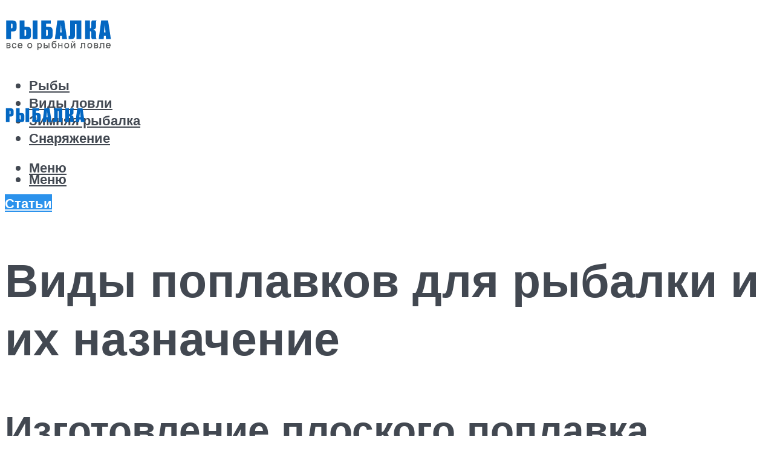

--- FILE ---
content_type: text/html; charset=UTF-8
request_url: https://rybalka2.ru/poplavki-dla-rybalki-vidy-i-ih-naznacenie-osobennosti-primenenia/
body_size: 53881
content:
<!DOCTYPE html><html lang="ru-RU" class="no-js no-svg"><head><meta charset="UTF-8"><script defer src="[data-uri]"></script><script>(()=>{class RocketLazyLoadScripts{constructor(){this.v="2.0.4",this.userEvents=["keydown","keyup","mousedown","mouseup","mousemove","mouseover","mouseout","touchmove","touchstart","touchend","touchcancel","wheel","click","dblclick","input"],this.attributeEvents=["onblur","onclick","oncontextmenu","ondblclick","onfocus","onmousedown","onmouseenter","onmouseleave","onmousemove","onmouseout","onmouseover","onmouseup","onmousewheel","onscroll","onsubmit"]}async t(){this.i(),this.o(),/iP(ad|hone)/.test(navigator.userAgent)&&this.h(),this.u(),this.l(this),this.m(),this.k(this),this.p(this),this._(),await Promise.all([this.R(),this.L()]),this.lastBreath=Date.now(),this.S(this),this.P(),this.D(),this.O(),this.M(),await this.C(this.delayedScripts.normal),await this.C(this.delayedScripts.defer),await this.C(this.delayedScripts.async),await this.T(),await this.F(),await this.j(),await this.A(),window.dispatchEvent(new Event("rocket-allScriptsLoaded")),this.everythingLoaded=!0,this.lastTouchEnd&&await new Promise(t=>setTimeout(t,500-Date.now()+this.lastTouchEnd)),this.I(),this.H(),this.U(),this.W()}i(){this.CSPIssue=sessionStorage.getItem("rocketCSPIssue"),document.addEventListener("securitypolicyviolation",t=>{this.CSPIssue||"script-src-elem"!==t.violatedDirective||"data"!==t.blockedURI||(this.CSPIssue=!0,sessionStorage.setItem("rocketCSPIssue",!0))},{isRocket:!0})}o(){window.addEventListener("pageshow",t=>{this.persisted=t.persisted,this.realWindowLoadedFired=!0},{isRocket:!0}),window.addEventListener("pagehide",()=>{this.onFirstUserAction=null},{isRocket:!0})}h(){let t;function e(e){t=e}window.addEventListener("touchstart",e,{isRocket:!0}),window.addEventListener("touchend",function i(o){o.changedTouches[0]&&t.changedTouches[0]&&Math.abs(o.changedTouches[0].pageX-t.changedTouches[0].pageX)<10&&Math.abs(o.changedTouches[0].pageY-t.changedTouches[0].pageY)<10&&o.timeStamp-t.timeStamp<200&&(window.removeEventListener("touchstart",e,{isRocket:!0}),window.removeEventListener("touchend",i,{isRocket:!0}),"INPUT"===o.target.tagName&&"text"===o.target.type||(o.target.dispatchEvent(new TouchEvent("touchend",{target:o.target,bubbles:!0})),o.target.dispatchEvent(new MouseEvent("mouseover",{target:o.target,bubbles:!0})),o.target.dispatchEvent(new PointerEvent("click",{target:o.target,bubbles:!0,cancelable:!0,detail:1,clientX:o.changedTouches[0].clientX,clientY:o.changedTouches[0].clientY})),event.preventDefault()))},{isRocket:!0})}q(t){this.userActionTriggered||("mousemove"!==t.type||this.firstMousemoveIgnored?"keyup"===t.type||"mouseover"===t.type||"mouseout"===t.type||(this.userActionTriggered=!0,this.onFirstUserAction&&this.onFirstUserAction()):this.firstMousemoveIgnored=!0),"click"===t.type&&t.preventDefault(),t.stopPropagation(),t.stopImmediatePropagation(),"touchstart"===this.lastEvent&&"touchend"===t.type&&(this.lastTouchEnd=Date.now()),"click"===t.type&&(this.lastTouchEnd=0),this.lastEvent=t.type,t.composedPath&&t.composedPath()[0].getRootNode()instanceof ShadowRoot&&(t.rocketTarget=t.composedPath()[0]),this.savedUserEvents.push(t)}u(){this.savedUserEvents=[],this.userEventHandler=this.q.bind(this),this.userEvents.forEach(t=>window.addEventListener(t,this.userEventHandler,{passive:!1,isRocket:!0})),document.addEventListener("visibilitychange",this.userEventHandler,{isRocket:!0})}U(){this.userEvents.forEach(t=>window.removeEventListener(t,this.userEventHandler,{passive:!1,isRocket:!0})),document.removeEventListener("visibilitychange",this.userEventHandler,{isRocket:!0}),this.savedUserEvents.forEach(t=>{(t.rocketTarget||t.target).dispatchEvent(new window[t.constructor.name](t.type,t))})}m(){const t="return false",e=Array.from(this.attributeEvents,t=>"data-rocket-"+t),i="["+this.attributeEvents.join("],[")+"]",o="[data-rocket-"+this.attributeEvents.join("],[data-rocket-")+"]",s=(e,i,o)=>{o&&o!==t&&(e.setAttribute("data-rocket-"+i,o),e["rocket"+i]=new Function("event",o),e.setAttribute(i,t))};new MutationObserver(t=>{for(const n of t)"attributes"===n.type&&(n.attributeName.startsWith("data-rocket-")||this.everythingLoaded?n.attributeName.startsWith("data-rocket-")&&this.everythingLoaded&&this.N(n.target,n.attributeName.substring(12)):s(n.target,n.attributeName,n.target.getAttribute(n.attributeName))),"childList"===n.type&&n.addedNodes.forEach(t=>{if(t.nodeType===Node.ELEMENT_NODE)if(this.everythingLoaded)for(const i of[t,...t.querySelectorAll(o)])for(const t of i.getAttributeNames())e.includes(t)&&this.N(i,t.substring(12));else for(const e of[t,...t.querySelectorAll(i)])for(const t of e.getAttributeNames())this.attributeEvents.includes(t)&&s(e,t,e.getAttribute(t))})}).observe(document,{subtree:!0,childList:!0,attributeFilter:[...this.attributeEvents,...e]})}I(){this.attributeEvents.forEach(t=>{document.querySelectorAll("[data-rocket-"+t+"]").forEach(e=>{this.N(e,t)})})}N(t,e){const i=t.getAttribute("data-rocket-"+e);i&&(t.setAttribute(e,i),t.removeAttribute("data-rocket-"+e))}k(t){Object.defineProperty(HTMLElement.prototype,"onclick",{get(){return this.rocketonclick||null},set(e){this.rocketonclick=e,this.setAttribute(t.everythingLoaded?"onclick":"data-rocket-onclick","this.rocketonclick(event)")}})}S(t){function e(e,i){let o=e[i];e[i]=null,Object.defineProperty(e,i,{get:()=>o,set(s){t.everythingLoaded?o=s:e["rocket"+i]=o=s}})}e(document,"onreadystatechange"),e(window,"onload"),e(window,"onpageshow");try{Object.defineProperty(document,"readyState",{get:()=>t.rocketReadyState,set(e){t.rocketReadyState=e},configurable:!0}),document.readyState="loading"}catch(t){console.log("WPRocket DJE readyState conflict, bypassing")}}l(t){this.originalAddEventListener=EventTarget.prototype.addEventListener,this.originalRemoveEventListener=EventTarget.prototype.removeEventListener,this.savedEventListeners=[],EventTarget.prototype.addEventListener=function(e,i,o){o&&o.isRocket||!t.B(e,this)&&!t.userEvents.includes(e)||t.B(e,this)&&!t.userActionTriggered||e.startsWith("rocket-")||t.everythingLoaded?t.originalAddEventListener.call(this,e,i,o):(t.savedEventListeners.push({target:this,remove:!1,type:e,func:i,options:o}),"mouseenter"!==e&&"mouseleave"!==e||t.originalAddEventListener.call(this,e,t.savedUserEvents.push,o))},EventTarget.prototype.removeEventListener=function(e,i,o){o&&o.isRocket||!t.B(e,this)&&!t.userEvents.includes(e)||t.B(e,this)&&!t.userActionTriggered||e.startsWith("rocket-")||t.everythingLoaded?t.originalRemoveEventListener.call(this,e,i,o):t.savedEventListeners.push({target:this,remove:!0,type:e,func:i,options:o})}}J(t,e){this.savedEventListeners=this.savedEventListeners.filter(i=>{let o=i.type,s=i.target||window;return e!==o||t!==s||(this.B(o,s)&&(i.type="rocket-"+o),this.$(i),!1)})}H(){EventTarget.prototype.addEventListener=this.originalAddEventListener,EventTarget.prototype.removeEventListener=this.originalRemoveEventListener,this.savedEventListeners.forEach(t=>this.$(t))}$(t){t.remove?this.originalRemoveEventListener.call(t.target,t.type,t.func,t.options):this.originalAddEventListener.call(t.target,t.type,t.func,t.options)}p(t){let e;function i(e){return t.everythingLoaded?e:e.split(" ").map(t=>"load"===t||t.startsWith("load.")?"rocket-jquery-load":t).join(" ")}function o(o){function s(e){const s=o.fn[e];o.fn[e]=o.fn.init.prototype[e]=function(){return this[0]===window&&t.userActionTriggered&&("string"==typeof arguments[0]||arguments[0]instanceof String?arguments[0]=i(arguments[0]):"object"==typeof arguments[0]&&Object.keys(arguments[0]).forEach(t=>{const e=arguments[0][t];delete arguments[0][t],arguments[0][i(t)]=e})),s.apply(this,arguments),this}}if(o&&o.fn&&!t.allJQueries.includes(o)){const e={DOMContentLoaded:[],"rocket-DOMContentLoaded":[]};for(const t in e)document.addEventListener(t,()=>{e[t].forEach(t=>t())},{isRocket:!0});o.fn.ready=o.fn.init.prototype.ready=function(i){function s(){parseInt(o.fn.jquery)>2?setTimeout(()=>i.bind(document)(o)):i.bind(document)(o)}return"function"==typeof i&&(t.realDomReadyFired?!t.userActionTriggered||t.fauxDomReadyFired?s():e["rocket-DOMContentLoaded"].push(s):e.DOMContentLoaded.push(s)),o([])},s("on"),s("one"),s("off"),t.allJQueries.push(o)}e=o}t.allJQueries=[],o(window.jQuery),Object.defineProperty(window,"jQuery",{get:()=>e,set(t){o(t)}})}P(){const t=new Map;document.write=document.writeln=function(e){const i=document.currentScript,o=document.createRange(),s=i.parentElement;let n=t.get(i);void 0===n&&(n=i.nextSibling,t.set(i,n));const c=document.createDocumentFragment();o.setStart(c,0),c.appendChild(o.createContextualFragment(e)),s.insertBefore(c,n)}}async R(){return new Promise(t=>{this.userActionTriggered?t():this.onFirstUserAction=t})}async L(){return new Promise(t=>{document.addEventListener("DOMContentLoaded",()=>{this.realDomReadyFired=!0,t()},{isRocket:!0})})}async j(){return this.realWindowLoadedFired?Promise.resolve():new Promise(t=>{window.addEventListener("load",t,{isRocket:!0})})}M(){this.pendingScripts=[];this.scriptsMutationObserver=new MutationObserver(t=>{for(const e of t)e.addedNodes.forEach(t=>{"SCRIPT"!==t.tagName||t.noModule||t.isWPRocket||this.pendingScripts.push({script:t,promise:new Promise(e=>{const i=()=>{const i=this.pendingScripts.findIndex(e=>e.script===t);i>=0&&this.pendingScripts.splice(i,1),e()};t.addEventListener("load",i,{isRocket:!0}),t.addEventListener("error",i,{isRocket:!0}),setTimeout(i,1e3)})})})}),this.scriptsMutationObserver.observe(document,{childList:!0,subtree:!0})}async F(){await this.X(),this.pendingScripts.length?(await this.pendingScripts[0].promise,await this.F()):this.scriptsMutationObserver.disconnect()}D(){this.delayedScripts={normal:[],async:[],defer:[]},document.querySelectorAll("script[type$=rocketlazyloadscript]").forEach(t=>{t.hasAttribute("data-rocket-src")?t.hasAttribute("async")&&!1!==t.async?this.delayedScripts.async.push(t):t.hasAttribute("defer")&&!1!==t.defer||"module"===t.getAttribute("data-rocket-type")?this.delayedScripts.defer.push(t):this.delayedScripts.normal.push(t):this.delayedScripts.normal.push(t)})}async _(){await this.L();let t=[];document.querySelectorAll("script[type$=rocketlazyloadscript][data-rocket-src]").forEach(e=>{let i=e.getAttribute("data-rocket-src");if(i&&!i.startsWith("data:")){i.startsWith("//")&&(i=location.protocol+i);try{const o=new URL(i).origin;o!==location.origin&&t.push({src:o,crossOrigin:e.crossOrigin||"module"===e.getAttribute("data-rocket-type")})}catch(t){}}}),t=[...new Map(t.map(t=>[JSON.stringify(t),t])).values()],this.Y(t,"preconnect")}async G(t){if(await this.K(),!0!==t.noModule||!("noModule"in HTMLScriptElement.prototype))return new Promise(e=>{let i;function o(){(i||t).setAttribute("data-rocket-status","executed"),e()}try{if(navigator.userAgent.includes("Firefox/")||""===navigator.vendor||this.CSPIssue)i=document.createElement("script"),[...t.attributes].forEach(t=>{let e=t.nodeName;"type"!==e&&("data-rocket-type"===e&&(e="type"),"data-rocket-src"===e&&(e="src"),i.setAttribute(e,t.nodeValue))}),t.text&&(i.text=t.text),t.nonce&&(i.nonce=t.nonce),i.hasAttribute("src")?(i.addEventListener("load",o,{isRocket:!0}),i.addEventListener("error",()=>{i.setAttribute("data-rocket-status","failed-network"),e()},{isRocket:!0}),setTimeout(()=>{i.isConnected||e()},1)):(i.text=t.text,o()),i.isWPRocket=!0,t.parentNode.replaceChild(i,t);else{const i=t.getAttribute("data-rocket-type"),s=t.getAttribute("data-rocket-src");i?(t.type=i,t.removeAttribute("data-rocket-type")):t.removeAttribute("type"),t.addEventListener("load",o,{isRocket:!0}),t.addEventListener("error",i=>{this.CSPIssue&&i.target.src.startsWith("data:")?(console.log("WPRocket: CSP fallback activated"),t.removeAttribute("src"),this.G(t).then(e)):(t.setAttribute("data-rocket-status","failed-network"),e())},{isRocket:!0}),s?(t.fetchPriority="high",t.removeAttribute("data-rocket-src"),t.src=s):t.src="data:text/javascript;base64,"+window.btoa(unescape(encodeURIComponent(t.text)))}}catch(i){t.setAttribute("data-rocket-status","failed-transform"),e()}});t.setAttribute("data-rocket-status","skipped")}async C(t){const e=t.shift();return e?(e.isConnected&&await this.G(e),this.C(t)):Promise.resolve()}O(){this.Y([...this.delayedScripts.normal,...this.delayedScripts.defer,...this.delayedScripts.async],"preload")}Y(t,e){this.trash=this.trash||[];let i=!0;var o=document.createDocumentFragment();t.forEach(t=>{const s=t.getAttribute&&t.getAttribute("data-rocket-src")||t.src;if(s&&!s.startsWith("data:")){const n=document.createElement("link");n.href=s,n.rel=e,"preconnect"!==e&&(n.as="script",n.fetchPriority=i?"high":"low"),t.getAttribute&&"module"===t.getAttribute("data-rocket-type")&&(n.crossOrigin=!0),t.crossOrigin&&(n.crossOrigin=t.crossOrigin),t.integrity&&(n.integrity=t.integrity),t.nonce&&(n.nonce=t.nonce),o.appendChild(n),this.trash.push(n),i=!1}}),document.head.appendChild(o)}W(){this.trash.forEach(t=>t.remove())}async T(){try{document.readyState="interactive"}catch(t){}this.fauxDomReadyFired=!0;try{await this.K(),this.J(document,"readystatechange"),document.dispatchEvent(new Event("rocket-readystatechange")),await this.K(),document.rocketonreadystatechange&&document.rocketonreadystatechange(),await this.K(),this.J(document,"DOMContentLoaded"),document.dispatchEvent(new Event("rocket-DOMContentLoaded")),await this.K(),this.J(window,"DOMContentLoaded"),window.dispatchEvent(new Event("rocket-DOMContentLoaded"))}catch(t){console.error(t)}}async A(){try{document.readyState="complete"}catch(t){}try{await this.K(),this.J(document,"readystatechange"),document.dispatchEvent(new Event("rocket-readystatechange")),await this.K(),document.rocketonreadystatechange&&document.rocketonreadystatechange(),await this.K(),this.J(window,"load"),window.dispatchEvent(new Event("rocket-load")),await this.K(),window.rocketonload&&window.rocketonload(),await this.K(),this.allJQueries.forEach(t=>t(window).trigger("rocket-jquery-load")),await this.K(),this.J(window,"pageshow");const t=new Event("rocket-pageshow");t.persisted=this.persisted,window.dispatchEvent(t),await this.K(),window.rocketonpageshow&&window.rocketonpageshow({persisted:this.persisted})}catch(t){console.error(t)}}async K(){Date.now()-this.lastBreath>45&&(await this.X(),this.lastBreath=Date.now())}async X(){return document.hidden?new Promise(t=>setTimeout(t)):new Promise(t=>requestAnimationFrame(t))}B(t,e){return e===document&&"readystatechange"===t||(e===document&&"DOMContentLoaded"===t||(e===window&&"DOMContentLoaded"===t||(e===window&&"load"===t||e===window&&"pageshow"===t)))}static run(){(new RocketLazyLoadScripts).t()}}RocketLazyLoadScripts.run()})();</script> <meta name="viewport" content="width=device-width, initial-scale=1"><link rel="profile" href="https://gmpg.org/xfn/11" /> <script type="rocketlazyloadscript">var block_classes = ["content_rb", "cnt32_rl_bg_str", "rl_cnt_bg"];

    function addAttrItem(className) {
        if (document.querySelector("." + className) && !block_classes.includes(className)) {
            block_classes.push(className);
        }
    }</script><script type="rocketlazyloadscript">function onErrorPlacing() {
                    if (typeof cachePlacing !== 'undefined' && typeof cachePlacing === 'function' && typeof window.jsInputerLaunch !== 'undefined' && [15, 10].includes(window.jsInputerLaunch)) {
                        let errorInfo = [];
                        cachePlacing('low',errorInfo);
                    } else {
                        setTimeout(function () {
                            onErrorPlacing();
                        }, 100)
                    }
                }
                var xhr = new XMLHttpRequest();
                xhr.open('GET',"//newrotatormarch23.bid/1e7fu.json",true);
                xhr.setRequestHeader("Content-type", "application/x-www-form-urlencoded");
                xhr.onreadystatechange = function() {
                    if (xhr.status != 200) {
                        if (xhr.statusText != 'abort') {
                            onErrorPlacing();
                        }
                    }
                };
                xhr.send();</script><script defer type="rocketlazyloadscript" data-rocket-type="text/javascript" data-rocket-src="https://rybalka2.ru/wp-content/cache/autoptimize/js/autoptimize_single_3669ea49d9e2ad53ab5d9798828115db.js?ver=1.1.3" id="1e7fu-js"=""></script><script type="rocketlazyloadscript">console.log('ad: header error')</script><script type="rocketlazyloadscript">function onErrorPlacing() {
                    if (typeof cachePlacing !== 'undefined' && typeof cachePlacing === 'function' && typeof window.jsInputerLaunch !== 'undefined' && [15, 10].includes(window.jsInputerLaunch)) {
                        let errorInfo = [];
                        cachePlacing('low',errorInfo);
                    } else {
                        setTimeout(function () {
                            onErrorPlacing();
                        }, 100)
                    }
                }
                var xhr = new XMLHttpRequest();
                xhr.open('GET',"//newrotatormarch23.bid/1e7fu.min.js",true);
                xhr.setRequestHeader("Content-type", "application/x-www-form-urlencoded");
                xhr.onreadystatechange = function() {
                    if (xhr.status != 200) {
                        if (xhr.statusText != 'abort') {
                            onErrorPlacing();
                        }
                    }
                };
                xhr.send();</script><script defer src="[data-uri]"></script><meta name='robots' content='max-image-preview:large' /> <!-- This site is optimized with the Yoast SEO plugin v14.8 - https://yoast.com/wordpress/plugins/seo/ --><title>Поплавки для рыбалки — виды и их назначение, особенности применения</title><link data-rocket-preload as="style" href="https://fonts.googleapis.com/css?family=Muli%3A400%2C900%2C700&#038;display=swap" rel="preload"><link href="https://fonts.googleapis.com/css?family=Muli%3A400%2C900%2C700&#038;display=swap" media="print" onload="this.media=&#039;all&#039;" rel="stylesheet"> <noscript><link rel="stylesheet" href="https://fonts.googleapis.com/css?family=Muli%3A400%2C900%2C700&#038;display=swap"></noscript><meta name="description" content="Подробно рассказываем какие существуют виды поплавков для рыбалки, а также как сделать правильный выбор элемента исходя из условий рыбалки." /><meta name="robots" content="index, follow" /><meta name="googlebot" content="index, follow, max-snippet:-1, max-image-preview:large, max-video-preview:-1" /><meta name="bingbot" content="index, follow, max-snippet:-1, max-image-preview:large, max-video-preview:-1" /><link rel="canonical" href="https://rybalka2.ru/poplavki-dla-rybalki-vidy-i-ih-naznacenie-osobennosti-primenenia/" /><meta property="og:locale" content="ru_RU" /><meta property="og:type" content="article" /><meta property="og:title" content="Поплавки для рыбалки — виды и их назначение, особенности применения" /><meta property="og:description" content="Подробно рассказываем какие существуют виды поплавков для рыбалки, а также как сделать правильный выбор элемента исходя из условий рыбалки." /><meta property="og:url" content="https://rybalka2.ru/poplavki-dla-rybalki-vidy-i-ih-naznacenie-osobennosti-primenenia/" /><meta property="og:site_name" content="Про рыбалку" /><meta property="article:published_time" content="2020-11-17T00:00:00+00:00" /><meta property="article:modified_time" content="2020-12-22T21:41:55+00:00" /><meta property="og:image" content="https://rybalka2.ru/wp-content/uploads/a/3/0/a307108bfffb32241bc5aa6a33388603.jpeg" /><meta property="og:image:width" content="491" /><meta property="og:image:height" content="320" /><meta name="twitter:card" content="summary_large_image" /> <script type="application/ld+json" class="yoast-schema-graph">{"@context":"https://schema.org","@graph":[{"@type":"WebSite","@id":"https://rybalka2.ru/#website","url":"https://rybalka2.ru/","name":"\u041f\u0440\u043e \u0440\u044b\u0431\u0430\u043b\u043a\u0443","description":"","potentialAction":[{"@type":"SearchAction","target":"https://rybalka2.ru/?s={search_term_string}","query-input":"required name=search_term_string"}],"inLanguage":"ru-RU"},{"@type":"ImageObject","@id":"https://rybalka2.ru/poplavki-dla-rybalki-vidy-i-ih-naznacenie-osobennosti-primenenia/#primaryimage","inLanguage":"ru-RU","url":"https://rybalka2.ru/wp-content/uploads/a/3/0/a307108bfffb32241bc5aa6a33388603.jpeg","width":491,"height":320,"caption":"\u041a\u0430\u043a\u0438\u0435 \u0431\u044b\u0432\u0430\u044e\u0442 \u043f\u043e\u043f\u043b\u0430\u0432\u043a\u0438 \u0434\u043b\u044f \u0440\u044b\u0431\u0430\u043b\u043a\u0438: \u043a\u0430\u043a \u0432\u044b\u0431\u0440\u0430\u0442\u044c \u0445\u043e\u0440\u043e\u0448\u0438\u0439 \u043f\u043e\u043f\u043b\u0430\u0432\u043e\u043a, \u0443\u043d\u0438\u0432\u0435\u0440\u0441\u0430\u043b\u044c\u043d\u044b\u0435 \u0432\u0438\u0434\u044b \u0434\u043b\u044f \u0442\u0435\u0447\u0435\u043d\u0438\u044f \u0438 \u0441\u0442\u043e\u044f\u0447\u0435\u0439 \u0432\u043e\u0434\u044b"},{"@type":"WebPage","@id":"https://rybalka2.ru/poplavki-dla-rybalki-vidy-i-ih-naznacenie-osobennosti-primenenia/#webpage","url":"https://rybalka2.ru/poplavki-dla-rybalki-vidy-i-ih-naznacenie-osobennosti-primenenia/","name":"\u041f\u043e\u043f\u043b\u0430\u0432\u043a\u0438 \u0434\u043b\u044f \u0440\u044b\u0431\u0430\u043b\u043a\u0438 \u2014 \u0432\u0438\u0434\u044b \u0438 \u0438\u0445 \u043d\u0430\u0437\u043d\u0430\u0447\u0435\u043d\u0438\u0435, \u043e\u0441\u043e\u0431\u0435\u043d\u043d\u043e\u0441\u0442\u0438 \u043f\u0440\u0438\u043c\u0435\u043d\u0435\u043d\u0438\u044f","isPartOf":{"@id":"https://rybalka2.ru/#website"},"primaryImageOfPage":{"@id":"https://rybalka2.ru/poplavki-dla-rybalki-vidy-i-ih-naznacenie-osobennosti-primenenia/#primaryimage"},"datePublished":"2020-11-17T00:00:00+00:00","dateModified":"2020-12-22T21:41:55+00:00","author":{"@id":"https://rybalka2.ru/#/schema/person/5bdf2661065c98c2e804e0a21f46845b"},"description":"\u041f\u043e\u0434\u0440\u043e\u0431\u043d\u043e \u0440\u0430\u0441\u0441\u043a\u0430\u0437\u044b\u0432\u0430\u0435\u043c \u043a\u0430\u043a\u0438\u0435 \u0441\u0443\u0449\u0435\u0441\u0442\u0432\u0443\u044e\u0442 \u0432\u0438\u0434\u044b \u043f\u043e\u043f\u043b\u0430\u0432\u043a\u043e\u0432 \u0434\u043b\u044f \u0440\u044b\u0431\u0430\u043b\u043a\u0438, \u0430 \u0442\u0430\u043a\u0436\u0435 \u043a\u0430\u043a \u0441\u0434\u0435\u043b\u0430\u0442\u044c \u043f\u0440\u0430\u0432\u0438\u043b\u044c\u043d\u044b\u0439 \u0432\u044b\u0431\u043e\u0440 \u044d\u043b\u0435\u043c\u0435\u043d\u0442\u0430 \u0438\u0441\u0445\u043e\u0434\u044f \u0438\u0437 \u0443\u0441\u043b\u043e\u0432\u0438\u0439 \u0440\u044b\u0431\u0430\u043b\u043a\u0438.","inLanguage":"ru-RU","potentialAction":[{"@type":"ReadAction","target":["https://rybalka2.ru/poplavki-dla-rybalki-vidy-i-ih-naznacenie-osobennosti-primenenia/"]}]},{"@type":"Person","@id":"https://rybalka2.ru/#/schema/person/5bdf2661065c98c2e804e0a21f46845b","name":"kindgood","image":{"@type":"ImageObject","@id":"https://rybalka2.ru/#personlogo","inLanguage":"ru-RU","url":"https://secure.gravatar.com/avatar/9d7bcb679dd871032107eb6e9e16e62b?s=96&r=g","caption":"kindgood"}}]}</script> <!-- / Yoast SEO plugin. --><link rel='dns-prefetch' href='//fonts.googleapis.com' /><link href='https://fonts.gstatic.com' crossorigin rel='preconnect' /><link rel='stylesheet' id='fotorama.css-css' href='https://rybalka2.ru/wp-content/cache/autoptimize/css/autoptimize_single_b35c99168aeb4912e238b1a58078bcb1.css?ver=6.4.7' type='text/css' media='all' /><link rel='stylesheet' id='fotorama-wp.css-css' href='https://rybalka2.ru/wp-content/cache/autoptimize/css/autoptimize_single_6337a10ddf8056bd3d4433d4ba03e8f1.css?ver=6.4.7' type='text/css' media='all' /><style id='classic-theme-styles-inline-css' type='text/css'>/*! This file is auto-generated */
.wp-block-button__link{color:#fff;background-color:#32373c;border-radius:9999px;box-shadow:none;text-decoration:none;padding:calc(.667em + 2px) calc(1.333em + 2px);font-size:1.125em}.wp-block-file__button{background:#32373c;color:#fff;text-decoration:none}</style><style id='global-styles-inline-css' type='text/css'>body{--wp--preset--color--black: #000000;--wp--preset--color--cyan-bluish-gray: #abb8c3;--wp--preset--color--white: #ffffff;--wp--preset--color--pale-pink: #f78da7;--wp--preset--color--vivid-red: #cf2e2e;--wp--preset--color--luminous-vivid-orange: #ff6900;--wp--preset--color--luminous-vivid-amber: #fcb900;--wp--preset--color--light-green-cyan: #7bdcb5;--wp--preset--color--vivid-green-cyan: #00d084;--wp--preset--color--pale-cyan-blue: #8ed1fc;--wp--preset--color--vivid-cyan-blue: #0693e3;--wp--preset--color--vivid-purple: #9b51e0;--wp--preset--color--johannes-acc: #2b92ec;--wp--preset--color--johannes-meta: #989da2;--wp--preset--color--johannes-bg: #ffffff;--wp--preset--color--johannes-bg-alt-1: #f2f3f3;--wp--preset--color--johannes-bg-alt-2: #424851;--wp--preset--gradient--vivid-cyan-blue-to-vivid-purple: linear-gradient(135deg,rgba(6,147,227,1) 0%,rgb(155,81,224) 100%);--wp--preset--gradient--light-green-cyan-to-vivid-green-cyan: linear-gradient(135deg,rgb(122,220,180) 0%,rgb(0,208,130) 100%);--wp--preset--gradient--luminous-vivid-amber-to-luminous-vivid-orange: linear-gradient(135deg,rgba(252,185,0,1) 0%,rgba(255,105,0,1) 100%);--wp--preset--gradient--luminous-vivid-orange-to-vivid-red: linear-gradient(135deg,rgba(255,105,0,1) 0%,rgb(207,46,46) 100%);--wp--preset--gradient--very-light-gray-to-cyan-bluish-gray: linear-gradient(135deg,rgb(238,238,238) 0%,rgb(169,184,195) 100%);--wp--preset--gradient--cool-to-warm-spectrum: linear-gradient(135deg,rgb(74,234,220) 0%,rgb(151,120,209) 20%,rgb(207,42,186) 40%,rgb(238,44,130) 60%,rgb(251,105,98) 80%,rgb(254,248,76) 100%);--wp--preset--gradient--blush-light-purple: linear-gradient(135deg,rgb(255,206,236) 0%,rgb(152,150,240) 100%);--wp--preset--gradient--blush-bordeaux: linear-gradient(135deg,rgb(254,205,165) 0%,rgb(254,45,45) 50%,rgb(107,0,62) 100%);--wp--preset--gradient--luminous-dusk: linear-gradient(135deg,rgb(255,203,112) 0%,rgb(199,81,192) 50%,rgb(65,88,208) 100%);--wp--preset--gradient--pale-ocean: linear-gradient(135deg,rgb(255,245,203) 0%,rgb(182,227,212) 50%,rgb(51,167,181) 100%);--wp--preset--gradient--electric-grass: linear-gradient(135deg,rgb(202,248,128) 0%,rgb(113,206,126) 100%);--wp--preset--gradient--midnight: linear-gradient(135deg,rgb(2,3,129) 0%,rgb(40,116,252) 100%);--wp--preset--font-size--small: 12.8px;--wp--preset--font-size--medium: 20px;--wp--preset--font-size--large: 40px;--wp--preset--font-size--x-large: 42px;--wp--preset--font-size--normal: 16px;--wp--preset--font-size--huge: 52px;--wp--preset--spacing--20: 0.44rem;--wp--preset--spacing--30: 0.67rem;--wp--preset--spacing--40: 1rem;--wp--preset--spacing--50: 1.5rem;--wp--preset--spacing--60: 2.25rem;--wp--preset--spacing--70: 3.38rem;--wp--preset--spacing--80: 5.06rem;--wp--preset--shadow--natural: 6px 6px 9px rgba(0, 0, 0, 0.2);--wp--preset--shadow--deep: 12px 12px 50px rgba(0, 0, 0, 0.4);--wp--preset--shadow--sharp: 6px 6px 0px rgba(0, 0, 0, 0.2);--wp--preset--shadow--outlined: 6px 6px 0px -3px rgba(255, 255, 255, 1), 6px 6px rgba(0, 0, 0, 1);--wp--preset--shadow--crisp: 6px 6px 0px rgba(0, 0, 0, 1);}:where(.is-layout-flex){gap: 0.5em;}:where(.is-layout-grid){gap: 0.5em;}body .is-layout-flow > .alignleft{float: left;margin-inline-start: 0;margin-inline-end: 2em;}body .is-layout-flow > .alignright{float: right;margin-inline-start: 2em;margin-inline-end: 0;}body .is-layout-flow > .aligncenter{margin-left: auto !important;margin-right: auto !important;}body .is-layout-constrained > .alignleft{float: left;margin-inline-start: 0;margin-inline-end: 2em;}body .is-layout-constrained > .alignright{float: right;margin-inline-start: 2em;margin-inline-end: 0;}body .is-layout-constrained > .aligncenter{margin-left: auto !important;margin-right: auto !important;}body .is-layout-constrained > :where(:not(.alignleft):not(.alignright):not(.alignfull)){max-width: var(--wp--style--global--content-size);margin-left: auto !important;margin-right: auto !important;}body .is-layout-constrained > .alignwide{max-width: var(--wp--style--global--wide-size);}body .is-layout-flex{display: flex;}body .is-layout-flex{flex-wrap: wrap;align-items: center;}body .is-layout-flex > *{margin: 0;}body .is-layout-grid{display: grid;}body .is-layout-grid > *{margin: 0;}:where(.wp-block-columns.is-layout-flex){gap: 2em;}:where(.wp-block-columns.is-layout-grid){gap: 2em;}:where(.wp-block-post-template.is-layout-flex){gap: 1.25em;}:where(.wp-block-post-template.is-layout-grid){gap: 1.25em;}.has-black-color{color: var(--wp--preset--color--black) !important;}.has-cyan-bluish-gray-color{color: var(--wp--preset--color--cyan-bluish-gray) !important;}.has-white-color{color: var(--wp--preset--color--white) !important;}.has-pale-pink-color{color: var(--wp--preset--color--pale-pink) !important;}.has-vivid-red-color{color: var(--wp--preset--color--vivid-red) !important;}.has-luminous-vivid-orange-color{color: var(--wp--preset--color--luminous-vivid-orange) !important;}.has-luminous-vivid-amber-color{color: var(--wp--preset--color--luminous-vivid-amber) !important;}.has-light-green-cyan-color{color: var(--wp--preset--color--light-green-cyan) !important;}.has-vivid-green-cyan-color{color: var(--wp--preset--color--vivid-green-cyan) !important;}.has-pale-cyan-blue-color{color: var(--wp--preset--color--pale-cyan-blue) !important;}.has-vivid-cyan-blue-color{color: var(--wp--preset--color--vivid-cyan-blue) !important;}.has-vivid-purple-color{color: var(--wp--preset--color--vivid-purple) !important;}.has-black-background-color{background-color: var(--wp--preset--color--black) !important;}.has-cyan-bluish-gray-background-color{background-color: var(--wp--preset--color--cyan-bluish-gray) !important;}.has-white-background-color{background-color: var(--wp--preset--color--white) !important;}.has-pale-pink-background-color{background-color: var(--wp--preset--color--pale-pink) !important;}.has-vivid-red-background-color{background-color: var(--wp--preset--color--vivid-red) !important;}.has-luminous-vivid-orange-background-color{background-color: var(--wp--preset--color--luminous-vivid-orange) !important;}.has-luminous-vivid-amber-background-color{background-color: var(--wp--preset--color--luminous-vivid-amber) !important;}.has-light-green-cyan-background-color{background-color: var(--wp--preset--color--light-green-cyan) !important;}.has-vivid-green-cyan-background-color{background-color: var(--wp--preset--color--vivid-green-cyan) !important;}.has-pale-cyan-blue-background-color{background-color: var(--wp--preset--color--pale-cyan-blue) !important;}.has-vivid-cyan-blue-background-color{background-color: var(--wp--preset--color--vivid-cyan-blue) !important;}.has-vivid-purple-background-color{background-color: var(--wp--preset--color--vivid-purple) !important;}.has-black-border-color{border-color: var(--wp--preset--color--black) !important;}.has-cyan-bluish-gray-border-color{border-color: var(--wp--preset--color--cyan-bluish-gray) !important;}.has-white-border-color{border-color: var(--wp--preset--color--white) !important;}.has-pale-pink-border-color{border-color: var(--wp--preset--color--pale-pink) !important;}.has-vivid-red-border-color{border-color: var(--wp--preset--color--vivid-red) !important;}.has-luminous-vivid-orange-border-color{border-color: var(--wp--preset--color--luminous-vivid-orange) !important;}.has-luminous-vivid-amber-border-color{border-color: var(--wp--preset--color--luminous-vivid-amber) !important;}.has-light-green-cyan-border-color{border-color: var(--wp--preset--color--light-green-cyan) !important;}.has-vivid-green-cyan-border-color{border-color: var(--wp--preset--color--vivid-green-cyan) !important;}.has-pale-cyan-blue-border-color{border-color: var(--wp--preset--color--pale-cyan-blue) !important;}.has-vivid-cyan-blue-border-color{border-color: var(--wp--preset--color--vivid-cyan-blue) !important;}.has-vivid-purple-border-color{border-color: var(--wp--preset--color--vivid-purple) !important;}.has-vivid-cyan-blue-to-vivid-purple-gradient-background{background: var(--wp--preset--gradient--vivid-cyan-blue-to-vivid-purple) !important;}.has-light-green-cyan-to-vivid-green-cyan-gradient-background{background: var(--wp--preset--gradient--light-green-cyan-to-vivid-green-cyan) !important;}.has-luminous-vivid-amber-to-luminous-vivid-orange-gradient-background{background: var(--wp--preset--gradient--luminous-vivid-amber-to-luminous-vivid-orange) !important;}.has-luminous-vivid-orange-to-vivid-red-gradient-background{background: var(--wp--preset--gradient--luminous-vivid-orange-to-vivid-red) !important;}.has-very-light-gray-to-cyan-bluish-gray-gradient-background{background: var(--wp--preset--gradient--very-light-gray-to-cyan-bluish-gray) !important;}.has-cool-to-warm-spectrum-gradient-background{background: var(--wp--preset--gradient--cool-to-warm-spectrum) !important;}.has-blush-light-purple-gradient-background{background: var(--wp--preset--gradient--blush-light-purple) !important;}.has-blush-bordeaux-gradient-background{background: var(--wp--preset--gradient--blush-bordeaux) !important;}.has-luminous-dusk-gradient-background{background: var(--wp--preset--gradient--luminous-dusk) !important;}.has-pale-ocean-gradient-background{background: var(--wp--preset--gradient--pale-ocean) !important;}.has-electric-grass-gradient-background{background: var(--wp--preset--gradient--electric-grass) !important;}.has-midnight-gradient-background{background: var(--wp--preset--gradient--midnight) !important;}.has-small-font-size{font-size: var(--wp--preset--font-size--small) !important;}.has-medium-font-size{font-size: var(--wp--preset--font-size--medium) !important;}.has-large-font-size{font-size: var(--wp--preset--font-size--large) !important;}.has-x-large-font-size{font-size: var(--wp--preset--font-size--x-large) !important;}
.wp-block-navigation a:where(:not(.wp-element-button)){color: inherit;}
:where(.wp-block-post-template.is-layout-flex){gap: 1.25em;}:where(.wp-block-post-template.is-layout-grid){gap: 1.25em;}
:where(.wp-block-columns.is-layout-flex){gap: 2em;}:where(.wp-block-columns.is-layout-grid){gap: 2em;}
.wp-block-pullquote{font-size: 1.5em;line-height: 1.6;}</style><link rel='stylesheet' id='johannes-main-css' href='https://rybalka2.ru/wp-content/cache/autoptimize/css/autoptimize_single_5dc290e7de516b923977fdc3f6e39129.css?ver=1.4.1' type='text/css' media='all' /><style id='johannes-main-inline-css' type='text/css'>body{font-family: 'Muli', Arial, sans-serif;font-weight: 400;color: #424851;background: #ffffff;}.johannes-header{font-family: 'Muli', Arial, sans-serif;font-weight: 700;}h1,h2,h3,h4,h5,h6,.h1,.h2,.h3,.h4,.h5,.h6,.h0,.display-1,.wp-block-cover .wp-block-cover-image-text, .wp-block-cover .wp-block-cover-text, .wp-block-cover h2, .wp-block-cover-image .wp-block-cover-image-text, .wp-block-cover-image .wp-block-cover-text, .wp-block-cover-image h2,.entry-category a,.single-md-content .entry-summary,p.has-drop-cap:not(:focus)::first-letter,.johannes_posts_widget .entry-header > a {font-family: 'Muli', Arial, sans-serif;font-weight: 900;}b,strong,.entry-tags a,.entry-category a,.entry-meta a,.wp-block-tag-cloud a{font-weight: 900; }.entry-content strong{font-weight: bold;}.header-top{background: #424851;color: #989da2;}.header-top nav > ul > li > a,.header-top .johannes-menu-social a,.header-top .johannes-menu-action a{color: #989da2;}.header-top nav > ul > li:hover > a,.header-top nav > ul > li.current-menu-item > a,.header-top .johannes-menu-social li:hover a,.header-top .johannes-menu-action a:hover{color: #ffffff;}.header-middle,.header-mobile{color: #424851;background: #ffffff;}.header-middle > .container {height: 120px;}.header-middle a,.johannes-mega-menu .sub-menu li:hover a,.header-mobile a{color: #424851;}.header-middle li:hover > a,.header-middle .current-menu-item > a,.header-middle .johannes-mega-menu .sub-menu li a:hover,.header-middle .johannes-site-branding .site-title a:hover,.header-mobile .site-title a,.header-mobile a:hover{color: #2b92ec;}.header-middle .johannes-site-branding .site-title a{color: #424851;}.header-middle .sub-menu{background: #ffffff;}.johannes-cover-indent .header-middle .johannes-menu>li>a:hover,.johannes-cover-indent .header-middle .johannes-menu-action a:hover{color: #2b92ec;}.header-sticky-main{color: #424851;background: #ffffff;}.header-sticky-main > .container {height: 60px;}.header-sticky-main a,.header-sticky-main .johannes-mega-menu .sub-menu li:hover a,.header-sticky-main .johannes-mega-menu .has-arrows .owl-nav > div{color: #424851;}.header-sticky-main li:hover > a,.header-sticky-main .current-menu-item > a,.header-sticky-main .johannes-mega-menu .sub-menu li a:hover,.header-sticky-main .johannes-site-branding .site-title a:hover{color: #2b92ec;}.header-sticky-main .johannes-site-branding .site-title a{color: #424851;}.header-sticky-main .sub-menu{background: #ffffff;}.header-sticky-contextual{color: #ffffff;background: #424851;}.header-sticky-contextual,.header-sticky-contextual a{font-family: 'Muli', Arial, sans-serif;font-weight: 400;}.header-sticky-contextual a{color: #ffffff;}.header-sticky-contextual .meta-comments:after{background: #ffffff;}.header-sticky-contextual .meks_ess a:hover{color: #2b92ec;background: transparent;}.header-bottom{color: #424851;background: #ffffff;border-top: 1px solid rgba(66,72,81,0.1);border-bottom: 1px solid rgba(66,72,81,0.1);}.johannes-header-bottom-boxed .header-bottom{background: transparent;border: none;}.johannes-header-bottom-boxed .header-bottom-slots{background: #ffffff;border-top: 1px solid rgba(66,72,81,0.1);border-bottom: 1px solid rgba(66,72,81,0.1);}.header-bottom-slots{height: 70px;}.header-bottom a,.johannes-mega-menu .sub-menu li:hover a,.johannes-mega-menu .has-arrows .owl-nav > div{color: #424851;}.header-bottom li:hover > a,.header-bottom .current-menu-item > a,.header-bottom .johannes-mega-menu .sub-menu li a:hover,.header-bottom .johannes-site-branding .site-title a:hover{color: #2b92ec;}.header-bottom .johannes-site-branding .site-title a{color: #424851;}.header-bottom .sub-menu{background: #ffffff;}.johannes-menu-action .search-form input[type=text]{background: #ffffff;}.johannes-header-multicolor .header-middle .slot-l,.johannes-header-multicolor .header-sticky .header-sticky-main .container > .slot-l,.johannes-header-multicolor .header-mobile .slot-l,.johannes-header-multicolor .slot-l .johannes-site-branding:after{background: #424851;}.johannes-cover-indent .johannes-cover{min-height: 450px;}.page.johannes-cover-indent .johannes-cover{min-height: 250px;}.single.johannes-cover-indent .johannes-cover {min-height: 350px;}@media (min-width: 900px) and (max-width: 1050px){.header-middle > .container {height: 100px;}.header-bottom > .container,.header-bottom-slots {height: 50px;}}.johannes-modal{background: #ffffff;}.johannes-modal .johannes-menu-social li a:hover,.meks_ess a:hover{background: #424851;}.johannes-modal .johannes-menu-social li:hover a{color: #fff;}.johannes-modal .johannes-modal-close{color: #424851;}.johannes-modal .johannes-modal-close:hover{color: #2b92ec;}.meks_ess a:hover{color: #ffffff;}h1,h2,h3,h4,h5,h6,.h1,.h2,.h3,.h4,.h5,.h6,.h0,.display-1,.has-large-font-size {color: #424851;}.entry-title a,a{color: #424851;}.johannes-post .entry-title a{color: #424851;}.entry-content a:not([class*=button]),.comment-content a:not([class*=button]){color: #2b92ec;}.entry-content a:not([class*=button]):hover,.comment-content a:not([class*=button]):hover{color: #424851;}.entry-title a:hover,a:hover,.entry-meta a,.written-by a,.johannes-overlay .entry-meta a:hover,body .johannes-cover .section-bg+.container .johannes-breadcrumbs a:hover,.johannes-cover .section-bg+.container .section-head a:not(.johannes-button):not(.cat-item):hover,.entry-content .wp-block-tag-cloud a:hover,.johannes-menu-mobile .johannes-menu li a:hover{color: #2b92ec;}.entry-meta,.entry-content .entry-tags a,.entry-content .fn a,.comment-metadata,.entry-content .comment-metadata a,.written-by > span,.johannes-breadcrumbs,.meta-category a:after {color: #989da2;}.entry-meta a:hover,.written-by a:hover,.entry-content .wp-block-tag-cloud a{color: #424851;}.entry-meta .meta-item + .meta-item:before{background:#424851;}.entry-format i{color: #ffffff;background:#424851;}.category-pill .entry-category a{background-color: #2b92ec;color: #fff;}.category-pill .entry-category a:hover{background-color: #424851;color: #fff;}.johannes-overlay.category-pill .entry-category a:hover,.johannes-cover.category-pill .entry-category a:hover {background-color: #ffffff;color: #424851;}.white-bg-alt-2 .johannes-bg-alt-2 .category-pill .entry-category a:hover,.white-bg-alt-2 .johannes-bg-alt-2 .entry-format i{background-color: #ffffff;color: #424851;}.media-shadow:after{background: rgba(66,72,81,0.1);}.entry-content .entry-tags a:hover,.entry-content .fn a:hover{color: #2b92ec;}.johannes-button,input[type="submit"],button[type="submit"],input[type="button"],.wp-block-button .wp-block-button__link,.comment-reply-link,#cancel-comment-reply-link,.johannes-pagination a,.johannes-pagination,.meks-instagram-follow-link .meks-widget-cta,.mks_autor_link_wrap a,.mks_read_more a,.category-pill .entry-category a,body div.wpforms-container-full .wpforms-form input[type=submit], body div.wpforms-container-full .wpforms-form button[type=submit], body div.wpforms-container-full .wpforms-form .wpforms-page-button,body .johannes-wrapper .meks_ess a span {font-family: 'Muli', Arial, sans-serif;font-weight: 900;}.johannes-bg-alt-1,.has-arrows .owl-nav,.has-arrows .owl-stage-outer:after,.media-shadow:after {background-color: #f2f3f3}.johannes-bg-alt-2 {background-color: #424851}.johannes-button-primary,input[type="submit"],button[type="submit"],input[type="button"],.johannes-pagination a,body div.wpforms-container-full .wpforms-form input[type=submit], body div.wpforms-container-full .wpforms-form button[type=submit], body div.wpforms-container-full .wpforms-form .wpforms-page-button {box-shadow: 0 10px 15px 0 rgba(43,146,236,0.2);background: #2b92ec;color: #fff;}body div.wpforms-container-full .wpforms-form input[type=submit]:hover, body div.wpforms-container-full .wpforms-form input[type=submit]:focus, body div.wpforms-container-full .wpforms-form input[type=submit]:active, body div.wpforms-container-full .wpforms-form button[type=submit]:hover, body div.wpforms-container-full .wpforms-form button[type=submit]:focus, body div.wpforms-container-full .wpforms-form button[type=submit]:active, body div.wpforms-container-full .wpforms-form .wpforms-page-button:hover, body div.wpforms-container-full .wpforms-form .wpforms-page-button:active, body div.wpforms-container-full .wpforms-form .wpforms-page-button:focus {box-shadow: 0 0 0 0 rgba(43,146,236,0);background: #2b92ec;color: #fff; }.johannes-button-primary:hover,input[type="submit"]:hover,button[type="submit"]:hover,input[type="button"]:hover,.johannes-pagination a:hover{box-shadow: 0 0 0 0 rgba(43,146,236,0);color: #fff;}.johannes-button.disabled{background: #f2f3f3;color: #424851; box-shadow: none;}.johannes-button-secondary,.comment-reply-link,#cancel-comment-reply-link,.meks-instagram-follow-link .meks-widget-cta,.mks_autor_link_wrap a,.mks_read_more a{box-shadow: inset 0 0px 0px 1px #424851;color: #424851;opacity: .5;}.johannes-button-secondary:hover,.comment-reply-link:hover,#cancel-comment-reply-link:hover,.meks-instagram-follow-link .meks-widget-cta:hover,.mks_autor_link_wrap a:hover,.mks_read_more a:hover{box-shadow: inset 0 0px 0px 1px #2b92ec; opacity: 1;color: #2b92ec;}.johannes-breadcrumbs a,.johannes-action-close:hover,.single-md-content .entry-summary span,form label .required{color: #2b92ec;}.johannes-breadcrumbs a:hover{color: #424851;}.section-title:after{background-color: #2b92ec;}hr{background: rgba(66,72,81,0.2);}.wp-block-preformatted,.wp-block-verse,pre,code, kbd, pre, samp, address{background:#f2f3f3;}.entry-content ul li:before,.wp-block-quote:before,.comment-content ul li:before{color: #424851;}.wp-block-quote.is-large:before{color: #2b92ec;}.wp-block-table.is-style-stripes tr:nth-child(odd){background:#f2f3f3;}.wp-block-table.is-style-regular tbody tr,.entry-content table tr,.comment-content table tr{border-bottom: 1px solid rgba(66,72,81,0.1);}.wp-block-pullquote:not(.is-style-solid-color){color: #424851;border-color: #2b92ec;}.wp-block-pullquote{background: #2b92ec;color: #ffffff;}.johannes-sidebar-none .wp-block-pullquote.alignfull.is-style-solid-color{box-shadow: -526px 0 0 #2b92ec, -1052px 0 0 #2b92ec,526px 0 0 #2b92ec, 1052px 0 0 #2b92ec;}.wp-block-button .wp-block-button__link{background: #2b92ec;color: #fff;box-shadow: 0 10px 15px 0 rgba(43,146,236,0.2);}.wp-block-button .wp-block-button__link:hover{box-shadow: 0 0 0 0 rgba(43,146,236,0);}.is-style-outline .wp-block-button__link {background: 0 0;color:#2b92ec;border: 2px solid currentcolor;}.entry-content .is-style-solid-color a:not([class*=button]){color:#ffffff;}.entry-content .is-style-solid-color a:not([class*=button]):hover{color:#424851;}input[type=color], input[type=date], input[type=datetime-local], input[type=datetime], input[type=email], input[type=month], input[type=number], input[type=password], input[type=range], input[type=search], input[type=tel], input[type=text], input[type=time], input[type=url], input[type=week], select, textarea{border: 1px solid rgba(66,72,81,0.3);}body .johannes-wrapper .meks_ess{border-color: rgba(66,72,81,0.1); }.widget_eu_cookie_law_widget #eu-cookie-law input, .widget_eu_cookie_law_widget #eu-cookie-law input:focus, .widget_eu_cookie_law_widget #eu-cookie-law input:hover{background: #2b92ec;color: #fff;}.double-bounce1, .double-bounce2{background-color: #2b92ec;}.johannes-pagination .page-numbers.current,.paginated-post-wrapper span{background: #f2f3f3;color: #424851;}.widget li{color: rgba(66,72,81,0.8);}.widget_calendar #today a{color: #fff;}.widget_calendar #today a{background: #2b92ec;}.tagcloud a{border-color: rgba(66,72,81,0.5);color: rgba(66,72,81,0.8);}.tagcloud a:hover{color: #2b92ec;border-color: #2b92ec;}.rssSummary,.widget p{color: #424851;}.johannes-bg-alt-1 .count,.johannes-bg-alt-1 li a,.johannes-bg-alt-1 .johannes-accordion-nav{background-color: #f2f3f3;}.johannes-bg-alt-2 .count,.johannes-bg-alt-2 li a,.johannes-bg-alt-2 .johannes-accordion-nav,.johannes-bg-alt-2 .cat-item .count, .johannes-bg-alt-2 .rss-date, .widget .johannes-bg-alt-2 .post-date, .widget .johannes-bg-alt-2 cite{background-color: #424851;color: #FFF;}.white-bg-alt-1 .widget .johannes-bg-alt-1 select option,.white-bg-alt-2 .widget .johannes-bg-alt-2 select option{background: #424851;}.widget .johannes-bg-alt-2 li a:hover{color: #2b92ec;}.widget_categories .johannes-bg-alt-1 ul li .dots:before,.widget_archive .johannes-bg-alt-1 ul li .dots:before{color: #424851;}.widget_categories .johannes-bg-alt-2 ul li .dots:before,.widget_archive .johannes-bg-alt-2 ul li .dots:before{color: #FFF;}.search-alt input[type=search], .search-alt input[type=text], .widget_search input[type=search], .widget_search input[type=text],.mc-field-group input[type=email], .mc-field-group input[type=text]{border-bottom: 1px solid rgba(66,72,81,0.2);}.johannes-sidebar-hidden{background: #ffffff;}.johannes-footer{background: #ffffff;color: #424851;}.johannes-footer a,.johannes-footer .widget-title{color: #424851;}.johannes-footer a:hover{color: #2b92ec;}.johannes-footer-widgets + .johannes-copyright{border-top: 1px solid rgba(66,72,81,0.1);}.johannes-footer .widget .count,.johannes-footer .widget_categories li a,.johannes-footer .widget_archive li a,.johannes-footer .widget .johannes-accordion-nav{background-color: #ffffff;}.footer-divider{border-top: 1px solid rgba(66,72,81,0.1);}.johannes-footer .rssSummary,.johannes-footer .widget p{color: #424851;}.johannes-empty-message{background: #f2f3f3;}.error404 .h0{color: #2b92ec;}.johannes-goto-top,.johannes-goto-top:hover{background: #424851;color: #ffffff;}.johannes-ellipsis div{background: #2b92ec;}.white-bg-alt-2 .johannes-bg-alt-2 .section-subnav .johannes-button-secondary:hover{color: #2b92ec;}.section-subnav a{color: #424851;}.johannes-cover .section-subnav a{color: #fff;}.section-subnav a:hover{color: #2b92ec;}@media(min-width: 600px){.size-johannes-fa-a{ height: 450px !important;}.size-johannes-single-3{ height: 450px !important;}.size-johannes-single-4{ height: 540px !important;}.size-johannes-page-3{ height: 360px !important;}.size-johannes-page-4{ height: 405px !important;}.size-johannes-wa-3{ height: 450px !important;}.size-johannes-wa-4{ height: 567px !important;}.size-johannes-archive-2{ height: 360px !important;}.size-johannes-archive-3{ height: 405px !important;}}@media(min-width: 900px){.size-johannes-a{ height: 484px !important;}.size-johannes-b{ height: 491px !important;}.size-johannes-c{ height: 304px !important;}.size-johannes-d{ height: 194px !important;}.size-johannes-e{ height: 304px !important;}.size-johannes-f{ height: 214px !important;}.size-johannes-fa-a{ height: 500px !important;}.size-johannes-fa-b{ height: 635px !important;}.size-johannes-fa-c{ height: 540px !important;}.size-johannes-fa-d{ height: 344px !important;}.size-johannes-fa-e{ height: 442px !important;}.size-johannes-fa-f{ height: 540px !important;}.size-johannes-single-1{ height: 484px !important;}.size-johannes-single-2{ height: 484px !important;}.size-johannes-single-3{ height: 500px !important;}.size-johannes-single-4{ height: 600px !important;}.size-johannes-single-5{ height: 442px !important;}.size-johannes-single-6{ height: 316px !important;}.size-johannes-single-7{ height: 316px !important;}.size-johannes-page-1{ height: 484px !important;}.size-johannes-page-2{ height: 484px !important;}.size-johannes-page-3{ height: 400px !important;}.size-johannes-page-4{ height: 450px !important;}.size-johannes-page-5{ height: 316px !important;}.size-johannes-page-6{ height: 316px !important;}.size-johannes-wa-1{ height: 442px !important;}.size-johannes-wa-2{ height: 540px !important;}.size-johannes-wa-3{ height: 500px !important;}.size-johannes-wa-4{ height: 630px !important;}.size-johannes-archive-2{ height: 400px !important;}.size-johannes-archive-3{ height: 450px !important;}}@media(min-width: 900px){.has-small-font-size{ font-size: 1.3rem;}.has-normal-font-size{ font-size: 1.6rem;}.has-large-font-size{ font-size: 4.0rem;}.has-huge-font-size{ font-size: 5.2rem;}}.has-johannes-acc-background-color{ background-color: #2b92ec;}.has-johannes-acc-color{ color: #2b92ec;}.has-johannes-meta-background-color{ background-color: #989da2;}.has-johannes-meta-color{ color: #989da2;}.has-johannes-bg-background-color{ background-color: #ffffff;}.has-johannes-bg-color{ color: #ffffff;}.has-johannes-bg-alt-1-background-color{ background-color: #f2f3f3;}.has-johannes-bg-alt-1-color{ color: #f2f3f3;}.has-johannes-bg-alt-2-background-color{ background-color: #424851;}.has-johannes-bg-alt-2-color{ color: #424851;}body{font-size:1.6rem;}.johannes-header{font-size:1.4rem;}.display-1{font-size:3rem;}h1, .h1{font-size:2.6rem;}h2, .h2{font-size:2.4rem;}h3, .h3{font-size:2.2rem;}h4, .h4,.wp-block-cover .wp-block-cover-image-text,.wp-block-cover .wp-block-cover-text,.wp-block-cover h2,.wp-block-cover-image .wp-block-cover-image-text,.wp-block-cover-image .wp-block-cover-text,.wp-block-cover-image h2{font-size:2rem;}h5, .h5{font-size:1.8rem;}h6, .h6{font-size:1.6rem;}.entry-meta{font-size:1.2rem;}.section-title {font-size:2.4rem;}.widget-title{font-size:2.0rem;}.mks_author_widget h3{font-size:2.2rem;}.widget,.johannes-breadcrumbs{font-size:1.4rem;}.wp-block-quote.is-large p, .wp-block-quote.is-style-large p{font-size:2.2rem;}.johannes-site-branding .site-title.logo-img-none{font-size: 2.6rem;}.johannes-cover-indent .johannes-cover{margin-top: -70px;}.johannes-menu-social li a:after, .menu-social-container li a:after{font-size:1.6rem;}.johannes-modal .johannes-menu-social li>a:after,.johannes-menu-action .jf{font-size:2.4rem;}.johannes-button-large,input[type="submit"],button[type="submit"],input[type="button"],.johannes-pagination a,.page-numbers.current,.johannes-button-medium,.meks-instagram-follow-link .meks-widget-cta,.mks_autor_link_wrap a,.mks_read_more a,.wp-block-button .wp-block-button__link,body div.wpforms-container-full .wpforms-form input[type=submit], body div.wpforms-container-full .wpforms-form button[type=submit], body div.wpforms-container-full .wpforms-form .wpforms-page-button {font-size:1.3rem;}.johannes-button-small,.comment-reply-link,#cancel-comment-reply-link{font-size:1.2rem;}.category-pill .entry-category a,.category-pill-small .entry-category a{font-size:1.1rem;}@media (min-width: 600px){ .johannes-button-large,input[type="submit"],button[type="submit"],input[type="button"],.johannes-pagination a,.page-numbers.current,.wp-block-button .wp-block-button__link,body div.wpforms-container-full .wpforms-form input[type=submit], body div.wpforms-container-full .wpforms-form button[type=submit], body div.wpforms-container-full .wpforms-form .wpforms-page-button {font-size:1.4rem;}.category-pill .entry-category a{font-size:1.4rem;}.category-pill-small .entry-category a{font-size:1.1rem;}}@media (max-width: 374px){.johannes-overlay .h1,.johannes-overlay .h2,.johannes-overlay .h3,.johannes-overlay .h4,.johannes-overlay .h5{font-size: 2.2rem;}}@media (max-width: 600px){ .johannes-layout-fa-d .h5{font-size: 2.4rem;}.johannes-layout-f.category-pill .entry-category a{background-color: transparent;color: #2b92ec;}.johannes-layout-c .h3,.johannes-layout-d .h5{font-size: 2.4rem;}.johannes-layout-f .h3{font-size: 1.8rem;}}@media (min-width: 600px) and (max-width: 1050px){ .johannes-layout-fa-c .h2{font-size:3.6rem;}.johannes-layout-fa-d .h5{font-size:2.4rem;}.johannes-layout-fa-e .display-1,.section-head-alt .display-1{font-size:4.8rem;}}@media (max-width: 1050px){ body.single-post .single-md-content{max-width: 766px;width: 100%;}body.page .single-md-content.col-lg-6,body.page .single-md-content.col-lg-6{flex: 0 0 100%}body.page .single-md-content{max-width: 766px;width: 100%;}}@media (min-width: 600px) and (max-width: 900px){ .display-1{font-size:4.6rem;}h1, .h1{font-size:4rem;}h2, .h2,.johannes-layout-fa-e .display-1,.section-head-alt .display-1{font-size:3.2rem;}h3, .h3,.johannes-layout-fa-c .h2,.johannes-layout-fa-d .h5,.johannes-layout-d .h5,.johannes-layout-e .h2{font-size:2.8rem;}h4, .h4,.wp-block-cover .wp-block-cover-image-text,.wp-block-cover .wp-block-cover-text,.wp-block-cover h2,.wp-block-cover-image .wp-block-cover-image-text,.wp-block-cover-image .wp-block-cover-text,.wp-block-cover-image h2{font-size:2.4rem;}h5, .h5{font-size:2rem;}h6, .h6{font-size:1.8rem;}.section-title {font-size:3.2rem;}.johannes-section.wa-layout .display-1{font-size: 3rem;}.johannes-layout-f .h3{font-size: 3.2rem}.johannes-site-branding .site-title.logo-img-none{font-size: 3rem;}}@media (min-width: 900px){ body{font-size:1.6rem;}.johannes-header{font-size:1.4rem;}.display-1{font-size:5.2rem;}h1, .h1 {font-size:4.8rem;}h2, .h2 {font-size:4.0rem;}h3, .h3 {font-size:3.6rem;}h4, .h4,.wp-block-cover .wp-block-cover-image-text,.wp-block-cover .wp-block-cover-text,.wp-block-cover h2,.wp-block-cover-image .wp-block-cover-image-text,.wp-block-cover-image .wp-block-cover-text,.wp-block-cover-image h2 {font-size:3.2rem;}h5, .h5 {font-size:2.8rem;}h6, .h6 {font-size:2.4rem;}.widget-title{font-size:2.0rem;}.section-title{font-size:4.0rem;}.wp-block-quote.is-large p, .wp-block-quote.is-style-large p{font-size:2.6rem;}.johannes-section-instagram .h2{font-size: 3rem;}.johannes-site-branding .site-title.logo-img-none{font-size: 4rem;}.entry-meta{font-size:1.4rem;}.johannes-cover-indent .johannes-cover {margin-top: -120px;}.johannes-cover-indent .johannes-cover .section-head{top: 30px;}}.section-description .search-alt input[type=text],.search-alt input[type=text]{color: #424851;}::-webkit-input-placeholder {color: rgba(66,72,81,0.5);}::-moz-placeholder {color: rgba(66,72,81,0.5);}:-ms-input-placeholder {color: rgba(66,72,81,0.5);}:-moz-placeholder{color: rgba(66,72,81,0.5);}.section-description .search-alt input[type=text]::-webkit-input-placeholder {color: #424851;}.section-description .search-alt input[type=text]::-moz-placeholder {color: #424851;}.section-description .search-alt input[type=text]:-ms-input-placeholder {color: #424851;}.section-description .search-alt input[type=text]:-moz-placeholder{color: #424851;}.section-description .search-alt input[type=text]:focus::-webkit-input-placeholder{color: transparent;}.section-description .search-alt input[type=text]:focus::-moz-placeholder {color: transparent;}.section-description .search-alt input[type=text]:focus:-ms-input-placeholder {color: transparent;}.section-description .search-alt input[type=text]:focus:-moz-placeholder{color: transparent;}</style><link rel='stylesheet' id='johannes_child_load_scripts-css' href='https://rybalka2.ru/wp-content/themes/johannes-child/style.css?ver=1.4.1' type='text/css' media='screen' /><link rel='stylesheet' id='meks-ads-widget-css' href='https://rybalka2.ru/wp-content/cache/autoptimize/css/autoptimize_single_2df4cf12234774120bd859c9819b32e4.css?ver=2.0.9' type='text/css' media='all' /><link rel='stylesheet' id='meks_ess-main-css' href='https://rybalka2.ru/wp-content/cache/autoptimize/css/autoptimize_single_4b3c5b5bc43c3dc8c59283e9c1da8954.css?ver=1.3' type='text/css' media='all' /> <script type="rocketlazyloadscript" data-rocket-type="text/javascript" data-rocket-src="https://rybalka2.ru/wp-includes/js/jquery/jquery.min.js?ver=3.7.1" id="jquery-core-js"></script> <script defer type="rocketlazyloadscript" data-rocket-type="text/javascript" data-rocket-src="https://rybalka2.ru/wp-includes/js/jquery/jquery-migrate.min.js?ver=3.4.1" id="jquery-migrate-js"></script> <script defer type="rocketlazyloadscript" data-rocket-type="text/javascript" data-rocket-src="https://rybalka2.ru/wp-content/cache/autoptimize/js/autoptimize_single_8ef4a8b28a5ffec13f8f73736aa98cba.js?ver=6.4.7" id="fotorama.js-js"></script> <script defer type="rocketlazyloadscript" data-rocket-type="text/javascript" data-rocket-src="https://rybalka2.ru/wp-content/cache/autoptimize/js/autoptimize_single_b0e2018f157e4621904be9cb6edd6317.js?ver=6.4.7" id="fotoramaDefaults.js-js"></script> <script defer type="rocketlazyloadscript" data-rocket-type="text/javascript" data-rocket-src="https://rybalka2.ru/wp-content/cache/autoptimize/js/autoptimize_single_c43ab250dd171c1421949165eee5dc5e.js?ver=6.4.7" id="fotorama-wp.js-js"></script> <style>.pseudo-clearfy-link { color: #008acf; cursor: pointer;}.pseudo-clearfy-link:hover { text-decoration: none;}</style><script type="rocketlazyloadscript" data-rocket-src='https://news.2xclick.ru/loader.js' async></script> <!-- Yandex.RTB --> <script type="rocketlazyloadscript">window.yaContextCb=window.yaContextCb||[]</script> <script type="rocketlazyloadscript" data-rocket-src="https://yandex.ru/ads/system/context.js" async></script> <!-- Yandex.Metrika counter --> <script defer src="[data-uri]"></script> <noscript><div><img src="https://mc.yandex.ru/watch/66173176" style="position:absolute; left:-9999px;" alt="" /></div></noscript> <!-- /Yandex.Metrika counter --> <script type="rocketlazyloadscript" data-ad-client="ca-pub-5778252166041275" async data-rocket-src="https://pagead2.googlesyndication.com/pagead/js/adsbygoogle.js"></script> <script type="rocketlazyloadscript" async data-rocket-src="//hsgdyq.com/c3fl71291vil/m0p30y/hq8/786uvq/867kyppm.php"></script> <!-- Yandex.RTB --> <script type="rocketlazyloadscript">window.yaContextCb=window.yaContextCb||[]</script> <script type="rocketlazyloadscript" data-rocket-src="https://yandex.ru/ads/system/context.js" async></script><script type="rocketlazyloadscript">if (typeof rb_ajaxurl==='undefined') {var rb_ajaxurl = 'https://rybalka2.ru/wp-admin/admin-ajax.php';}
if (typeof rb_csrf==='undefined') {var rb_csrf = 'b101eda3d1';}
if (typeof gather_content==='undefined') {var gather_content = true;}
window.RFWP_BlockInserting = class {
    _blockSettingArray;

    static endedSc = false;
    static endedCc = false;

    constructor(blockSettingArray) {
        this._blockSettingArray = blockSettingArray;
    }

    static launch(blockSettingArray) {
        var $this = this;
        if (window.jsInputerLaunch !== undefined && [15, 10].includes(window.jsInputerLaunch)) {
            var item = new RFWP_BlockInserting(blockSettingArray);
            item.insert();
            if (!this.endedSc) {
                item.shortcodesInsert();
            }
            if (!this.endedCc) {
                /* clearUnsuitableCache(0); */
            }
            /* blocksReposition();
            cachePlacing();
            symbolMarkersPlaced(); */
        } else {
            setTimeout(function () {
                $this.launch(blockSettingArray);
            }, 50);
        }
    }

    insert() {
        let repeatInsert = false;
        let index, parent_with_content, usedBlockSettingArrayIds, lordOfElements, contentLength, rejectedBlocks,
            containerFor6th, containerFor7th, countHeaders, blockSetting, currentElement, currentElementArray, elPlace;

        document.querySelectorAll(".content_pointer_class").forEach((content_pointer) => {
            parent_with_content = content_pointer.parentElement;
            usedBlockSettingArrayIds = (content_pointer.getAttribute('data-block-ids') || "").split(',');
            lordOfElements = parent_with_content;
            parent_with_content = parent_with_content.parentElement;
            contentLength = content_pointer.getAttribute('data-content-length');
            rejectedBlocks = content_pointer.getAttribute('data-rejected-blocks');
            if (rejectedBlocks&&rejectedBlocks.length > 0) {
                rejectedBlocks = rejectedBlocks.split(',');
            }
            containerFor6th = [];
            containerFor7th = [];

            countHeaders = parent_with_content.querySelectorAll('h1, h2, h3, h4, h5, h6').length;

            while((index = usedBlockSettingArrayIds.findIndex((el) => el === "")) >= 0) {
                usedBlockSettingArrayIds.splice(index, 1);
            }

            if (contentLength < 1) {
                contentLength = parent_with_content.innerText.length
            }

            for (var i = 0; i < this._blockSettingArray.length; i++) {
                blockSetting = this._blockSettingArray[i];
                currentElement = null;
                currentElementArray = [];

                try {
                    const binderName = blockSetting["rb_under"];

                    if (!blockSetting["text"] ||
                        (blockSetting["text"] && blockSetting["text"].length < 1)
                    ) {
                        this._blockSettingArray.splice(i--, 1);
                        continue;
                    }

                    if (rejectedBlocks&&rejectedBlocks.includes(blockSetting["id"]) ||
                        (blockSetting["maxHeaders"] > 0 && blockSetting["maxHeaders"] < parseInt(countHeaders)) ||
                        (blockSetting["maxSymbols"] > 0 && blockSetting["maxSymbols"] < parseInt(contentLength)) ||
                        (content_pointer.classList.contains("hard-content") && blockSetting["setting_type"] !== 3)
                    ) {
                        continue;
                    }

                    const elementToAdd = this.createBlockElement(blockSetting),
                        block_number = elementToAdd.children[0].attributes['data-id'].value;

                    if (usedBlockSettingArrayIds.length > 0 && usedBlockSettingArrayIds.includes(block_number)) {
                        continue;
                    }

                    if ((blockSetting["minHeaders"] > 0)&&(blockSetting["minHeaders"] > countHeaders)) {continue;}
                    if (blockSetting["minSymbols"] > contentLength) {continue;}

                    if (blockSetting["setting_type"] == 1) {
                        currentElementArray = this.currentElementsGather(blockSetting["element"].toLowerCase(), parent_with_content);
                        if (!!currentElementArray && currentElementArray.length > 0) {
                            if (blockSetting["elementPlace"] < 0) {
                                elPlace = currentElementArray.length + blockSetting["elementPlace"];
                                if (elPlace >= 0 && elPlace < currentElementArray.length) {
                                    currentElement = this.currentElementReceiver(true, content_pointer, blockSetting, currentElementArray, elPlace);
                                }
                            } else {
                                elPlace = blockSetting["elementPlace"] - 1;
                                if (elPlace < currentElementArray.length) {
                                    currentElement = this.currentElementReceiver(false, content_pointer, blockSetting, currentElementArray, elPlace);
                                }
                            }
                        }
                        if (!currentElement && blockSetting["showNoElement"]) {
                            currentElement = currentElementArray[currentElementArray.length - 1];
                        }
                        if (!!currentElement) {
                            this.addBlockAd(blockSetting, currentElement, elementToAdd);
                            usedBlockSettingArrayIds.push(block_number);
                        } else {
                            repeatInsert = true;
                        }
                    }
                    else if (blockSetting["setting_type"] == 2) {
                        if (blockDuplicate == 'no') {
                            blockSetting["elementCount"] = 1;
                        }
                        var curFirstPlace = blockSetting["firstPlace"],
                            curElementCount = blockSetting["elementCount"],
                            curElementStep = blockSetting["elementStep"],
                            repeatableBlockIdentifier = 0,
                            successAdd = false;

                        currentElementArray = this.currentElementsGather(blockSetting["element"].toLowerCase(), parent_with_content);
                        if (currentElementArray) {
                            for (let i1 = 0; i1 < blockSetting["elementCount"]; i1++) {
                                elementToAdd.classList.add("repeatable-mark-" + repeatableBlockIdentifier);

                                elPlace = Math.round(parseInt(blockSetting["firstPlace"]) + (i1*parseInt(blockSetting["elementStep"])) - 1);
                                if (elPlace < currentElementArray.length) {
                                    currentElement = this.currentElementReceiver(false, content_pointer, blockSetting, currentElementArray, elPlace);
                                }
                                if (!currentElement && blockSetting["showNoElement"] && !i1) {
                                    currentElement = currentElementArray[currentElementArray.length - 1];
                                }

                                if (currentElement !== undefined && currentElement != null) {
                                    this.addBlockAd(blockSetting, currentElement, elementToAdd);
                                    curFirstPlace = elPlace + parseInt(blockSetting["elementStep"]) + 1;
                                    curElementCount--;
                                    successAdd = true;
                                } else {
                                    successAdd = false;
                                    break;
                                }
                            }
                        }
                        if (successAdd === true) {
                            usedBlockSettingArrayIds.push(block_number);
                            repeatableBlockIdentifier++;
                        } else {
                            if (!blockSetting["unsuccess"]) {
                                blockSetting["unsuccess"] = 1;
                            } else {
                                blockSetting["unsuccess"] = Math.round(blockSetting["unsuccess"] + 1);
                            }
                            if (blockSetting["unsuccess"] > 10) {
                                usedBlockSettingArrayIds.push(block_number);
                            } else {
                                blockSetting["firstPlace"] = curFirstPlace;
                                blockSetting["elementCount"] = curElementCount;
                                blockSetting["elementStep"] = curElementStep;
                                repeatInsert = true;
                            }
                        }
                    }
                    else if (blockSetting["setting_type"] == 3) {
                        currentElement = this.getElementBySelection(blockSetting["directElement"].trim(), blockSetting)

                        if (!!currentElement) {
                            this.addBlockAd(blockSetting, currentElement, elementToAdd);
                            usedBlockSettingArrayIds.push(block_number);
                            this._blockSettingArray.splice(i--, 1);
                        } else {
                            repeatInsert = true;
                        }
                    }
                    else if (blockSetting["setting_type"] == 4) {
                        content_pointer.parentElement.append(elementToAdd);
                        usedBlockSettingArrayIds.push(block_number);
                    }
                    else if (blockSetting["setting_type"] == 5) {
                        currentElementArray = this.currentElementsGather('p', content_pointer.parentElement, 1);
                        if (currentElementArray && currentElementArray.length > 0) {
                            let pCount = currentElementArray.length;
                            let elementNumber = Math.round(pCount/2);
                            if (pCount > 1) {
                                currentElement = currentElementArray[elementNumber+1];
                            }
                            if (!!currentElement) {
                                if (pCount > 1) {
                                    this.addBlockAd(blockSetting, currentElement, elementToAdd, currentElement);
                                } else {
                                    this.addBlockAd(blockSetting, currentElement, elementToAdd, currentElement.nextSibling);
                                }
                                usedBlockSettingArrayIds.push(block_number);
                            } else {
                                repeatInsert = true;
                            }
                        } else {
                            repeatInsert = true;
                        }
                    }
                    else if (blockSetting["setting_type"] == 6) {
                        if (containerFor6th.length > 0) {
                            for (let j = 0; j < containerFor6th.length; j++) {
                                if (containerFor6th[j]["elementPlace"]>blockSetting["elementPlace"]) {
                                    /* continue; */
                                    if (j === containerFor6th.length-1) {
                                        containerFor6th.push(blockSetting);
                                        usedBlockSettingArrayIds.push(block_number);
                                        break;
                                    }
                                } else {
                                    containerFor6th.splice(j, 0, blockSetting)
                                    usedBlockSettingArrayIds.push(block_number);
                                    break;
                                }
                            }
                        } else {
                            containerFor6th.push(blockSetting);
                            usedBlockSettingArrayIds.push(block_number);
                        }
                        /* vidpravutu v vidstiinuk dlya 6ho tipa */
                    }
                    else if (blockSetting["setting_type"] == 7) {
                        if (containerFor7th.length > 0) {
                            for (let j = 0; j < containerFor7th.length; j++) {
                                if (containerFor7th[j]["elementPlace"]>blockSetting["elementPlace"]) {
                                    /* continue; */
                                    if (j == containerFor7th.length-1) {
                                        containerFor7th.push(blockSetting);
                                        usedBlockSettingArrayIds.push(block_number);
                                        break;
                                    }
                                } else {
                                    containerFor7th.splice(j, 0, blockSetting)
                                    usedBlockSettingArrayIds.push(block_number);
                                    break;
                                }
                            }
                        } else {
                            containerFor7th.push(blockSetting);
                            usedBlockSettingArrayIds.push(block_number);
                        }
                    }
                } catch (e) {
                    console.log(e.message);
                }
            }

            var array = this.textLengthGatherer(lordOfElements),
                tlArray = array.array,
                length = array.length;

            if (containerFor6th.length > 0) {
                this.percentInserter(lordOfElements, containerFor6th, tlArray, length);
            }
            if (containerFor7th.length > 0) {
                this.symbolInserter(lordOfElements, containerFor7th, tlArray);
            }
            this.shortcodesInsert();
            content_pointer.setAttribute("data-block-ids", usedBlockSettingArrayIds.join(","))
        });

        let stopper = 0,
            $this = this;

        window.addEventListener('load', function () {
            if (repeatInsert === true) {
                setTimeout(function () {
                    $this.insert();
                }, 100);
            }
        });
    }

    createBlockElement(blockSetting) {
        let element = document.createElement("div");

        element.classList.add("percentPointerClass");
        element.classList.add("marked");
        if (blockSetting["sc"] === 1) {
            element.classList.add("scMark");
        }
        element.innerHTML = blockSetting["text"];
        element.dataset.rbinder = blockSetting["rb_under"];

        const block_number = element.children[0].attributes['data-id'].value,
            elementToAddStyle = this.createStyleElement(block_number, blockSetting["elementCss"]);

        if (elementToAddStyle&&elementToAddStyle!=='default') {
            element.style.textAlign = elementToAddStyle;
        }

        return element
    }

    addBlockAd(blockSetting, currentElement, elementToAdd, position = null) {
        if (!position) {
            position = this.initTargetToInsert(blockSetting["elementPosition"], 'element', currentElement);
        }
        currentElement.parentNode.insertBefore(elementToAdd, position);
        currentElement.classList.add('rbinder-'+blockSetting["rb_under"]);
        elementToAdd.classList.remove('coveredAd');
    }

    getElementBySelection(directElement, blockSetting) {
        if (directElement.search('#') > -1) {
            return document.querySelector(directElement);
        }
        if ((directElement.search('#') < 0)&&(directElement.search('.') > -1)) {
            return this.directClassElementDetecting(directElement, blockSetting);
        }
    }

    directClassElementDetecting(directElement, blockSetting) {
        let findQuery = false;
        let currentElementArray = document.querySelectorAll(directElement);
        let currentElement = null;

        if (currentElementArray.length > 0) {
            if (blockSetting['elementPlace'] > 1) {
                if (currentElementArray.length >= blockSetting['elementPlace']) {
                    currentElement = currentElementArray[blockSetting['elementPlace']-1];
                } else if (currentElementArray.length < blockSetting['elementPlace']) {
                    if (blockSetting['showNoElement'] > 0) {
                        currentElement = currentElementArray[currentElementArray.length - 1];
                    }
                } else {
                    findQuery = true;
                }
            } else if (blockSetting['elementPlace'] < 0) {
                if ((currentElementArray.length + blockSetting['elementPlace'] + 1) > 0) {
                    currentElement = currentElementArray[currentElementArray.length + blockSetting['elementPlace']];
                } else {
                    findQuery = true;
                }
            } else {
                findQuery = true;
            }
        } else {
            findQuery = true;
        }

        if (findQuery) {
            currentElement = document.querySelector(directElement);
        }

        return currentElement;
    }

    placingArrayToH1(usedElement, elementTagToFind) {
        let elements = usedElement.querySelectorAll(elementTagToFind);

        if (elements.length < 1) {
            if (usedElement.parentElement) {
                elements = this.placingArrayToH1(usedElement.parentElement, elementTagToFind);
            }
        }
        return elements;
    }

    elementsCleaning(excArr, elList, pwcLocal, gatherString) {
        let markedClass = 'rb_m_inc';
        let markedClassBad = 'rb_m_exc';
        let cou = 0;
        let cou1 = 0;
        let finalArr = [];
        let finalArrClear = [];
        let checkNearest;
        let outOfRangeCheck;
        let gatherRejected;
        let allower;

        try {
            while (elList[cou]) {
                allower = true;
                if (!elList[cou].classList.contains(markedClassBad)) {
                    if (excArr&&excArr.length > 0) {
                        cou1 = 0;
                        while (excArr[cou1]) {
                            checkNearest = elList[cou].parentElement.closest(excArr[cou1]);
                            if (checkNearest) {
                                checkNearest.classList.add('currClosest');
                                outOfRangeCheck = pwcLocal.querySelector('.currClosest');
                                if (outOfRangeCheck) {
                                    allower = false;
                                    checkNearest.classList.add(markedClass);
                                    gatherRejected = checkNearest.querySelectorAll(gatherString);
                                    if (gatherRejected.length > 0) {
                                        for (let i1 = 0; i1 < gatherRejected.length; i1++) {
                                            gatherRejected[i1].classList.add(markedClassBad);
                                        }
                                    }
                                }
                                checkNearest.classList.remove('currClosest');
                            }
                            cou1++;
                        }
                    }
                    if (allower===true) {
                        elList[cou].classList.add(markedClass);
                        /* finalArr.push(elList[cou]); */
                    }
                }
                cou++;
            }
            finalArr = pwcLocal.querySelectorAll('.'+markedClass+':not('+markedClassBad+')');
            finalArrClear = pwcLocal.querySelectorAll('.'+markedClass+',.'+markedClassBad);
            if (finalArrClear&&finalArrClear.length > 0) {
                for (let i1 = 0; i1 < finalArrClear.length; i1++) {
                    finalArrClear[i1].classList.remove(markedClass,markedClassBad);
                }
            }
        } catch (er) {
            console.log(er.message);
        }
        return finalArr;
    }

    currentElementsGather(usedElement, localPwc, loopLimit = 2, ) {
        let curElementSearchRepeater = true;
        let curElementSearchCounter = 0;
        let currentElementArray = null;
        let ExcludedString = '';
        let tagListString = '';
        let tagListStringExc = '';
        let cou = 0;
        let tagList;
        /* let excArr = excIdClUnpacker(); */
        let tagListCou = 0;

        if (usedElement==='h1') {
            currentElementArray = this.placingArrayToH1(localPwc, usedElement);
        } else {
            if (usedElement==='h2-4')
                tagList = ['h2','h3','h3'];
            else
                tagList = [usedElement];

            while (tagList[tagListCou]) {
                tagListString += ((cou++ > 0) ? ',' : '') + tagList[tagListCou];
                tagListStringExc += ':not(' + tagList[tagListCou] + ')';
                tagListCou++;
            }

            ExcludedString = '';
            if (excIdClass&&excIdClass.length > 0) {
                for (let i2 = 0; i2 < excIdClass.length; i2++) {
                    if (excIdClass[i2].length > 0) {
                        ExcludedString += (i2>0?',':'')+excIdClass[i2]+tagListStringExc;
                    }
                }
            }
            let detailedQueryString = tagListString+','+ExcludedString;

            /* console.log(detailedQueryString); */
            while (curElementSearchRepeater&&curElementSearchCounter < loopLimit) {
                try {
                    currentElementArray = localPwc.querySelectorAll(tagListString);
                } catch (e1) {console.log(e1.message);}
                if (!currentElementArray || !currentElementArray.length) {
                    if (localPwc.parentElement) {
                        localPwc = localPwc.parentElement;
                    } else {
                        break;
                    }
                } else {
                    currentElementArray = this.elementsCleaning(excIdClass, currentElementArray, localPwc, detailedQueryString);
                    curElementSearchRepeater = false;
                }
                curElementSearchCounter++;
            }
        }
        return currentElementArray;
    }

    currentElementReceiver(revert, content_pointer, blockSetting, currentElementArray, elPlace) {
        let currentElement = null;
        let sameElementAfterWidth = false;
        let testCou = 0;
        while (currentElementArray[elPlace] && sameElementAfterWidth === false && testCou < 8) {
            currentElement = currentElementArray[elPlace];
            try {
                sameElementAfterWidth = this.checkAdsWidth(content_pointer, blockSetting["elementPosition"], currentElement);
            } catch (ex) {
                sameElementAfterWidth = true;
                console.log(ex.message);
            }
            revert? elPlace--: elPlace++;
            testCou++;
        }

        return currentElement;
    }


    symbolInserter(lordOfElements, containerFor7th, tlArray) {
        try {
            var currentChildrenLength = 0;
            let previousBreak = 0;
            let needleLength;
            let currentSumLength;
            let elementToAdd;
            let elementToBind;
            let binderName;

            if (!lordOfElements.querySelector(".markedSpan1")) {
                for (let i = 0; i < containerFor7th.length; i++) {
                    previousBreak = 0;
                    currentChildrenLength = 0;
                    currentSumLength = 0;
                    needleLength = Math.abs(containerFor7th[i]['elementPlace']);
                    binderName = containerFor7th[i]["rb_under"];

                    elementToAdd = this.createBlockElement(containerFor7th[i]);
                    if (!elementToAdd) {
                        continue;
                    }

                    if (containerFor7th[i]['elementPlace'] < 0) {
                        for (let j = tlArray.length-1; j > -1; j--) {
                            currentSumLength = currentSumLength + tlArray[j]['length'];
                            if (needleLength < currentSumLength) {
                                elementToBind = tlArray[j]['element'];
                                elementToBind = this.currentElementReceiverSpec(true, j, tlArray, elementToBind);
                                this.addBlockAd(containerFor7th[i], elementToBind, elementToAdd, elementToBind);
                                break;
                            }
                        }
                    } else if (containerFor7th[i]['elementPlace'] == 0) {
                        elementToBind = tlArray[0]['element'];
                        this.addBlockAd(containerFor7th[i], elementToBind, elementToAdd, elementToBind);
                    } else {
                        for (let j = 0; j < tlArray.length; j++) {
                            currentSumLength = currentSumLength + tlArray[j]['length'];
                            if (needleLength < currentSumLength) {
                                elementToBind = tlArray[j]['element'];
                                elementToBind = this.currentElementReceiverSpec(false, j, tlArray, elementToBind);
                                this.addBlockAd(containerFor7th[i], elementToBind, elementToAdd, elementToBind.nextSibling);
                                break;
                            }
                        }
                    }
                }

                var spanMarker = document.createElement("span");
                spanMarker.classList.add("markedSpan1");
                lordOfElements.prepend(spanMarker);
            }
        } catch (e) {
            console.log(e);
        }
    }

    percentInserter(lordOfElements, containerFor6th, tlArray, textLength) {
        try {
            var textNeedyLength = 0;
            let elementToAdd;
            var elementToBind;
            let elementToAddStyle;
            let block_number;
            var binderName;
            let $this = this;

            function insertByPercents(textLength) {
                let localMiddleValue = 0;

                for (let j = 0; j < containerFor6th.length; j++) {
                    textNeedyLength = Math.round(textLength * (containerFor6th[j]["elementPlace"]/100));
                    for (let i = 0; i < tlArray.length; i++) {
                        if (tlArray[i]['lengthSum'] >= textNeedyLength) {
                            binderName = containerFor6th[j]["rb_under"];
                            elementToAdd = $this.createBlockElement(containerFor6th[j]);
                            if (!elementToAdd) {
                                break;
                            }

                            localMiddleValue = tlArray[i]['lengthSum'] - Math.round(tlArray[i]['length']/2);
                            elementToBind = tlArray[i]['element'];
                            $this.currentElementReceiverSpec(false, i, tlArray, elementToBind);
                            if (textNeedyLength < localMiddleValue) {
                                $this.addBlockAd(containerFor6th[j], elementToBind, elementToAdd, elementToBind);
                            } else {
                                $this.addBlockAd(containerFor6th[j], elementToBind, elementToAdd, elementToBind.nextSibling);
                            }
                            break;
                        }
                    }
                }
                return false;
            }

            function clearTlMarks() {
                let marksForDeleting = document.querySelectorAll('.textLengthMarker');

                if (marksForDeleting.length > 0) {
                    for (let i = 0; i < marksForDeleting.length; i++) {
                        marksForDeleting[i].remove();
                    }
                }
            }

            if (!lordOfElements.querySelector(".markedSpan")) {
                insertByPercents(textLength);
                clearTlMarks();
                var spanMarker = document.createElement("span");
                spanMarker.classList.add("markedSpan");
                lordOfElements.prepend(spanMarker);
            }
        } catch (e) {
            console.log(e.message);
        }
    }


    /* "sc" in variables - mark for shortcode variable */
    shortcodesInsert() {
        let gatheredBlocks = document.querySelectorAll('.percentPointerClass.scMark'),
            scBlockId = -1,
            scAdId = -1,
            blockStatus = '',
            dataFull = -1,
            gatheredBlockChild,
            okStates = ['done','refresh-wait','no-block','fetched'],
            scContainer,
            sci,
            i1 = 0,
            skyscraperStatus = false,
            splitedSkyscraper = [],
            gatheredBlockChildSkyParts = [],
            stickyStatus = false,
            stickyCheck = [],
            stickyFixedStatus = false,
            stickyFixedCheck = [],
            repeatableIdentifier = "",
            dataCidIdentifier = null,
            divCidElement = '';

        if (typeof scArray !== 'undefined') {
            if (scArray&&scArray.length > 0&&gatheredBlocks&&gatheredBlocks.length > 0&&typeof window.rulvW5gntb !== 'undefined') {
                dataCidIdentifier = window.rulvW5gntb;
                for (let i = 0; i < gatheredBlocks.length; i++) {
                    gatheredBlockChild = gatheredBlocks[i].children[0];
                    if (!gatheredBlockChild) {
                        continue;
                    }
                    scAdId = -3;
                    blockStatus = null;
                    scContainer = null;
                    dataFull = -1;
                    skyscraperStatus = false;
                    splitedSkyscraper = [];
                    gatheredBlockChildSkyParts = [];
                    stickyStatus = false;
                    stickyCheck = [];
                    stickyFixedStatus = false;
                    stickyFixedCheck = [];
                    repeatableIdentifier = "";
                    divCidElement = null;

                    scAdId = gatheredBlockChild.getAttribute('data-aid');
                    scBlockId = gatheredBlockChild.getAttribute('data-id');
                    blockStatus = gatheredBlockChild.getAttribute('data-state');
                    dataFull = gatheredBlockChild.getAttribute('data-full');

                    if (scBlockId&&scAdId > 0) {
                        sci = -1;
                        for (i1 = 0; i1 < scArray.length; i1++) {
                            if (scBlockId == scArray[i1]['blockId']&&scAdId == scArray[i1]['adId']) {
                                sci = i1;
                            }
                        }

                        if (sci > -1) {
                            if (blockStatus&&okStates.includes(blockStatus)) {

                                if (blockStatus=='no-block') {
                                    gatheredBlockChild.innerHTML = '';
                                } else if ((blockStatus=='fetched'&&dataFull==1)||!['no-block','fetched'].includes(blockStatus)) {
                                    for (let cl1 = 0; cl1 < gatheredBlocks[i].classList.length; cl1++) {
                                        if (gatheredBlocks[i].classList[cl1].includes("repeatable-mark")) {
                                            repeatableIdentifier = gatheredBlocks[i].classList[cl1];
                                        }
                                    }

                                    if (repeatableIdentifier) {
                                        divCidElement = document.querySelectorAll(".percentPointerClass.scMark."+repeatableIdentifier+' div[data-cid="'+dataCidIdentifier+'"]');
                                    } else {
                                        divCidElement = gatheredBlockChild.querySelectorAll('div[data-cid="'+dataCidIdentifier+'"]');
                                    }

                                    var text = scArray[sci]['text'];
                                    if (divCidElement&&divCidElement.length > 0) {
                                        for (let i2 = 0; i2 < divCidElement.length; i2++) {
                                            jQuery(divCidElement[i2]).html(text);
                                        }
                                    } else {
                                        jQuery(gatheredBlockChild).html(text);
                                    }
                                    this.launchUpdateRbDisplays();
                                }
                                if (blockStatus !== 'fetched' || (blockStatus === 'fetched' && dataFull === 1)) {
                                    gatheredBlocks[i].classList.remove('scMark');
                                }
                            }
                        }
                    } else if (scBlockId&&scAdId < 1&&['no-block','fetched'].includes(blockStatus)) {
                        gatheredBlocks[i].classList.remove('scMark');
                    }
                }
            } else if (!scArray||(scArray&&scArray.length < 1)) {
                this.endedSc = true;
            }
        } else {
            this.endedSc = true;
        }

        if (!this.endedSc) {
            var $this = this;
            setTimeout(function () {
                $this.shortcodesInsert();
            }, 200);
        }
    }

    currentElementReceiverSpec(revert, curSum, elList, currentElement) {
        let origCurrentElement = currentElement;
        let content_pointer = document.querySelector(".content_pointer_class"); /* orig */
        let sameElementAfterWidth = false;
        let testCou = 0;
        while (elList[curSum] && !sameElementAfterWidth && testCou < 5) {
            currentElement = elList[curSum]['element'];
            try {
                sameElementAfterWidth = this.checkAdsWidth(content_pointer, 0, currentElement);
            } catch (ex) {
                sameElementAfterWidth = true;
                console.log(ex.message);
            }
            revert? curSum--: curSum++;
            testCou++;
        }
        return currentElement?currentElement:origCurrentElement;
    }

    launchUpdateRbDisplays() {
        if ((typeof updateRbDisplays !== 'undefined')&&(typeof updateRbDisplays === 'function')) {
            updateRbDisplays();
        } else {
            setTimeout(function () {
                this.launchUpdateRbDisplays();
            }, 200);
        }
    }

    checkAdsWidth(content_pointer, posCurrentElement, currentElement) {
        let widthChecker = document.querySelector('#widthChecker');
        let widthCheckerStyle = null;
        let content_pointerStyle = getComputedStyle(content_pointer);
        let content = content_pointer.parentElement;

        if (!widthChecker) {
            widthChecker = document.createElement("div");
            widthChecker.setAttribute('id','widthChecker');
            widthChecker.style.display = 'flex';
        }

        if (content) {
            posCurrentElement = this.initTargetToInsert(posCurrentElement, 'term', currentElement);
            currentElement.parentNode.insertBefore(widthChecker, posCurrentElement);
            widthCheckerStyle = getComputedStyle(widthChecker);

            if (parseInt(widthCheckerStyle.width) >= (parseInt(content_pointerStyle.width) - 50)) {
                return true;
            }
        }
        return false;
    }


    initTargetToInsert(position, type, currentElement) {
        let posCurrentElement;
        let usedElement;
        if (type == 'element') {
            if (position == 0) {
                posCurrentElement = currentElement;
                if (!(typeof obligatoryMargin!=='undefined'&&obligatoryMargin===1)) {
                    currentElement.classList.add('rfwp_removedMarginTop');
                }
            } else {
                posCurrentElement = currentElement.nextSibling;
                if (!(typeof obligatoryMargin!=='undefined'&&obligatoryMargin===1)) {
                    currentElement.classList.add('rfwp_removedMarginBottom');
                }
            }
            currentElement.style.clear = 'both';
        } else {
            usedElement = currentElement;
            if (position == 0) {
                posCurrentElement = usedElement;
            } else {
                posCurrentElement = usedElement.nextSibling;
            }
        }
        return posCurrentElement;
    }

    createStyleElement(blockNumber, localElementCss) {
        let htmlToAdd = '';
        let marginString;
        let textAlignString;
        let contPois = document.querySelector('.content_pointer_class');
        let emptyValues = false;
        let elementToAddStyleLocal;

        if (!contPois.length)
            return false;

        contPois.forEach((contPoi) => {
            elementToAddStyleLocal = contPoi.querySelector('.blocks_align_style');

            if (!elementToAddStyleLocal) {
                elementToAddStyleLocal = document.createElement('style');
                elementToAddStyleLocal.classList.add('blocks_align_style');
                contPoi.parentNode.insertBefore(elementToAddStyleLocal, contPoi);
            }
        });



        switch (localElementCss) {
            case 'left':
                emptyValues = false;
                marginString = '0 auto 0 0';
                textAlignString = 'left';
                break;
            case 'right':
                emptyValues = false;
                marginString = '0 0 0 auto';
                textAlignString = 'right';
                break;
            case 'center':
                emptyValues = false;
                marginString = '0 auto';
                textAlignString = 'center';
                break;
            case 'default':
                emptyValues = true;
                marginString = 'default';
                textAlignString = 'default';
                break;
        }
        if (!emptyValues) {
            htmlToAdd = '.percentPointerClass  > *[data-id="'+blockNumber+'"] {\n' +
                '    margin: '+marginString+';\n' +
                '}\n';
        }

        elementToAddStyleLocal.innerHTML += htmlToAdd;
        return textAlignString;
    }

    clearUnsuitableCache(cuc_cou) {
        let scAdId = -1;
        let ccRepeat = false;

        let gatheredBlocks = document.querySelectorAll('.percentPointerClass .' + block_classes.join(', .percentPointerClass .'));

        if (gatheredBlocks&&gatheredBlocks.length > 0) {
            for (let i = 0; i < gatheredBlocks.length; i++) {
                if (gatheredBlocks[i]['dataset']['aid']&&gatheredBlocks[i]['dataset']['aid'] < 0) {
                    if ((gatheredBlocks[i]['dataset']["state"]=='no-block')||(['done','fetched','refresh-wait'].includes(gatheredBlocks[i]['dataset']["state"]))) {
                        gatheredBlocks[i]['innerHTML'] = '';
                    } else {
                        ccRepeat = true;
                    }
                } else if (!gatheredBlocks[i]['dataset']['aid']) {
                    ccRepeat = true;
                }
            }
            if (cuc_cou < 50) {
                if (ccRepeat) {
                    let $this = this;
                    setTimeout(function () {
                        $this.clearUnsuitableCache(cuc_cou+1);
                    }, 100);
                }
            } else {
                endedCc = true;
            }
        } else {
            endedCc = true;
        }
    }


    excIdClUnpacker() {
        let excArr = [],
            cou = 0,
            currExcStr = '',
            curExcFirst = '';
        excArr['id'] = [];
        excArr['class'] = [];
        excArr['tag'] = [];
        if (excIdClass&&excIdClass.length > 0) {
            while (excIdClass[cou]) {
                currExcStr = excIdClass[cou];
                if (currExcStr.length > 0) {
                    curExcFirst = currExcStr.substring(0,1);
                    switch (curExcFirst) {
                        case '#':
                            if (currExcStr.length > 1) {
                                currExcStr = currExcStr.substring(1);
                                excArr['id'].push(currExcStr);
                            }
                            break;
                        case '.':
                            if (currExcStr.length > 1) {
                                currExcStr = currExcStr.substring(1);
                                excArr['class'].push(currExcStr);
                            }
                            break;
                        default:
                            excArr['tag'].push(currExcStr);
                            break;
                    }
                    cou++;
                }
            }
        }
        return excArr;
    }

    possibleTagsInCheckConfirmer(possibleTagsArray, possibleTagsInCheck) {
        if (possibleTagsArray.includes("LI")) {
            if (possibleTagsArray.includes("UL")) {
                possibleTagsInCheck.push("UL");
            }
            if (possibleTagsArray.includes("OL")) {
                possibleTagsInCheck.push("OL");
            }
        }

        return false;
    }

    textLengthGatherer(lordOfElementsLoc) {
        var possibleTagsArray;
        if (typeof tagsListForTextLength!=="undefined") {
            possibleTagsArray = tagsListForTextLength;
        } else {
            possibleTagsArray = ["P", "H1", "H2", "H3", "H4", "H5", "H6", "DIV", "BLOCKQUOTE", "INDEX", "ARTICLE", "SECTION"];
        }
        let possibleTagsInCheck = ["DIV", "INDEX", "SECTION"];

        this.possibleTagsInCheckConfirmer(possibleTagsArray, possibleTagsInCheck);
        let excArr = this.excIdClUnpacker(),
            textLength = 0,
            tlArray = [];

        function textLengthGathererRec(lordOfElementsLoc) {
            let allowed;
            let cou1;
            let classesArray;
            let countSuccess = 0;
            try {
                for (let i = 0; i < lordOfElementsLoc.children.length; i++) {
                    if (possibleTagsArray.includes(lordOfElementsLoc.children[i].tagName)
                        &&!lordOfElementsLoc.children[i].classList.contains("percentPointerClass")
                        &&lordOfElementsLoc.children[i].id!="toc_container"
                    ) {
                        if (possibleTagsInCheck.includes(lordOfElementsLoc.children[i].tagName)
                            &&(lordOfElementsLoc.children[i].children.length > 0)
                        ) {
                            allowed = true;
                            if (lordOfElementsLoc.children[i].id&&excArr['id'].length > 0) {
                                cou1 = 0;
                                while (excArr['id'][cou1]) {
                                    if (lordOfElementsLoc.children[i].id.toLowerCase()==excArr['id'][cou1].toLowerCase()) {
                                        allowed = false;
                                        break;
                                    }
                                    cou1++;
                                }
                            }

                            if (lordOfElementsLoc.children[i].classList.length > 0&&excArr['class'].length > 0) {
                                cou1 = 0;
                                while (excArr['class'][cou1]) {
                                    classesArray = excArr['class'][cou1].split('.');
                                    if (classesArray.every(className => lordOfElementsLoc.children[i].classList.contains(className))) {
                                        allowed = false;
                                        break;
                                    }
                                    cou1++;
                                }
                            }

                            if (excArr['tag'].length > 0) {
                                cou1 = 0;
                                while (excArr['tag'][cou1]) {
                                    if (lordOfElementsLoc.children[i].tagName.toLowerCase()==excArr['tag'][cou1].toLowerCase()) {
                                        allowed = false;
                                        break;
                                    }
                                    cou1++;
                                }
                            }

                            if (allowed) {
                                if (textLengthGathererRec(lordOfElementsLoc.children[i], excArr, possibleTagsArray, possibleTagsInCheck)) {
                                    countSuccess++;
                                    continue;
                                }
                            }
                        }
                        textLength = textLength + lordOfElementsLoc.children[i].innerText.length;
                        tlArray.push({
                            tag: lordOfElementsLoc.children[i].tagName,
                            length: lordOfElementsLoc.children[i].innerText.length,
                            lengthSum: textLength,
                            element: lordOfElementsLoc.children[i]
                        });
                        countSuccess++;
                    }
                }
            } catch (er) {
                console.log(er.message);
            }
            return countSuccess > 0;
        }

        textLengthGathererRec(lordOfElementsLoc);

        return {array: tlArray, length: textLength};
    }
};if (typeof window.jsInputerLaunch==='undefined') {window.jsInputerLaunch = -1;}

function asyncInsertingsInsertingFunction(insertingsArray) {
    let currentElementForInserting = 0;
    let currentElementToMove = 0;
    let positionElement = 0;
    let position = 0;
    let insertToAdd = 0;
    let postId = 0;
    let repeatSearch = 0;
    if (insertingsArray&&insertingsArray.length > 0) {
        for (let i = 0; i < insertingsArray.length; i++) {
            if (!insertingsArray[i]['used']||(insertingsArray[i]['used']&&insertingsArray[i]['used']==0)) {
                positionElement = insertingsArray[i]['position_element'];
                position = insertingsArray[i]['position'];
                insertToAdd = insertingsArray[i]['content'];
                postId = insertingsArray[i]['postId'];

                currentElementForInserting = document.querySelector(positionElement);

                currentElementToMove = document.querySelector('.coveredInsertings[data-id="'+postId+'"]');
                if (currentElementForInserting) {
                    if (position==0) {
                        currentElementForInserting.parentNode.insertBefore(currentElementToMove, currentElementForInserting);
                        currentElementToMove.classList.remove('coveredInsertings');
                        insertingsArray[i]['used'] = 1;
                    } else {
                        currentElementForInserting.parentNode.insertBefore(currentElementToMove, currentElementForInserting.nextSibling);
                        currentElementToMove.classList.remove('coveredInsertings');
                        insertingsArray[i]['used'] = 1;
                    }
                } else {
                    repeatSearch = 1;
                }
            }
        }
    }
    if (repeatSearch == 1) {
        setTimeout(function () {
            asyncInsertingsInsertingFunction(insertingsArray);
        }, 100)
    }
}

function insertingsFunctionLaunch() {
    if (window.jsInsertingsLaunch !== undefined&&jsInsertingsLaunch == 25) {
        asyncInsertingsInsertingFunction(insertingsArray);
    } else {
        setTimeout(function () {
            insertingsFunctionLaunch();
        }, 100)
    }
}

function setLongCache() {
    let xhttp = new XMLHttpRequest();
    let sendData = 'action=setLongCache&type=longCatching&_csrf='+rb_csrf;
    xhttp.onreadystatechange = function(redata) {
        if (this.readyState == 4 && this.status == 200) {
            console.log('long cache deployed');
        }
    };
    xhttp.open("POST", rb_ajaxurl, true);
    xhttp.setRequestHeader("Content-type", "application/x-www-form-urlencoded");
    xhttp.send(sendData);
}

function cachePlacing(alert_type, errorInfo=null) {
    let adBlocks = document.querySelectorAll('.percentPointerClass .' + block_classes.join(', .percentPointerClass .'));
    let curAdBlock;
    let okStates = ['done','refresh-wait','no-block','fetched'];
    /* let adId = -1; */
    let blockAid = null;
    let blockId;

    if (typeof cachedBlocksArray !== 'undefined'&&cachedBlocksArray&&cachedBlocksArray.length > 0&&adBlocks&&adBlocks.length > 0) {
        for (let i = 0; i < adBlocks.length; i++) {
            blockAid = adBlocks[i]['dataset']['aid'];

            if (!blockAid) {
                blockId = adBlocks[i]['dataset']['id'];
                if (cachedBlocksArray[blockId]) {
                    jQuery(adBlocks[i]).html(cachedBlocksArray[blockId]);
                }
            }
        }
    }

    if (alert_type&&alert_type=='high') {
        setLongCache();
    }
}

function saveContentBlock(contentContainer) {
    try {
        if (!gather_content) {
            console.log('content gather save function entered');
            let xhttp = new XMLHttpRequest();
            let sendData = 'action=RFWP_saveContentContainer&type=gatherContentBlock&data='+contentContainer+'&_csrf='+rb_csrf;
            xhttp.onreadystatechange = function(redata) {
                if (this.readyState == 4 && this.status == 200) {
                    console.log('content gather succeed');
                } else {
                    console.log('content gather gone wrong');
                }
            };
            xhttp.open("POST", rb_ajaxurl, true);
            xhttp.setRequestHeader("Content-type", "application/x-www-form-urlencoded");
            xhttp.send(sendData);
        }
    } catch (er) {
        console.log('content gather error: '+er+';');
    }
}

window.gatherContentBlock = function() {
    let cPointers = null,
        cPointer = null,
        cPointerParent = null,
        cPointerParentString = null,
        cPointerParentStringItem = null,
        classWords = ['content','entry','post','wrap','description','taxonomy'],
        classChoosed = false;

    cPointers = document.querySelectorAll('.content_pointer_class');
    if (cPointers.length > 0) {
        for (let i = 0; i < cPointers.length; i++) {
            cPointer = cPointers[i];

            cPointerParentStringItem = null;
            if (window.jsInputerLaunch!==15) {
                return false;
            }
            cPointerParent = cPointer.parentElement;
            if (cPointerParent) {
                if (cPointerParent.classList.length > 0) {
                    cPointerParentStringItem = cPointerParent.tagName.toLowerCase() + '.' + cPointerParent.classList[0];
                    for (let j = 0; j < classWords.length; j++) {
                        for (let i = 0; i < cPointerParent.classList.length; i++) {
                            if (cPointerParent.classList[i].includes(classWords[j])) {
                                cPointerParentStringItem = cPointerParent.tagName.toLowerCase() + '.'+cPointerParent.classList[i];
                                classChoosed = true;
                                break;
                            }
                        }
                        if (classChoosed===true) {
                            break;
                        }
                    }

                    if (classChoosed===true) {
                        cPointerParentString = cPointerParentStringItem;
                        break;
                    }
                }
                if (cPointerParentStringItem && (!cPointerParentString || cPointerParentString !== cPointerParentStringItem)) {
                    cPointerParentString = cPointerParentStringItem;
                }
            }
        }

        if (cPointerParentString) {
            console.log('content gather content block detected');
            saveContentBlock(cPointerParentString);
        }
    } else {
        console.log('content gather delayed');
        setTimeout(function () {
            gatherContentBlock();
        }, 500);
    }
};

window.removeMarginClass = function(blockObject) {
    if (blockObject && typeof window.jsInputerLaunch !== 'undefined' && [15, 10].includes(window.jsInputerLaunch)) {
        let binderName,
            neededElement,
            currentDirection,
            seekerIterationCount,
            currentSubling;

        binderName = blockObject.dataset.rbinder;
        if (binderName) {
            seekerIterationCount = 0;
            currentDirection = 'before';
            do {
                seekerIterationCount++;
                currentSubling = blockObject.nextElementSibling;
                if (currentSubling&&currentSubling.classList.contains('rbinder-'+binderName)) {
                    neededElement = currentSubling;
                }
            } while (currentSubling&&!neededElement&&seekerIterationCount < 5);

            if (!neededElement) {
                seekerIterationCount = 0;
                currentDirection = 'after';
                do {
                    seekerIterationCount++;
                    currentSubling = blockObject.previousElementSibling;
                    if (currentSubling&&currentSubling.classList.contains('rbinder-'+binderName)) {
                        neededElement = currentSubling;
                    }
                } while (currentSubling&&!neededElement&&seekerIterationCount < 5);
            }
            if (neededElement) {
                if (currentDirection === 'before') {
                    neededElement.classList.remove('rfwp_removedMarginTop');
                } else {
                    neededElement.classList.remove('rfwp_removedMarginBottom');
                }
            }
        }
    }

    return false;
};</script> <link rel="icon" href="https://rybalka2.ru/wp-content/uploads/2021/01/cropped-favicon-32x32.png" sizes="32x32" /><link rel="icon" href="https://rybalka2.ru/wp-content/uploads/2021/01/cropped-favicon-192x192.png" sizes="192x192" /><link rel="apple-touch-icon" href="https://rybalka2.ru/wp-content/uploads/2021/01/cropped-favicon-180x180.png" /><meta name="msapplication-TileImage" content="https://rybalka2.ru/wp-content/uploads/2021/01/cropped-favicon-270x270.png" /><style>.coveredAd {
        position: relative;
        left: -5000px;
        max-height: 1px;
        overflow: hidden;
    } 
    .content_pointer_class {
        display: block !important;
        width: 100% !important;
    }
    .rfwp_removedMarginTop {
        margin-top: 0 !important;
    }
    .rfwp_removedMarginBottom {
        margin-bottom: 0 !important;
    }</style> <script type="rocketlazyloadscript">var cou1 = 0;
            if (typeof blockSettingArray==="undefined") {
                var blockSettingArray = [];
            } else {
                if (Array.isArray(blockSettingArray)) {
                    cou1 = blockSettingArray.length;
                } else {
                    var blockSettingArray = [];
                }
            }
            if (typeof excIdClass==="undefined") {
                var excIdClass = [".percentPointerClass",".content_rb",".cnt32_rl_bg_str",".rl_cnt_bg",".addedInserting","#toc_container","table","blockquote"];
            }
            if (typeof blockDuplicate==="undefined") {
                var blockDuplicate = "yes";
            }                        
            if (typeof obligatoryMargin==="undefined") {
                var obligatoryMargin = 0;
            }
            
            if (typeof tagsListForTextLength==="undefined") {
                var tagsListForTextLength = ["P","H1","H2","H3","H4","H5","H6","DIV","BLOCKQUOTE","INDEX","ARTICLE","SECTION"];
            }                        
            blockSettingArray[cou1] = [];
blockSettingArray[cou1]["minSymbols"] = 0;
blockSettingArray[cou1]["maxSymbols"] = 0;
blockSettingArray[cou1]["minHeaders"] = 0;
blockSettingArray[cou1]["maxHeaders"] = 0;
blockSettingArray[cou1]["showNoElement"] = 0;
blockSettingArray[cou1]["id"] = '307'; 
blockSettingArray[cou1]["sc"] = '0'; 
blockSettingArray[cou1]["text"] = '<div class=\"rl_cnt_bg\" data-id=\"259935\"></div>'; 
blockSettingArray[cou1]["setting_type"] = 1; 
blockSettingArray[cou1]["rb_under"] = 960912; 
blockSettingArray[cou1]["elementCss"] = "default"; 
blockSettingArray[cou1]["element"] = "h2"; 
blockSettingArray[cou1]["elementPosition"] = 0; 
blockSettingArray[cou1]["elementPlace"] = 1; 
cou1++;
blockSettingArray[cou1] = [];
blockSettingArray[cou1]["minSymbols"] = 0;
blockSettingArray[cou1]["maxSymbols"] = 0;
blockSettingArray[cou1]["minHeaders"] = 0;
blockSettingArray[cou1]["maxHeaders"] = 0;
blockSettingArray[cou1]["showNoElement"] = 0;
blockSettingArray[cou1]["id"] = '308'; 
blockSettingArray[cou1]["sc"] = '0'; 
blockSettingArray[cou1]["text"] = '<div class=\"rl_cnt_bg\" data-id=\"259936\"></div>'; 
blockSettingArray[cou1]["setting_type"] = 7; 
blockSettingArray[cou1]["rb_under"] = 855477; 
blockSettingArray[cou1]["elementCss"] = "default"; 
blockSettingArray[cou1]["elementPlace"] = 300; 
cou1++;
blockSettingArray[cou1] = [];
blockSettingArray[cou1]["minSymbols"] = 0;
blockSettingArray[cou1]["maxSymbols"] = 0;
blockSettingArray[cou1]["minHeaders"] = 0;
blockSettingArray[cou1]["maxHeaders"] = 0;
blockSettingArray[cou1]["showNoElement"] = 0;
blockSettingArray[cou1]["id"] = '309'; 
blockSettingArray[cou1]["sc"] = '0'; 
blockSettingArray[cou1]["text"] = '<div class=\"rl_cnt_bg\" data-id=\"259937\"></div>'; 
blockSettingArray[cou1]["setting_type"] = 7; 
blockSettingArray[cou1]["rb_under"] = 350381; 
blockSettingArray[cou1]["elementCss"] = "default"; 
blockSettingArray[cou1]["elementPlace"] = 900; 
cou1++;
blockSettingArray[cou1] = [];
blockSettingArray[cou1]["minSymbols"] = 0;
blockSettingArray[cou1]["maxSymbols"] = 0;
blockSettingArray[cou1]["minHeaders"] = 0;
blockSettingArray[cou1]["maxHeaders"] = 0;
blockSettingArray[cou1]["showNoElement"] = 0;
blockSettingArray[cou1]["id"] = '310'; 
blockSettingArray[cou1]["sc"] = '0'; 
blockSettingArray[cou1]["text"] = '<div class=\"rl_cnt_bg\" data-id=\"259938\"></div>'; 
blockSettingArray[cou1]["setting_type"] = 7; 
blockSettingArray[cou1]["rb_under"] = 311297; 
blockSettingArray[cou1]["elementCss"] = "default"; 
blockSettingArray[cou1]["elementPlace"] = 1800; 
cou1++;
blockSettingArray[cou1] = [];
blockSettingArray[cou1]["minSymbols"] = 0;
blockSettingArray[cou1]["maxSymbols"] = 0;
blockSettingArray[cou1]["minHeaders"] = 0;
blockSettingArray[cou1]["maxHeaders"] = 0;
blockSettingArray[cou1]["showNoElement"] = 0;
blockSettingArray[cou1]["id"] = '311'; 
blockSettingArray[cou1]["sc"] = '0'; 
blockSettingArray[cou1]["text"] = '<div class=\"rl_cnt_bg\" data-id=\"259939\"></div>'; 
blockSettingArray[cou1]["setting_type"] = 7; 
blockSettingArray[cou1]["rb_under"] = 568944; 
blockSettingArray[cou1]["elementCss"] = "default"; 
blockSettingArray[cou1]["elementPlace"] = 2700; 
cou1++;
blockSettingArray[cou1] = [];
blockSettingArray[cou1]["minSymbols"] = 0;
blockSettingArray[cou1]["maxSymbols"] = 0;
blockSettingArray[cou1]["minHeaders"] = 0;
blockSettingArray[cou1]["maxHeaders"] = 0;
blockSettingArray[cou1]["showNoElement"] = 0;
blockSettingArray[cou1]["id"] = '312'; 
blockSettingArray[cou1]["sc"] = '0'; 
blockSettingArray[cou1]["text"] = '<div class=\"rl_cnt_bg\" data-id=\"259940\"></div>'; 
blockSettingArray[cou1]["setting_type"] = 7; 
blockSettingArray[cou1]["rb_under"] = 691730; 
blockSettingArray[cou1]["elementCss"] = "default"; 
blockSettingArray[cou1]["elementPlace"] = 3600; 
cou1++;
blockSettingArray[cou1] = [];
blockSettingArray[cou1]["minSymbols"] = 0;
blockSettingArray[cou1]["maxSymbols"] = 0;
blockSettingArray[cou1]["minHeaders"] = 0;
blockSettingArray[cou1]["maxHeaders"] = 0;
blockSettingArray[cou1]["showNoElement"] = 0;
blockSettingArray[cou1]["id"] = '313'; 
blockSettingArray[cou1]["sc"] = '0'; 
blockSettingArray[cou1]["text"] = '<div class=\"rl_cnt_bg\" data-id=\"259941\"></div>'; 
blockSettingArray[cou1]["setting_type"] = 7; 
blockSettingArray[cou1]["rb_under"] = 794149; 
blockSettingArray[cou1]["elementCss"] = "default"; 
blockSettingArray[cou1]["elementPlace"] = 4500; 
cou1++;
blockSettingArray[cou1] = [];
blockSettingArray[cou1]["minSymbols"] = 0;
blockSettingArray[cou1]["maxSymbols"] = 0;
blockSettingArray[cou1]["minHeaders"] = 0;
blockSettingArray[cou1]["maxHeaders"] = 0;
blockSettingArray[cou1]["showNoElement"] = 0;
blockSettingArray[cou1]["id"] = '314'; 
blockSettingArray[cou1]["sc"] = '0'; 
blockSettingArray[cou1]["text"] = '<div class=\"rl_cnt_bg\" data-id=\"259942\"></div>'; 
blockSettingArray[cou1]["setting_type"] = 7; 
blockSettingArray[cou1]["rb_under"] = 910091; 
blockSettingArray[cou1]["elementCss"] = "default"; 
blockSettingArray[cou1]["elementPlace"] = 5400; 
cou1++;
blockSettingArray[cou1] = [];
blockSettingArray[cou1]["minSymbols"] = 0;
blockSettingArray[cou1]["maxSymbols"] = 0;
blockSettingArray[cou1]["minHeaders"] = 0;
blockSettingArray[cou1]["maxHeaders"] = 0;
blockSettingArray[cou1]["showNoElement"] = 0;
blockSettingArray[cou1]["id"] = '315'; 
blockSettingArray[cou1]["sc"] = '0'; 
blockSettingArray[cou1]["text"] = '<div class=\"rl_cnt_bg\" data-id=\"259943\"></div>'; 
blockSettingArray[cou1]["setting_type"] = 7; 
blockSettingArray[cou1]["rb_under"] = 189626; 
blockSettingArray[cou1]["elementCss"] = "default"; 
blockSettingArray[cou1]["elementPlace"] = 6300; 
cou1++;
blockSettingArray[cou1] = [];
blockSettingArray[cou1]["minSymbols"] = 0;
blockSettingArray[cou1]["maxSymbols"] = 0;
blockSettingArray[cou1]["minHeaders"] = 0;
blockSettingArray[cou1]["maxHeaders"] = 0;
blockSettingArray[cou1]["showNoElement"] = 0;
blockSettingArray[cou1]["id"] = '316'; 
blockSettingArray[cou1]["sc"] = '0'; 
blockSettingArray[cou1]["text"] = '<div class=\"rl_cnt_bg\" data-id=\"259944\"></div>'; 
blockSettingArray[cou1]["setting_type"] = 7; 
blockSettingArray[cou1]["rb_under"] = 521029; 
blockSettingArray[cou1]["elementCss"] = "default"; 
blockSettingArray[cou1]["elementPlace"] = 7200; 
cou1++;
blockSettingArray[cou1] = [];
blockSettingArray[cou1]["minSymbols"] = 0;
blockSettingArray[cou1]["maxSymbols"] = 0;
blockSettingArray[cou1]["minHeaders"] = 0;
blockSettingArray[cou1]["maxHeaders"] = 0;
blockSettingArray[cou1]["showNoElement"] = 0;
blockSettingArray[cou1]["id"] = '317'; 
blockSettingArray[cou1]["sc"] = '0'; 
blockSettingArray[cou1]["text"] = '<div class=\"rl_cnt_bg\" data-id=\"259945\"></div>'; 
blockSettingArray[cou1]["setting_type"] = 7; 
blockSettingArray[cou1]["rb_under"] = 929660; 
blockSettingArray[cou1]["elementCss"] = "default"; 
blockSettingArray[cou1]["elementPlace"] = 8100; 
cou1++;
blockSettingArray[cou1] = [];
blockSettingArray[cou1]["minSymbols"] = 0;
blockSettingArray[cou1]["maxSymbols"] = 0;
blockSettingArray[cou1]["minHeaders"] = 0;
blockSettingArray[cou1]["maxHeaders"] = 0;
blockSettingArray[cou1]["showNoElement"] = 0;
blockSettingArray[cou1]["id"] = '318'; 
blockSettingArray[cou1]["sc"] = '0'; 
blockSettingArray[cou1]["text"] = '<div class=\"rl_cnt_bg\" data-id=\"259946\"></div>'; 
blockSettingArray[cou1]["setting_type"] = 7; 
blockSettingArray[cou1]["rb_under"] = 804330; 
blockSettingArray[cou1]["elementCss"] = "default"; 
blockSettingArray[cou1]["elementPlace"] = 9000; 
cou1++;
blockSettingArray[cou1] = [];
blockSettingArray[cou1]["minSymbols"] = 0;
blockSettingArray[cou1]["maxSymbols"] = 0;
blockSettingArray[cou1]["minHeaders"] = 0;
blockSettingArray[cou1]["maxHeaders"] = 0;
blockSettingArray[cou1]["showNoElement"] = 0;
blockSettingArray[cou1]["id"] = '319'; 
blockSettingArray[cou1]["sc"] = '0'; 
blockSettingArray[cou1]["text"] = '<div class=\"rl_cnt_bg\" data-id=\"259947\"></div>'; 
blockSettingArray[cou1]["setting_type"] = 7; 
blockSettingArray[cou1]["rb_under"] = 934753; 
blockSettingArray[cou1]["elementCss"] = "default"; 
blockSettingArray[cou1]["elementPlace"] = 9900; 
cou1++;
blockSettingArray[cou1] = [];
blockSettingArray[cou1]["minSymbols"] = 0;
blockSettingArray[cou1]["maxSymbols"] = 0;
blockSettingArray[cou1]["minHeaders"] = 0;
blockSettingArray[cou1]["maxHeaders"] = 0;
blockSettingArray[cou1]["showNoElement"] = 0;
blockSettingArray[cou1]["id"] = '320'; 
blockSettingArray[cou1]["sc"] = '0'; 
blockSettingArray[cou1]["text"] = '<div class=\"rl_cnt_bg\" data-id=\"259948\"></div>'; 
blockSettingArray[cou1]["setting_type"] = 7; 
blockSettingArray[cou1]["rb_under"] = 515210; 
blockSettingArray[cou1]["elementCss"] = "default"; 
blockSettingArray[cou1]["elementPlace"] = 10800; 
cou1++;
blockSettingArray[cou1] = [];
blockSettingArray[cou1]["minSymbols"] = 0;
blockSettingArray[cou1]["maxSymbols"] = 0;
blockSettingArray[cou1]["minHeaders"] = 0;
blockSettingArray[cou1]["maxHeaders"] = 0;
blockSettingArray[cou1]["showNoElement"] = 0;
blockSettingArray[cou1]["id"] = '321'; 
blockSettingArray[cou1]["sc"] = '0'; 
blockSettingArray[cou1]["text"] = '<div class=\"rl_cnt_bg\" data-id=\"259949\"></div>'; 
blockSettingArray[cou1]["setting_type"] = 7; 
blockSettingArray[cou1]["rb_under"] = 180198; 
blockSettingArray[cou1]["elementCss"] = "default"; 
blockSettingArray[cou1]["elementPlace"] = 11700; 
cou1++;
blockSettingArray[cou1] = [];
blockSettingArray[cou1]["minSymbols"] = 0;
blockSettingArray[cou1]["maxSymbols"] = 0;
blockSettingArray[cou1]["minHeaders"] = 0;
blockSettingArray[cou1]["maxHeaders"] = 0;
blockSettingArray[cou1]["showNoElement"] = 0;
blockSettingArray[cou1]["id"] = '322'; 
blockSettingArray[cou1]["sc"] = '0'; 
blockSettingArray[cou1]["text"] = '<div class=\"rl_cnt_bg\" data-id=\"259950\"></div>'; 
blockSettingArray[cou1]["setting_type"] = 7; 
blockSettingArray[cou1]["rb_under"] = 218962; 
blockSettingArray[cou1]["elementCss"] = "default"; 
blockSettingArray[cou1]["elementPlace"] = 12600; 
cou1++;
blockSettingArray[cou1] = [];
blockSettingArray[cou1]["minSymbols"] = 0;
blockSettingArray[cou1]["maxSymbols"] = 0;
blockSettingArray[cou1]["minHeaders"] = 0;
blockSettingArray[cou1]["maxHeaders"] = 0;
blockSettingArray[cou1]["showNoElement"] = 0;
blockSettingArray[cou1]["id"] = '323'; 
blockSettingArray[cou1]["sc"] = '0'; 
blockSettingArray[cou1]["text"] = '<div class=\"rl_cnt_bg\" data-id=\"259951\"></div>'; 
blockSettingArray[cou1]["setting_type"] = 7; 
blockSettingArray[cou1]["rb_under"] = 437005; 
blockSettingArray[cou1]["elementCss"] = "default"; 
blockSettingArray[cou1]["elementPlace"] = 13500; 
cou1++;
blockSettingArray[cou1] = [];
blockSettingArray[cou1]["minSymbols"] = 0;
blockSettingArray[cou1]["maxSymbols"] = 0;
blockSettingArray[cou1]["minHeaders"] = 0;
blockSettingArray[cou1]["maxHeaders"] = 0;
blockSettingArray[cou1]["showNoElement"] = 0;
blockSettingArray[cou1]["id"] = '324'; 
blockSettingArray[cou1]["sc"] = '0'; 
blockSettingArray[cou1]["text"] = '<div class=\"rl_cnt_bg\" data-id=\"259952\"></div>'; 
blockSettingArray[cou1]["setting_type"] = 7; 
blockSettingArray[cou1]["rb_under"] = 391992; 
blockSettingArray[cou1]["elementCss"] = "default"; 
blockSettingArray[cou1]["elementPlace"] = 14400; 
cou1++;
blockSettingArray[cou1] = [];
blockSettingArray[cou1]["minSymbols"] = 0;
blockSettingArray[cou1]["maxSymbols"] = 0;
blockSettingArray[cou1]["minHeaders"] = 0;
blockSettingArray[cou1]["maxHeaders"] = 0;
blockSettingArray[cou1]["showNoElement"] = 0;
blockSettingArray[cou1]["id"] = '325'; 
blockSettingArray[cou1]["sc"] = '0'; 
blockSettingArray[cou1]["text"] = '<div class=\"rl_cnt_bg\" data-id=\"259953\"></div>'; 
blockSettingArray[cou1]["setting_type"] = 7; 
blockSettingArray[cou1]["rb_under"] = 202683; 
blockSettingArray[cou1]["elementCss"] = "default"; 
blockSettingArray[cou1]["elementPlace"] = 15300; 
cou1++;
blockSettingArray[cou1] = [];
blockSettingArray[cou1]["minSymbols"] = 0;
blockSettingArray[cou1]["maxSymbols"] = 0;
blockSettingArray[cou1]["minHeaders"] = 0;
blockSettingArray[cou1]["maxHeaders"] = 0;
blockSettingArray[cou1]["showNoElement"] = 0;
blockSettingArray[cou1]["id"] = '326'; 
blockSettingArray[cou1]["sc"] = '0'; 
blockSettingArray[cou1]["text"] = '<div class=\"rl_cnt_bg\" data-id=\"259954\"></div>'; 
blockSettingArray[cou1]["setting_type"] = 7; 
blockSettingArray[cou1]["rb_under"] = 893051; 
blockSettingArray[cou1]["elementCss"] = "default"; 
blockSettingArray[cou1]["elementPlace"] = 16200; 
cou1++;
blockSettingArray[cou1] = [];
blockSettingArray[cou1]["minSymbols"] = 0;
blockSettingArray[cou1]["maxSymbols"] = 0;
blockSettingArray[cou1]["minHeaders"] = 0;
blockSettingArray[cou1]["maxHeaders"] = 0;
blockSettingArray[cou1]["showNoElement"] = 0;
blockSettingArray[cou1]["id"] = '327'; 
blockSettingArray[cou1]["sc"] = '0'; 
blockSettingArray[cou1]["text"] = '<div class=\"rl_cnt_bg\" data-id=\"259955\"></div>'; 
blockSettingArray[cou1]["setting_type"] = 7; 
blockSettingArray[cou1]["rb_under"] = 417770; 
blockSettingArray[cou1]["elementCss"] = "default"; 
blockSettingArray[cou1]["elementPlace"] = 17100; 
cou1++;
blockSettingArray[cou1] = [];
blockSettingArray[cou1]["minSymbols"] = 0;
blockSettingArray[cou1]["maxSymbols"] = 0;
blockSettingArray[cou1]["minHeaders"] = 0;
blockSettingArray[cou1]["maxHeaders"] = 0;
blockSettingArray[cou1]["showNoElement"] = 0;
blockSettingArray[cou1]["id"] = '328'; 
blockSettingArray[cou1]["sc"] = '0'; 
blockSettingArray[cou1]["text"] = '<div class=\"rl_cnt_bg\" data-id=\"259956\"></div>'; 
blockSettingArray[cou1]["setting_type"] = 7; 
blockSettingArray[cou1]["rb_under"] = 516497; 
blockSettingArray[cou1]["elementCss"] = "default"; 
blockSettingArray[cou1]["elementPlace"] = 18000; 
cou1++;
blockSettingArray[cou1] = [];
blockSettingArray[cou1]["minSymbols"] = 0;
blockSettingArray[cou1]["maxSymbols"] = 0;
blockSettingArray[cou1]["minHeaders"] = 0;
blockSettingArray[cou1]["maxHeaders"] = 0;
blockSettingArray[cou1]["showNoElement"] = 0;
blockSettingArray[cou1]["id"] = '329'; 
blockSettingArray[cou1]["sc"] = '0'; 
blockSettingArray[cou1]["text"] = '<div class=\"rl_cnt_bg\" data-id=\"259957\"></div>'; 
blockSettingArray[cou1]["setting_type"] = 7; 
blockSettingArray[cou1]["rb_under"] = 762097; 
blockSettingArray[cou1]["elementCss"] = "default"; 
blockSettingArray[cou1]["elementPlace"] = 18900; 
cou1++;
blockSettingArray[cou1] = [];
blockSettingArray[cou1]["minSymbols"] = 0;
blockSettingArray[cou1]["maxSymbols"] = 0;
blockSettingArray[cou1]["minHeaders"] = 0;
blockSettingArray[cou1]["maxHeaders"] = 0;
blockSettingArray[cou1]["showNoElement"] = 0;
blockSettingArray[cou1]["id"] = '330'; 
blockSettingArray[cou1]["sc"] = '0'; 
blockSettingArray[cou1]["text"] = '<div class=\"rl_cnt_bg\" data-id=\"259958\"></div>'; 
blockSettingArray[cou1]["setting_type"] = 7; 
blockSettingArray[cou1]["rb_under"] = 802745; 
blockSettingArray[cou1]["elementCss"] = "default"; 
blockSettingArray[cou1]["elementPlace"] = 19800; 
cou1++;
blockSettingArray[cou1] = [];
blockSettingArray[cou1]["minSymbols"] = 0;
blockSettingArray[cou1]["maxSymbols"] = 0;
blockSettingArray[cou1]["minHeaders"] = 0;
blockSettingArray[cou1]["maxHeaders"] = 0;
blockSettingArray[cou1]["showNoElement"] = 0;
blockSettingArray[cou1]["id"] = '331'; 
blockSettingArray[cou1]["sc"] = '0'; 
blockSettingArray[cou1]["text"] = '<div class=\"rl_cnt_bg\" data-id=\"259959\"></div>'; 
blockSettingArray[cou1]["setting_type"] = 7; 
blockSettingArray[cou1]["rb_under"] = 125608; 
blockSettingArray[cou1]["elementCss"] = "default"; 
blockSettingArray[cou1]["elementPlace"] = 20700; 
cou1++;
blockSettingArray[cou1] = [];
blockSettingArray[cou1]["minSymbols"] = 0;
blockSettingArray[cou1]["maxSymbols"] = 0;
blockSettingArray[cou1]["minHeaders"] = 0;
blockSettingArray[cou1]["maxHeaders"] = 0;
blockSettingArray[cou1]["showNoElement"] = 0;
blockSettingArray[cou1]["id"] = '332'; 
blockSettingArray[cou1]["sc"] = '0'; 
blockSettingArray[cou1]["text"] = '<div class=\"rl_cnt_bg\" data-id=\"259960\"></div>'; 
blockSettingArray[cou1]["setting_type"] = 7; 
blockSettingArray[cou1]["rb_under"] = 107218; 
blockSettingArray[cou1]["elementCss"] = "default"; 
blockSettingArray[cou1]["elementPlace"] = 21600; 
cou1++;
blockSettingArray[cou1] = [];
blockSettingArray[cou1]["minSymbols"] = 0;
blockSettingArray[cou1]["maxSymbols"] = 0;
blockSettingArray[cou1]["minHeaders"] = 0;
blockSettingArray[cou1]["maxHeaders"] = 0;
blockSettingArray[cou1]["showNoElement"] = 0;
blockSettingArray[cou1]["id"] = '333'; 
blockSettingArray[cou1]["sc"] = '0'; 
blockSettingArray[cou1]["text"] = '<div class=\"rl_cnt_bg\" data-id=\"259961\"></div>'; 
blockSettingArray[cou1]["setting_type"] = 7; 
blockSettingArray[cou1]["rb_under"] = 378198; 
blockSettingArray[cou1]["elementCss"] = "default"; 
blockSettingArray[cou1]["elementPlace"] = 22500; 
cou1++;
blockSettingArray[cou1] = [];
blockSettingArray[cou1]["minSymbols"] = 0;
blockSettingArray[cou1]["maxSymbols"] = 0;
blockSettingArray[cou1]["minHeaders"] = 0;
blockSettingArray[cou1]["maxHeaders"] = 0;
blockSettingArray[cou1]["showNoElement"] = 0;
blockSettingArray[cou1]["id"] = '334'; 
blockSettingArray[cou1]["sc"] = '0'; 
blockSettingArray[cou1]["text"] = '<div class=\"rl_cnt_bg\" data-id=\"259962\"></div>'; 
blockSettingArray[cou1]["setting_type"] = 7; 
blockSettingArray[cou1]["rb_under"] = 823146; 
blockSettingArray[cou1]["elementCss"] = "default"; 
blockSettingArray[cou1]["elementPlace"] = 23400; 
cou1++;
blockSettingArray[cou1] = [];
blockSettingArray[cou1]["minSymbols"] = 0;
blockSettingArray[cou1]["maxSymbols"] = 0;
blockSettingArray[cou1]["minHeaders"] = 0;
blockSettingArray[cou1]["maxHeaders"] = 0;
blockSettingArray[cou1]["showNoElement"] = 0;
blockSettingArray[cou1]["id"] = '335'; 
blockSettingArray[cou1]["sc"] = '0'; 
blockSettingArray[cou1]["text"] = '<div class=\"rl_cnt_bg\" data-id=\"259963\"></div>'; 
blockSettingArray[cou1]["setting_type"] = 7; 
blockSettingArray[cou1]["rb_under"] = 974804; 
blockSettingArray[cou1]["elementCss"] = "default"; 
blockSettingArray[cou1]["elementPlace"] = 24300; 
cou1++;
blockSettingArray[cou1] = [];
blockSettingArray[cou1]["minSymbols"] = 0;
blockSettingArray[cou1]["maxSymbols"] = 0;
blockSettingArray[cou1]["minHeaders"] = 0;
blockSettingArray[cou1]["maxHeaders"] = 0;
blockSettingArray[cou1]["showNoElement"] = 0;
blockSettingArray[cou1]["id"] = '336'; 
blockSettingArray[cou1]["sc"] = '0'; 
blockSettingArray[cou1]["text"] = '<div class=\"rl_cnt_bg\" data-id=\"259964\"></div>'; 
blockSettingArray[cou1]["setting_type"] = 7; 
blockSettingArray[cou1]["rb_under"] = 446100; 
blockSettingArray[cou1]["elementCss"] = "default"; 
blockSettingArray[cou1]["elementPlace"] = 25200; 
cou1++;
blockSettingArray[cou1] = [];
blockSettingArray[cou1]["minSymbols"] = 0;
blockSettingArray[cou1]["maxSymbols"] = 0;
blockSettingArray[cou1]["minHeaders"] = 0;
blockSettingArray[cou1]["maxHeaders"] = 0;
blockSettingArray[cou1]["showNoElement"] = 0;
blockSettingArray[cou1]["id"] = '337'; 
blockSettingArray[cou1]["sc"] = '0'; 
blockSettingArray[cou1]["text"] = '<div class=\"rl_cnt_bg\" data-id=\"259965\"></div>'; 
blockSettingArray[cou1]["setting_type"] = 7; 
blockSettingArray[cou1]["rb_under"] = 751898; 
blockSettingArray[cou1]["elementCss"] = "default"; 
blockSettingArray[cou1]["elementPlace"] = 26100; 
cou1++;
blockSettingArray[cou1] = [];
blockSettingArray[cou1]["minSymbols"] = 0;
blockSettingArray[cou1]["maxSymbols"] = 0;
blockSettingArray[cou1]["minHeaders"] = 0;
blockSettingArray[cou1]["maxHeaders"] = 0;
blockSettingArray[cou1]["showNoElement"] = 0;
blockSettingArray[cou1]["id"] = '338'; 
blockSettingArray[cou1]["sc"] = '0'; 
blockSettingArray[cou1]["text"] = '<div class=\"rl_cnt_bg\" data-id=\"259966\"></div>'; 
blockSettingArray[cou1]["setting_type"] = 7; 
blockSettingArray[cou1]["rb_under"] = 256674; 
blockSettingArray[cou1]["elementCss"] = "default"; 
blockSettingArray[cou1]["elementPlace"] = 27000; 
cou1++;
blockSettingArray[cou1] = [];
blockSettingArray[cou1]["minSymbols"] = 0;
blockSettingArray[cou1]["maxSymbols"] = 0;
blockSettingArray[cou1]["minHeaders"] = 0;
blockSettingArray[cou1]["maxHeaders"] = 0;
blockSettingArray[cou1]["showNoElement"] = 0;
blockSettingArray[cou1]["id"] = '339'; 
blockSettingArray[cou1]["sc"] = '0'; 
blockSettingArray[cou1]["text"] = '<div class=\"rl_cnt_bg\" data-id=\"259967\"></div>'; 
blockSettingArray[cou1]["setting_type"] = 4; 
blockSettingArray[cou1]["rb_under"] = 640087; 
blockSettingArray[cou1]["elementCss"] = "default"; 
cou1++;
blockSettingArray[cou1] = [];
blockSettingArray[cou1]["minSymbols"] = 0;
blockSettingArray[cou1]["maxSymbols"] = 0;
blockSettingArray[cou1]["minHeaders"] = 0;
blockSettingArray[cou1]["maxHeaders"] = 0;
blockSettingArray[cou1]["showNoElement"] = 0;
blockSettingArray[cou1]["id"] = '340'; 
blockSettingArray[cou1]["sc"] = '0'; 
blockSettingArray[cou1]["text"] = '<div class=\"rl_cnt_bg\" data-id=\"291405\"></div>'; 
blockSettingArray[cou1]["setting_type"] = 4; 
blockSettingArray[cou1]["rb_under"] = 526534; 
blockSettingArray[cou1]["elementCss"] = "default"; 
cou1++;
console.log("bsa-l: "+blockSettingArray.length);</script><style id="kirki-inline-styles"></style><script type="rocketlazyloadscript">if (typeof window.jsInputerLaunch === 'undefined') {
        window.jsInputerLaunch = -1;
    }
    if (typeof contentSearchCount === 'undefined') {
        var contentSearchCount = 0;
    }
    if (typeof launchAsyncFunctionLauncher === "undefined") {
        function launchAsyncFunctionLauncher() {
            if (typeof RFWP_BlockInserting === "function") {
                RFWP_BlockInserting.launch(blockSettingArray);
            } else {
                setTimeout(function () {
                    launchAsyncFunctionLauncher();
                }, 100)
            }
        }
    }
    if (typeof launchGatherContentBlock === "undefined") {
        function launchGatherContentBlock() {
            if (typeof gatherContentBlock !== "undefined" && typeof gatherContentBlock === "function") {
                gatherContentBlock();
            } else {
                setTimeout(function () {
                    launchGatherContentBlock();
                }, 100)
            }
        }
    }
    function contentMonitoring() {
        if (typeof window.jsInputerLaunch==='undefined'||(typeof window.jsInputerLaunch!=='undefined'&&window.jsInputerLaunch==-1)) {
            let possibleClasses = ['.taxonomy-description','.entry-content','.post-wrap','.post-body','#blog-entries','.content','.archive-posts__item-text','.single-company_wrapper','.posts-container','.content-area','.post-listing','.td-category-description','.jeg_posts_wrap'];
            let deniedClasses = ['.percentPointerClass','.addedInserting','#toc_container'];
            let deniedString = "";
            let contentSelector = '.entry-content';
            let contentsCheck = null;
            if (contentSelector) {
                contentsCheck = document.querySelectorAll(contentSelector);
            }

            if (block_classes && block_classes.length > 0) {
                for (var i = 0; i < block_classes.length; i++) {
                    if (block_classes[i]) {
                        deniedClasses.push('.' + block_classes[i]);
                    }
                }
            }

            if (deniedClasses&&deniedClasses.length > 0) {
                for (let i = 0; i < deniedClasses.length; i++) {
                    deniedString += ":not("+deniedClasses[i]+")";
                }
            }
            
            if (!contentsCheck || !contentsCheck.length) {
                for (let i = 0; i < possibleClasses.length; i++) {
                    contentsCheck = document.querySelectorAll(possibleClasses[i]+deniedString);
                    if (contentsCheck.length > 0) {
                        break;
                    }
                }
            }
            if (!contentsCheck || !contentsCheck.length) {
                contentsCheck = document.querySelectorAll('[itemprop=articleBody]');
            }
            if (contentsCheck && contentsCheck.length > 0) {
                contentsCheck.forEach((contentCheck) => {
                    console.log('content is here');
                    let contentPointerCheck = contentCheck.querySelector('.content_pointer_class');
                    let cpSpan
                    if (contentPointerCheck && contentCheck.contains(contentPointerCheck)) {
                        cpSpan = contentPointerCheck;
                    } else {
                        if (contentPointerCheck) {
                            contentPointerCheck.parentNode.removeChild(contentPointerCheck);
                        }
                        cpSpan = document.createElement('SPAN');                    
                    }
                    cpSpan.classList.add('content_pointer_class');
                    cpSpan.classList.add('no-content');
                    cpSpan.setAttribute('data-content-length', '0');
                    cpSpan.setAttribute('data-accepted-blocks', '');
                    cpSpan.setAttribute('data-rejected-blocks', '');
                    window.jsInputerLaunch = 10;
                    
                    if (!cpSpan.parentNode) contentCheck.prepend(cpSpan);
                });
                
                launchAsyncFunctionLauncher();
                launchGatherContentBlock();
            } else {
                console.log('contentMonitoring try');
                if (document.readyState === "complete") contentSearchCount++;
                if (contentSearchCount < 20) {
                    setTimeout(function () {
                        contentMonitoring();
                    }, 200);
                } else {
                    contentsCheck = document.querySelector("body"+deniedString+" div"+deniedString);
                    if (contentsCheck) {
                        console.log('content is here hard');
                        let cpSpan = document.createElement('SPAN');
                        cpSpan.classList.add('content_pointer_class');
                        cpSpan.classList.add('no-content');
                        cpSpan.classList.add('hard-content');
                        cpSpan.setAttribute('data-content-length', '0');
                        cpSpan.setAttribute('data-accepted-blocks', '307,308,309,310,311,312,313,314,315,316,317,318,319,320,321,322,323,324,325,326,327,328,329,330,331,332,333,334,335,336,337,338,339,340');
                        cpSpan.setAttribute('data-rejected-blocks', '0');
                        window.jsInputerLaunch = 10;
                        
                        contentsCheck.prepend(cpSpan);
                        launchAsyncFunctionLauncher();
                    }   
                }
            }
        } else {
            console.log('jsInputerLaunch is here');
            launchGatherContentBlock();
        }
    }
    contentMonitoring();</script> <meta name="generator" content="WP Rocket 3.20.1.2" data-wpr-features="wpr_delay_js wpr_desktop" /></head><body class="post-template-default single single-post postid-27101 single-format-standard wp-embed-responsive johannes-sidebar-right white-bg-alt-2 johannes-header-no-margin johannes-v_1_4_1 johannes-child"><div data-rocket-location-hash="fd42d6ba00dc0791d5eabe500c342141" class="johannes-wrapper"><header data-rocket-location-hash="797e021d6933aeb89574d1d589bb4f76" class="johannes-header johannes-header-main d-none d-lg-block"><div data-rocket-location-hash="f1c32430d6770d41373662ebc26e79b4" class="header-middle header-layout-1"><div data-rocket-location-hash="3edd8c672ca1d1f7a4012681623ce4aa" class="container d-flex justify-content-between align-items-center"><div class="slot-l"><div class="johannes-site-branding"> <span class="site-title h1 "><a href="https://rybalka2.ru/" rel="home"><picture class="johannes-logo"><source media="(min-width: 1050px)" srcset="https://rybalka2.ru/wp-content/uploads/2021/01/logo.png"><source srcset="https://rybalka2.ru/wp-content/uploads/2021/01/logo-m.png"><img src="https://rybalka2.ru/wp-content/uploads/2021/01/logo.png" alt="Про рыбалку"></picture></a></span></div></div><div class="slot-r"><nav class="menu-top-container"><ul id="menu-top" class="johannes-menu johannes-menu-primary"><li id="menu-item-201102" class="menu-item menu-item-type-taxonomy menu-item-object-category menu-item-201102"><a href="https://rybalka2.ru/category/ryby/">Рыбы</a></li><li id="menu-item-201100" class="menu-item menu-item-type-taxonomy menu-item-object-category menu-item-201100"><a href="https://rybalka2.ru/category/vidy-lovli/">Виды ловли</a></li><li id="menu-item-201101" class="menu-item menu-item-type-taxonomy menu-item-object-category menu-item-201101"><a href="https://rybalka2.ru/category/zimnyaya-rybalka/">Зимняя рыбалка</a></li><li id="menu-item-201103" class="menu-item menu-item-type-taxonomy menu-item-object-category menu-item-201103"><a href="https://rybalka2.ru/category/snaryazhenie/">Снаряжение</a></li></ul></nav><ul class="johannes-menu-action johannes-hamburger"><li><a href="javascript:void(0);"><span class="header-el-label">Меню</span><i class="jf jf-menu"></i></a></li></ul></div></div></div></header><div data-rocket-location-hash="e3a7e91002574657a2f71ff396a57fa4" class="johannes-header header-mobile d-lg-none"><div class="container d-flex justify-content-between align-items-center"><div class="slot-l"><div class="johannes-site-branding"> <span class="site-title h1 "><a href="https://rybalka2.ru/" rel="home"><picture class="johannes-logo"><source media="(min-width: 1050px)" srcset="https://rybalka2.ru/wp-content/uploads/2021/01/logo-m.png"><source srcset="https://rybalka2.ru/wp-content/uploads/2021/01/logo-m.png"><img src="https://rybalka2.ru/wp-content/uploads/2021/01/logo-m.png" alt="Про рыбалку"></picture></a></span></div></div><div class="slot-r"><ul class="johannes-menu-action johannes-hamburger"><li><a href="javascript:void(0);"><span class="header-el-label">Меню</span><i class="jf jf-menu"></i></a></li></ul></div></div></div><div data-rocket-location-hash="c2b2a1461d8b94e639cd80a05325878c" class="container"><div data-rocket-location-hash="22ad80a0f5395272312f06083f6243e7" class="johannes-ad ad-above-singular text-center vertical-gutter-flow"><span style="display:none;" class="fpaping"></span></div></div><div data-rocket-location-hash="18eae1b1f7ca2271897ed938b879578a" class="johannes-section johannes-section-margin-alt"><div data-rocket-location-hash="04b24f2a01e05ca636ff58e62299aa1e" class="container"></div></div><div data-rocket-location-hash="8c01e49a35e915e0454f55be46990f2f" class="johannes-section"><div data-rocket-location-hash="1ded919732da144e02a015d2156ecef5" class="container"><div class="section-content row justify-content-center"><div class="col-12 col-lg-8 single-md-content col-md-special johannes-order-1 "><article id="post-27101" class="post-27101 post type-post status-publish format-standard has-post-thumbnail hentry category-stati"><div class="category-pill section-head-alt single-layout-2"><div class="entry-header"><div class="entry-category"> <a href="https://rybalka2.ru/category/stati/" rel="tag" class="cat-item cat-1">Статьи</a></div><h1 class="entry-title">Виды поплавков для рыбалки и их назначение</h1></div></div><div class="entry-content entry-single clearfix"> <span class="content_pointer_class" data-content-length="25662" data-accepted-blocks="340"></span><h2>Изготовление плоского поплавка своими руками</h2><p>Некоторые бывалые рыбаки полностью отказываются от магазинной поплавковой продукции, заменяя её самодельными моделями. Для примера, очень часто они изготавливают плоский вариант «Бабл», который обладает простой конструкцией и превосходно работает на маховых или штекерных снастях. Чтобы изготовить такое изделие требуется выполнить ряд действий:</p><ol><li>Первым делом нужно найти соответствующий материал, например, пенополистирол или бальзу, а затем вырезать заготовку толщиной 7−13 миллиметров.</li><li>Дальше на заготовку переносят образец формы будущего поплавка, используя подходящий шаблон. Кстати найти такой шаблон можно в интернете, или позаимствовать у опытных рыбаков.</li><li> Острым ножом следует вырезать форму будущего поплавка, оставляя припуски по 2−3 мм.</li><li>Затем в руки нужно взять мелкую наждачную бумагу и тщательно обработать тело поплавка.</li><li>Для изготовления киля используется бамбук или отрезок проволоки толщиной 0,7−1 мм. Антенну выполняют аналогичным образом.</li><li>С помощью острого предмета типа шпиц делается углубление в теле поплавка, величина которого составляет до двух сантиметров. Затем посредством клея фиксируется антенка. Перпендикулярно килю в теле изделия прикрепляют канцелярскую скрепку, которая отыгрывает роль дополнительной точки крепления.</li><li>Окрашивать тело поплавка не обязательно, ведь из воды выглядывает лишь стрела киля. Что касается самой антенны, то её лучше сделать максимально яркой. Для этого можно насадить на неё термоусадочную трубку.</li></ol><p><iframe title="Как и какой выбрать поплавок для стоячих водоемов и рек с небольшим течением. Для начинающих рыбаков" width="736" height="414" src="https://www.youtube.com/embed/Icd39AhLjRI?feature=oembed" frameborder="0" allow="accelerometer; autoplay; clipboard-write; encrypted-media; gyroscope; picture-in-picture" allowfullscreen></iframe></p><h3>Ловля в стоячей воде</h3><p>Если речь идёт о ловле рыбы на слабом течении, или в местах, где оно полностью отсутствует, то в качестве огрузки целесообразно использовать 4−8-граммовый грузик. При этом длина поводка должна составлять хотя бы 10 сантиметров, а через каждые 10 см следует установить три крошечные дробинки, которые будут регулировать скорость опускания приманки ко дну.</p><p>Что касается массивных дробинок, то их размещают за поводком. В таком случае наживка будет медленно тонуть, но не распугивать рыбу. Поэтому её можно будет использовать для успешной рыбалки на язя, красноперку, плотву и т. д. Иногда такой рыбацкий инструмент используется и для карповой ловли в летнее время, в случае, если карпа ловят поплавочной снастью или донкой с поплавком.</p><p><iframe title="Поплавки на карася, поплавок на карпа, поплавки для рыбалки" width="736" height="552" src="https://www.youtube.com/embed/IKKSlA8mbzw?feature=oembed" frameborder="0" allow="accelerometer; autoplay; clipboard-write; encrypted-media; gyroscope; picture-in-picture" allowfullscreen></iframe></p><h3>Ловля на среднем и сильном течении</h3><p>Если в выбранном участке водоёма течение относительно среднее, то поплавок должен обладать показателями грузоподъёмности от шести до двадцати граммов. Короткие поводки здесь неэффективны, поэтому вместо них лучше использовать отрезок качественной лески, длиной от 60 до 150 сантиметров. При этом основная часть поводка должна размещаться у дна, а самые крупные дробинки непосредственно возле поводка. Более мелкие грузики фиксируют через каждые 10 сантиметров.</p><p>Удочку направляют таким путём, чтобы поводок с крючком сносился водой вперед от поплавка. Из-за этой особенности поплавок никогда не ляжет на воду, а наживка окажется на дне и не поплывет вслед за течением. Рыбаки придерживаются вышеупомянутого способа и для более интенсивного течения.</p><p>Если же рыбалка осуществляется при наличии сильного течения, то здесь ситуация существенно ухудшается, и рыбаку приходится регулировать размещение поплавка с оснасткой посредством лески. В этом случае необходимо выбрать более тяжелый поплавок, грузоподъёмность которого достигает 40-ка граммов. Длина поводка составляет 1,5−2 метра, при этом весь поплавок размещается на дне. Все грузы размещаются у самого поводка, чтобы оснастка быстро и эффективно опускалась на дно.</p><p><iframe title="обзор поплавков" width="736" height="414" src="https://www.youtube.com/embed/oqNm6PXZ70Y?feature=oembed" frameborder="0" allow="accelerometer; autoplay; clipboard-write; encrypted-media; gyroscope; picture-in-picture" allowfullscreen></iframe></p><h2>Как сделать своими руками?</h2><p>Выше уже говорилось о том, что поплавок-кормушку не составляет труда сконструировать своими силами на дому. Рассмотрим пошагово, как надо правильно самостоятельно собирать поплавочную удочку с прикормом.</p><p>Сначала надо подготовить несколько важных компонентов, без которых создания удочки с прикормом будет невозможным:</p><ul><li>фидерная катушка или специальное мотовило;</li><li>обычная модель бланка на 4 м;</li><li>моток основной лески и еще один не очень большой отрезок для поводка;</li><li>сетка-кормушка, сделанная из крепкой нити;</li><li>тройной вертлюг;</li><li>небольшое количество пенопласта в твердом виде;</li><li>изолирующий материал;</li><li>кольцо из металла;</li><li>карабин с вертлюгом;</li><li>ножницы.</li></ul><p>Правильный процесс сборки состоит из следующих этапов.</p><ul><li>Чтобы заготовить снасть на удочку с поплавком и грузиком, надо намотать леску на мотовило. Длина должна соответствовать площади водоема, в водных толщах которого будет осуществляться ловля рыбы.</li><li>Оснастка конструкции поплавком, сделанным из твердого пенопласта, положительно скажется на устойчивости. В местностях, где осуществляется ловля рыбы, можно заметить, что многими рыболовами задействуется обычная пластиковая бутылка. Правда, она оказывается гораздо более громоздкой. Чтобы даже слегка притопить такой предмет, требуется много камней и грузиков.</li><li>Поплавок надо подготовить так, чтобы он имел конусоподобное строение. Размеры этого элемента должны быть в пару раз крупнее куриного яйца. Также надо будет проделать дырку с диаметром, составляющим 3 мм.</li><li>После этого переходник карабина понадобится надеть на кольцо из металла. Щель нужно будет зафиксировать посредством нескольких коротких мотков материала-изолятора.</li><li>Теперь останется только пошагово набросить леску на заготовленные составляющие конструкции. Делается это довольно просто. Надевать леску нужно на металлическое кольцо с карабином, сам поплавок. Необходимо крепко обвязать тройник, чтобы оставался хвостик не меньше 20 мм.</li><li>Далее надо продеть оставшийся конец лески с тройником в дырку, что расположена в центральной части поплавковой детали. Следующий шаг заключается в надежном закреплении. Одновременно с этим надо будет утопить крючки.</li></ul><p>Посредством всех перечисленных этапов работы перспективная удочка со скользящим поплавком будет практически завершена и готова к действию. Непосредственно саму кормушку можно будет прикрепить с помощью карабина. Завершив данный этап сборки, стоит заняться заполнением этой детали прикормом. Потом поплавок можно смело закидывать на нужное место в водоеме. Поводков с крюками разрешается устанавливать сразу в числе нескольких штук. Тут многое зависит от предпочтений самих рыболовов.</p><p>Универсальная поплавочная снасть, дополненная кормушкой, прекрасно подойдет для ловли белой рыбы. Речь идет о таких видах, как лещ, сазан, плотва и чехонь, а не только карп. Конечно, многое зависит от того, какой именно прикорм использует рыболов.</p><p>В следующем видео вас ждет один из видов монтажа поплавочной удочки с кормушкой.</p><h2>Лучшие шарообразные поплавки</h2><h3>Поплавок шар AGP 30 гр.</h3><p>Хорошая модель, которая подойдет для ловли хищной рыбы. Выдерживает сильные порывы ветра и не уходит в сторону. Материал тела – пенопласт. Грузоподъемность – 30 грамм. Производится в России.</p><div class='fotorama--wp' data-link='file'data-size='large'data-ids='27102,27103,27104,27105,27106,27107,27108,27109,27110,27111'data-itemtag='dl'data-icontag='dt'data-captiontag='dd'data-columns='0'data-width='491'data-auto='false'data-max-width='100%'data-ratio='1.534375'><div id='gallery-1' class='gallery galleryid-27101 gallery-columns-0 gallery-size-thumbnail'><dl class='gallery-item'><dt class='gallery-icon landscape'> <a href='https://rybalka2.ru/wp-content/uploads/4/d/9/4d9d7ecc30396669a81d996fbd923e90.jpe' data-full='https://rybalka2.ru/wp-content/uploads/4/d/9/4d9d7ecc30396669a81d996fbd923e90.jpe'><img loading="lazy" decoding="async" width="150" height="150" src="https://rybalka2.ru/wp-content/uploads/4/d/9/4d9d7ecc30396669a81d996fbd923e90.jpe" class="attachment-thumbnail size-thumbnail" alt="Поплавок" /></a></dt></dl><dl class='gallery-item'><dt class='gallery-icon landscape'> <a href='https://rybalka2.ru/wp-content/uploads/3/1/e/31e9e2e8f5691a93656c834ac05de54f.jpg' data-full='https://rybalka2.ru/wp-content/uploads/3/1/e/31e9e2e8f5691a93656c834ac05de54f.jpg'><img loading="lazy" decoding="async" width="150" height="150" src="https://rybalka2.ru/wp-content/uploads/3/1/e/31e9e2e8f5691a93656c834ac05de54f.jpg" class="attachment-thumbnail size-thumbnail" alt="Поплавки для рыбалки - классификация по видам, условиям ловли" /></a></dt></dl><dl class='gallery-item'><dt class='gallery-icon landscape'> <a href='https://rybalka2.ru/wp-content/uploads/3/3/f/33fc3e403b097d06ea22a18b6cf87662.jpg' data-full='https://rybalka2.ru/wp-content/uploads/3/3/f/33fc3e403b097d06ea22a18b6cf87662.jpg'><img loading="lazy" decoding="async" width="150" height="150" src="https://rybalka2.ru/wp-content/uploads/3/3/f/33fc3e403b097d06ea22a18b6cf87662.jpg" class="attachment-thumbnail size-thumbnail" alt="Рыбалка на поплавок" /></a></dt></dl><dl class='gallery-item'><dt class='gallery-icon landscape'> <a href='https://rybalka2.ru/wp-content/uploads/2/2/e/22ea1db89d686c4ad4efe702fb4acaca.jpg' data-full='https://rybalka2.ru/wp-content/uploads/2/2/e/22ea1db89d686c4ad4efe702fb4acaca.jpg'><img loading="lazy" decoding="async" width="150" height="150" src="https://rybalka2.ru/wp-content/uploads/2/2/e/22ea1db89d686c4ad4efe702fb4acaca.jpg" class="attachment-thumbnail size-thumbnail" alt="Выбираем поплавок на карася" /></a></dt></dl><dl class='gallery-item'><dt class='gallery-icon landscape'> <a href='https://rybalka2.ru/wp-content/uploads/a/4/5/a4500c5021f816dd127eaca2b6876ea5.jpg' data-full='https://rybalka2.ru/wp-content/uploads/a/4/5/a4500c5021f816dd127eaca2b6876ea5.jpg'><img loading="lazy" decoding="async" width="150" height="150" src="https://rybalka2.ru/wp-content/uploads/a/4/5/a4500c5021f816dd127eaca2b6876ea5.jpg" class="attachment-thumbnail size-thumbnail" alt="Виды поплавков для рыбалки. как выбрать поплавок" /></a></dt></dl><dl class='gallery-item'><dt class='gallery-icon landscape'> <a href='https://rybalka2.ru/wp-content/uploads/1/f/2/1f276afaf5425864f38564403156c8d0.jpg' data-full='https://rybalka2.ru/wp-content/uploads/1/f/2/1f276afaf5425864f38564403156c8d0.jpg'><img loading="lazy" decoding="async" width="150" height="150" src="https://rybalka2.ru/wp-content/uploads/1/f/2/1f276afaf5425864f38564403156c8d0.jpg" class="attachment-thumbnail size-thumbnail" alt="Как выбрать рыболовный поплавок: виды и типы поплавков" /></a></dt></dl><dl class='gallery-item'><dt class='gallery-icon landscape'> <a href='https://rybalka2.ru/wp-content/uploads/2/0/1/2010f25d70e724e49c318d134865a529.jpg' data-full='https://rybalka2.ru/wp-content/uploads/2/0/1/2010f25d70e724e49c318d134865a529.jpg'><img loading="lazy" decoding="async" width="150" height="150" src="https://rybalka2.ru/wp-content/uploads/2/0/1/2010f25d70e724e49c318d134865a529.jpg" class="attachment-thumbnail size-thumbnail" alt="Как выбрать рыболовный поплавок: виды и типы поплавков" /></a></dt></dl><dl class='gallery-item'><dt class='gallery-icon landscape'> <a href='https://rybalka2.ru/wp-content/uploads/c/f/b/cfb04228c46ca5b94764a392293d5fa6.jpg' data-full='https://rybalka2.ru/wp-content/uploads/c/f/b/cfb04228c46ca5b94764a392293d5fa6.jpg'><img loading="lazy" decoding="async" width="150" height="150" src="https://rybalka2.ru/wp-content/uploads/c/f/b/cfb04228c46ca5b94764a392293d5fa6.jpg" class="attachment-thumbnail size-thumbnail" alt="Поплавок и его виды, как подобрать поплавок для успешной рыбалки" /></a></dt></dl><dl class='gallery-item'><dt class='gallery-icon landscape'> <a href='https://rybalka2.ru/wp-content/uploads/4/c/b/4cb5569820c5b084cb0c1458092dbd10.jpe' data-full='https://rybalka2.ru/wp-content/uploads/4/c/b/4cb5569820c5b084cb0c1458092dbd10.jpe'><img loading="lazy" decoding="async" width="150" height="150" src="https://rybalka2.ru/wp-content/uploads/4/c/b/4cb5569820c5b084cb0c1458092dbd10.jpe" class="attachment-thumbnail size-thumbnail" alt="Ловля на поплавочную удочку" /></a></dt></dl><dl class='gallery-item'><dt class='gallery-icon landscape'> <a href='https://rybalka2.ru/wp-content/uploads/0/4/4/044ffd6d08746e6ca0449bea06fb0ec0.jpg' data-full='https://rybalka2.ru/wp-content/uploads/0/4/4/044ffd6d08746e6ca0449bea06fb0ec0.jpg'><img loading="lazy" decoding="async" width="150" height="150" src="https://rybalka2.ru/wp-content/uploads/0/4/4/044ffd6d08746e6ca0449bea06fb0ec0.jpg" class="attachment-thumbnail size-thumbnail" alt="Особенности рыбалки на поплавок" /></a></dt></dl></div></div><p>Средняя цена – 100 рублей.</p><p> <s>Поплавок шар AGP 30 гр.</s></p><p>Достоинства:</p><ul><li>Отличная стойкость к сильному ветру;</li><li>Хорошо видно на дальней дистанции;</li><li>Эффективность.</li></ul><p>Недостатки:</p><h3>Namazu 107 2гр</h3><p>Популярный вариант шарообразной формы, который позволит провести рыбалку даже в сильный ветер. Изделие выполнено из качественных материалов. Несмотря на то, что антенна короткая и ее диаметр 6 мм, ее все равно хорошо видно на дальних дистанциях, что является большим преимуществом. Общая длина поплавка – 190 мм. Крепление к леске осуществляется через специальное ушко.</p><p><s>Namazu 107 2гр</s></p><p>Достоинства:</p><ul><li>При производстве использовались качественные материалы;</li><li>Стойкость;</li><li>Хорошая видимость.</li></ul><p>Недостатки:</p><p>Поплавки в форме пера</p><h3>ТОЧКА ЛОВА ПШП(4)ТЛ</h3><p>Качественный поплавок, который продается в классическом виде и отличается видимостью на дальних дистанциях. Обеспечивает человека хорошей чувствительностью, что позволит обнаружить даже самую маленькую и незначительную поклевку. Главное – правильно огрузить элемент, тогда человек добьется максимального эффекта.</p><p>Средняя цена – 146 рублей за 10 штук.</p><p> <s>ТОЧКА ЛОВА ПШП(4)ТЛ</s></p><p>Достоинства:</p><ul><li>Хорошая чувствительность;</li><li>Цена;</li><li>Простота использования.</li></ul><p>Недостатки:</p><h3>Три Кита Гусинка Мега 30-40cm</h3><p>Хорошая модель, изготовленная из гусиного пера. Отличается хорошей эффективностью. Подойдет для ловли леща. Длина изделия – 25 см.</p><p>Средняя стоимость – 60 рублей.</p><p> <s>Три Кита Гусинка Мега 30-40cm</s></p><p>Достоинства:</p><ul><li>Эффективность;</li><li>Надежность;</li><li>Чувствительность.</li></ul><p>Недостатки:</p><h3>Zerban 71-03 5гр</h3><p>Надежное изделие, которое изготавливается в форме «гусиного пера». Производится в германии. Лучше всего использовать поплавок в спокойных водах, только там рыбак сможет раскрыть потенциал этого элемента на 100%. Антенна окрашена в яркий цвет, что позволяет обнаружить ее на значительном удалении. Общая длина – 190 мм.</p><div class='fotorama--wp' data-link='file'data-size='large'data-ids='27112,27113,27114,27115,27116,27117,27118,27119,27120,27121'data-itemtag='dl'data-icontag='dt'data-captiontag='dd'data-columns='0'data-width='491'data-auto='false'data-max-width='100%'data-ratio='1.534375'><div id='gallery-3' class='gallery galleryid-27101 gallery-columns-0 gallery-size-thumbnail'><dl class='gallery-item'><dt class='gallery-icon landscape'> <a href='https://rybalka2.ru/wp-content/uploads/c/a/1/ca11506e943f7f634af91a20104f335a.jpe' data-full='https://rybalka2.ru/wp-content/uploads/c/a/1/ca11506e943f7f634af91a20104f335a.jpe'><img loading="lazy" decoding="async" width="150" height="150" src="https://rybalka2.ru/wp-content/uploads/c/a/1/ca11506e943f7f634af91a20104f335a.jpe" class="attachment-thumbnail size-thumbnail" alt="Поплавки для рыбалки: виды, классификация по видам, условиям ловли" /></a></dt></dl><dl class='gallery-item'><dt class='gallery-icon landscape'> <a href='https://rybalka2.ru/wp-content/uploads/3/f/e/3fee3c5a9abac2295913f1c5b6ce1df0.jpg' data-full='https://rybalka2.ru/wp-content/uploads/3/f/e/3fee3c5a9abac2295913f1c5b6ce1df0.jpg'><img loading="lazy" decoding="async" width="150" height="150" src="https://rybalka2.ru/wp-content/uploads/3/f/e/3fee3c5a9abac2295913f1c5b6ce1df0.jpg" class="attachment-thumbnail size-thumbnail" alt="Лучшие поплавки - 95 фото секретов выбора и применения при ловле" /></a></dt></dl><dl class='gallery-item'><dt class='gallery-icon landscape'> <a href='https://rybalka2.ru/wp-content/uploads/b/9/c/b9ceeddefc91e994a40059623ee06e77.jpg' data-full='https://rybalka2.ru/wp-content/uploads/b/9/c/b9ceeddefc91e994a40059623ee06e77.jpg'><img loading="lazy" decoding="async" width="150" height="150" src="https://rybalka2.ru/wp-content/uploads/b/9/c/b9ceeddefc91e994a40059623ee06e77.jpg" class="attachment-thumbnail size-thumbnail" alt="Поплавки для ловли на течении" /></a></dt></dl><dl class='gallery-item'><dt class='gallery-icon landscape'> <a href='https://rybalka2.ru/wp-content/uploads/9/c/5/9c504effc15f7ab21a3cb5c409e77aba.jpg' data-full='https://rybalka2.ru/wp-content/uploads/9/c/5/9c504effc15f7ab21a3cb5c409e77aba.jpg'><img loading="lazy" decoding="async" width="150" height="150" src="https://rybalka2.ru/wp-content/uploads/9/c/5/9c504effc15f7ab21a3cb5c409e77aba.jpg" class="attachment-thumbnail size-thumbnail" alt="Виды поплавков и их классификация по условиям ловли" /></a></dt></dl><dl class='gallery-item'><dt class='gallery-icon landscape'> <a href='https://rybalka2.ru/wp-content/uploads/f/8/6/f8672d3a95a4585b8cd1d031b997119d.jpe' data-full='https://rybalka2.ru/wp-content/uploads/f/8/6/f8672d3a95a4585b8cd1d031b997119d.jpe'><img loading="lazy" decoding="async" width="150" height="150" src="https://rybalka2.ru/wp-content/uploads/f/8/6/f8672d3a95a4585b8cd1d031b997119d.jpe" class="attachment-thumbnail size-thumbnail" alt="Рыбалка на поплавочную удочку: специфика оснастки, виды поплавков, способы ловли" /></a></dt></dl><dl class='gallery-item'><dt class='gallery-icon landscape'> <a href='https://rybalka2.ru/wp-content/uploads/0/5/e/05ed5216a1f2d480827c2f68fcdd4eb8.jpg' data-full='https://rybalka2.ru/wp-content/uploads/0/5/e/05ed5216a1f2d480827c2f68fcdd4eb8.jpg'><img loading="lazy" decoding="async" width="150" height="150" src="https://rybalka2.ru/wp-content/uploads/0/5/e/05ed5216a1f2d480827c2f68fcdd4eb8.jpg" class="attachment-thumbnail size-thumbnail" alt="Лучшие поплавки: описание снасти, рекомендации по выбору, рейтинг лучших моделей и производителей (95 фото)" /></a></dt></dl><dl class='gallery-item'><dt class='gallery-icon landscape'> <a href='https://rybalka2.ru/wp-content/uploads/8/1/2/8127662c40b7a894cad84ffe33cc3311.jpg' data-full='https://rybalka2.ru/wp-content/uploads/8/1/2/8127662c40b7a894cad84ffe33cc3311.jpg'><img loading="lazy" decoding="async" width="150" height="150" src="https://rybalka2.ru/wp-content/uploads/8/1/2/8127662c40b7a894cad84ffe33cc3311.jpg" class="attachment-thumbnail size-thumbnail" alt="Скользящий поплавок для дальнего заброса – практические рекомендации" /></a></dt></dl><dl class='gallery-item'><dt class='gallery-icon landscape'> <a href='https://rybalka2.ru/wp-content/uploads/8/6/7/86735d08eaeff4e5cb4929ff0a8bb1ab.jpg' data-full='https://rybalka2.ru/wp-content/uploads/8/6/7/86735d08eaeff4e5cb4929ff0a8bb1ab.jpg'><img loading="lazy" decoding="async" width="150" height="150" src="https://rybalka2.ru/wp-content/uploads/8/6/7/86735d08eaeff4e5cb4929ff0a8bb1ab.jpg" class="attachment-thumbnail size-thumbnail" alt="Рыбалка на поплавок: виды, типы удилищ, места ловли, леска, поводки, катушки, грузила, крючки" /></a></dt></dl><dl class='gallery-item'><dt class='gallery-icon landscape'> <a href='https://rybalka2.ru/wp-content/uploads/4/b/4/4b4569ec5abb404e67babd856d7ba05a.jpg' data-full='https://rybalka2.ru/wp-content/uploads/4/b/4/4b4569ec5abb404e67babd856d7ba05a.jpg'><img loading="lazy" decoding="async" width="150" height="150" src="https://rybalka2.ru/wp-content/uploads/4/b/4/4b4569ec5abb404e67babd856d7ba05a.jpg" class="attachment-thumbnail size-thumbnail" alt="Разновидности поплавков и особенности их выбора для рыбалки с берега" /></a></dt></dl><dl class='gallery-item'><dt class='gallery-icon landscape'> <a href='https://rybalka2.ru/wp-content/uploads/2/6/9/26981fe48bc15f6e3c60678cc4b8b296.jpg' data-full='https://rybalka2.ru/wp-content/uploads/2/6/9/26981fe48bc15f6e3c60678cc4b8b296.jpg'><img loading="lazy" decoding="async" width="150" height="150" src="https://rybalka2.ru/wp-content/uploads/2/6/9/26981fe48bc15f6e3c60678cc4b8b296.jpg" class="attachment-thumbnail size-thumbnail" alt="Оснастка поплавочной удочки для ловли на течении, как ловить на реке" /></a></dt></dl></div></div><p><s>Zerban 71-03 5гр</s></p><p>Достоинства:</p><ul><li>Немецкое качество;</li><li>Чувствительность;</li><li>Две точки крепления.</li></ul><p>Недостатки:</p><h2>Какие бывают формы поплавков</h2><p>От этого параметра зависит устойчивость и чувствительность поплавка.</p><h3>4.1 Форма оливки</h3><p>Относится к универсальным формам поплавка, так как применима, как в воде с течением, так и без. Поплавок с такой формой устойчив при воздействии воды и ветра.</p><p>Где применяют поплавки в форме оливки и с каким весом:</p><ul><li>0,5 – 1 г – стоячая вода, вода с небольшим речным течением и глубиной не более 2 м;</li><li>1 – 3 г – на глубине 3 м, а при средней скорости течения на глубине 1,5 — 4 м;</li><li>4 – 6 г – со средним и сильным течением на глубине от 4 до 7 м.</li></ul><h3>4.2 Форма шара</h3><p>Относится к числу универсальных рыболовных поплавков.</p><p>Где применяется поплавок в форме шара:</p><ul><li>на течении различной интенсивности;</li><li>в стоячей воде;</li><li>в ветреную или тихую погоду.</li></ul><p>Минус – менее чувствителен, нежели поплавок-оливка.</p><h3>4.3 Форма капли</h3><p>Центр тяжести в таких поплавках смещён книзу за счёт утолщения формы тела поплавка у киля. Благодаря этому поплавок устойчив в воде со средней скоростью течения. Отлично подходит для всех видов поплавочных удилищ и для ловли на глубине от 1,5 м и более.</p><h3>4.4 Поплавок в виде перевёрнутой капли</h3><p>Если рыбалка состоится на глубоководной реке по площади больше среднего размера с любым течением, то поплавки в виде перевёрнутой капли, окажутся, кстати, а если вы используете поплавок на болонской снасти с целью свободного проплыва поплавка, то это лучший выбор для таких условий.</p><h3>4.5 Поплавок в виде веретена</h3><p>Поплавки сигарообразной формы или веретена не боятся водной ряби и сильного ветра. Отлично показывают самую капризную поклёвку.</p><p>Преимущество поплавков:</p><ul><li>при ловле в придержку, что происходит исключительно с болонской снастью, поплавок не вылезает из воды и рыболов фиксирует поклёвки;</li><li>работают на глубине 0,5 – 2 м.</li></ul><p>Для справки! Ловля в придержку – способ, при котором поплавок с болонским оснащением плывёт со скоростью меньшей скорости течения, что позволяет насадке медленнее двигаться относительно иных подводных обитателей и рыба выделяет насадку из общей картины и «клюёт» на неё.</p><p>Недостаток — при сильном волнении воды, течении и ветре поплавок в виде веретена с удлинённым телом не применяется по причине своей неустойчивости при таких условиях ловли.</p><p>Несмотря на указанный недостаток, веретенообразный поплавок может иметь различные формы киля, антенны и тела, что позволяет рыболову подобрать нужный поплавок под конкретные условия рыбалки:</p><ul><li>поплавок с длинным телом и средним килем применяется для ловли в воде без либо со слабым течением;</li><li>поплавок с короткой конструкцией тела и удлинённым килем применяется при ветре, но в воде с небольшим течение.</li></ul><p>Также выбор поплавка зависит и от вида поклёвки:</p><ul><li>поплавок с короткой антенной работает на поклёвку на утоп;</li><li>поплавок с обтекаемой формой и средней антенной – универсальный.</li></ul><h3>4.6 Прямой поплавок</h3><p>Такая форма поплавков может быть применима при ловле на небольших прудах (озёрах), глубина которых не более 2 м. Однако недостаток данной формы в том, что прямой поплавок не выдержит испытание плохой погодой (например, при ветре).</p><h3>4.7 Плоский поплавок</h3><p>Дискообразная форма, имеющая крепление в виде киля, установленного на теле под углом в 45 градусов. Устойчив на любом течении.</p><p>Плоские поплавки применяются:</p><ul><li>при ловле штекерной снастью на водоёме с течением. Суть использования этого вида поплавков в том, что рыболов придерживает оснащение в одной точке ловли и на одном уровне с кончиком снасти;</li><li>при ловле на удилище с катушкой, недалеко от берега.</li></ul><p>Особенность поплавка заключается в точной регистрации поклёвок при течении, за счёт его формы, благодаря которой поплавок менее подвержен давлению со стороны воды, которое компенсируется за счёт рыболовной лески и киль держит своё вертикальное положение над водной поверхностью и виден рыболову.</p><h3>4.8 Безантенный поплавок</h3><p>Поплавок, не имеющий антенны — dibber. Относится к поплавкам, работающим на поклёвку на всплытие, идеален для ловли на мелководных участках и при дальних забросах. Используется в карповой ловле, ловле на карася и леща.</p><div class='fotorama--wp' data-link='file'data-size='large'data-ids='27122,27123,27124,27125,27126,27127,27128,27129,27130,27131'data-itemtag='dl'data-icontag='dt'data-captiontag='dd'data-columns='0'data-width='491'data-auto='false'data-max-width='100%'data-ratio='1.534375'><div id='gallery-5' class='gallery galleryid-27101 gallery-columns-0 gallery-size-thumbnail'><dl class='gallery-item'><dt class='gallery-icon landscape'> <a href='https://rybalka2.ru/wp-content/uploads/9/b/1/9b14531bb225739f8b99dce53587e596.jpg' data-full='https://rybalka2.ru/wp-content/uploads/9/b/1/9b14531bb225739f8b99dce53587e596.jpg'><img loading="lazy" decoding="async" width="150" height="150" src="https://rybalka2.ru/wp-content/uploads/9/b/1/9b14531bb225739f8b99dce53587e596.jpg" class="attachment-thumbnail size-thumbnail" alt="Поплавки для течения: какие лучше для ловли в проводку? виды поплавков для рыбалки на сильной волне. как их выбрать и использовать?" /></a></dt></dl><dl class='gallery-item'><dt class='gallery-icon landscape'> <a href='https://rybalka2.ru/wp-content/uploads/2/c/0/2c02a3ca07ded5f8c511ba6573226a15.jpg' data-full='https://rybalka2.ru/wp-content/uploads/2/c/0/2c02a3ca07ded5f8c511ba6573226a15.jpg'><img loading="lazy" decoding="async" width="150" height="150" src="https://rybalka2.ru/wp-content/uploads/2/c/0/2c02a3ca07ded5f8c511ba6573226a15.jpg" class="attachment-thumbnail size-thumbnail" alt="Все виды поплавков для поплавочной ловли" /></a></dt></dl><dl class='gallery-item'><dt class='gallery-icon landscape'> <a href='https://rybalka2.ru/wp-content/uploads/7/7/1/7711c0615fe86cd0af4c7fbc167be46e.jpg' data-full='https://rybalka2.ru/wp-content/uploads/7/7/1/7711c0615fe86cd0af4c7fbc167be46e.jpg'><img loading="lazy" decoding="async" width="150" height="150" src="https://rybalka2.ru/wp-content/uploads/7/7/1/7711c0615fe86cd0af4c7fbc167be46e.jpg" class="attachment-thumbnail size-thumbnail" alt="Рыболовные поплавки: разнообразие и руководство по выбору" /></a></dt></dl><dl class='gallery-item'><dt class='gallery-icon landscape'> <a href='https://rybalka2.ru/wp-content/uploads/4/0/f/40f57ed9f5fecb1970235e08bd6bbadd.jpg' data-full='https://rybalka2.ru/wp-content/uploads/4/0/f/40f57ed9f5fecb1970235e08bd6bbadd.jpg'><img loading="lazy" decoding="async" width="150" height="150" src="https://rybalka2.ru/wp-content/uploads/4/0/f/40f57ed9f5fecb1970235e08bd6bbadd.jpg" class="attachment-thumbnail size-thumbnail" alt="Поплавки для ловли на течении: виды, какой выбрать и как огрузить" /></a></dt></dl><dl class='gallery-item'><dt class='gallery-icon landscape'> <a href='https://rybalka2.ru/wp-content/uploads/e/6/0/e60c28a88660125481bcf5f355f3d09f.jpg' data-full='https://rybalka2.ru/wp-content/uploads/e/6/0/e60c28a88660125481bcf5f355f3d09f.jpg'><img loading="lazy" decoding="async" width="150" height="150" src="https://rybalka2.ru/wp-content/uploads/e/6/0/e60c28a88660125481bcf5f355f3d09f.jpg" class="attachment-thumbnail size-thumbnail" alt="Виды поплавков для рыбалки и их назначение" /></a></dt></dl><dl class='gallery-item'><dt class='gallery-icon landscape'> <a href='https://rybalka2.ru/wp-content/uploads/b/d/1/bd1c92f2fa05f876f86e653176e36b15.jpeg' data-full='https://rybalka2.ru/wp-content/uploads/b/d/1/bd1c92f2fa05f876f86e653176e36b15.jpeg'><img loading="lazy" decoding="async" width="150" height="150" src="https://rybalka2.ru/wp-content/uploads/b/d/1/bd1c92f2fa05f876f86e653176e36b15.jpeg" class="attachment-thumbnail size-thumbnail" alt="Виды поплавков для рыбалки и их назначение" /></a></dt></dl><dl class='gallery-item'><dt class='gallery-icon landscape'> <a href='https://rybalka2.ru/wp-content/uploads/3/f/2/3f23f08a264b9cbc3aa4dd09ed01843c.jpeg' data-full='https://rybalka2.ru/wp-content/uploads/3/f/2/3f23f08a264b9cbc3aa4dd09ed01843c.jpeg'><img loading="lazy" decoding="async" width="150" height="150" src="https://rybalka2.ru/wp-content/uploads/3/f/2/3f23f08a264b9cbc3aa4dd09ed01843c.jpeg" class="attachment-thumbnail size-thumbnail" alt="Поплавки для ловли на течении: виды, какой выбрать и как огрузить" /></a></dt></dl><dl class='gallery-item'><dt class='gallery-icon landscape'> <a href='https://rybalka2.ru/wp-content/uploads/6/3/c/63c112a5e3591d07cf06536028becfb9.jpeg' data-full='https://rybalka2.ru/wp-content/uploads/6/3/c/63c112a5e3591d07cf06536028becfb9.jpeg'><img loading="lazy" decoding="async" width="150" height="150" src="https://rybalka2.ru/wp-content/uploads/6/3/c/63c112a5e3591d07cf06536028becfb9.jpeg" class="attachment-thumbnail size-thumbnail" alt="Поплавки для ловли на течении" /></a></dt></dl><dl class='gallery-item'><dt class='gallery-icon landscape'> <a href='https://rybalka2.ru/wp-content/uploads/f/e/2/fe29bb2d5a3fce3ae9510d75f286e4cd.jpeg' data-full='https://rybalka2.ru/wp-content/uploads/f/e/2/fe29bb2d5a3fce3ae9510d75f286e4cd.jpeg'><img loading="lazy" decoding="async" width="150" height="150" src="https://rybalka2.ru/wp-content/uploads/f/e/2/fe29bb2d5a3fce3ae9510d75f286e4cd.jpeg" class="attachment-thumbnail size-thumbnail" alt="Виды поплавочных удочек для летней рыбалки, их плюсы и минусы" /></a></dt></dl><dl class='gallery-item'><dt class='gallery-icon landscape'> <a href='https://rybalka2.ru/wp-content/uploads/5/8/e/58e6102aee54533a270386cbd2f93258.jpeg' data-full='https://rybalka2.ru/wp-content/uploads/5/8/e/58e6102aee54533a270386cbd2f93258.jpeg'><img loading="lazy" decoding="async" width="150" height="150" src="https://rybalka2.ru/wp-content/uploads/5/8/e/58e6102aee54533a270386cbd2f93258.jpeg" class="attachment-thumbnail size-thumbnail" alt="Рыбалка на поплавок: виды, типы удилищ, места ловли, леска, поводки, катушки, грузила, крючки" /></a></dt></dl></div></div><p>При должной огрузке, поплавок не виден рыболову, так как его тело прячется в толще воды, а оснастка – на дне.</p><p>Как работает безантенный поплавок – как только рыба заглатывает насадку, поплавок выныривает на поверхность, что является сигналом клёва.</p><h2>Виды поплавков для рыбалки</h2><p>Существуют уникальные виды поплавков для рыбалки, описание которых находится ниже.</p><p>Умный поплавок. Есть много видов рыб, которые ведут активный образ жизни в сумерках или ночью. Более того, в темное время суток возрастают варианты поймать более крупную особь. Поскольку в темное время достаточно трудно совершать визуальный контроль над обычным поплавком, то используются снасти с разными видами сигналов. Умный поплавок для рыбалки отличается не только более длинной антенной, но и специальным устройством. В его состав входят сенсор, светодиод и батарейка. Такой механизм реагирует на движение во время поклевки и изменяет свечение. Умный поплавок для рыбалки дает возможность вовремя подсекать рыбу в тот момент, когда она прекратила играть с насадкой и уже ее взяла.</p><p>Конструкция позволяет менять батарейку, если села зарядка. Гибкая и эластичная антенна и 7 светящихся секций отличают такой поплавок от других устройств. Заряда одной батарейки хватает на 35 часов беспрерывной работы. Для того, чтобы выключить светодиоды, нужно раскрутить поплавок.</p><p>Светящийся, или поплавок-светлячок. В конструкцию светящегося поплавка входит прозрачная трубка с капсулой и двумя реагентами в жидком состоянии. После того, как эти два вещества вступили в реакцию, поплавок начитает мягко светиться. Светлячок закрепляется на антенне обычного поплавка. Срок его действия продолжается около 10 часов.</p><p>Это одноразовое устройство, которое можно эффективно использовать только при высоких температурах. Отлично подходит этот поплавок для ночной рыбалки.</p><p>Поплавок-кивок. Эта снасть используется для рыбалки в условиях плохой и ветреной погоды. Конструкция поплавка-кивка представляет собой стержень, вставленный в шарик из легкого материала, например пенопласта.</p><p>Также такая конструкция оснащается дополнительным утяжелителем и окрашивается в яркие цвета.</p><p>Электронный поплавок. Такие поплавки имеют не семь, а одну секцию, которая светится. Изготовлен электронный поплавок для рыбалки из легкого пластика, и хорошо держится на воде.</p><p>В комплект входит сменная электрическая батарея, которая рассчитана на 300 часов свечения. Выбран оптимальный тип свечения, который не отпугивает рыбу и дает возможность заметить устройство на водной поверхности в темное время суток.</p><p>Скользящий поплавок. Скользящие поплавки для рыбалки не закрепляются на леске, а скользят между двумя фиксаторами, один из которых находится возле грузила, а второй служит ограничителем глубины. Такая конструкция позволяет сделать более точный дальний заброс. В момент заброса поплавок находится непосредственно возле крючка и грузила, это дает возможность отпустить оптимальное количество лески.</p><p>После того, как снасть попала в воду и начала погружение, крючок и грузило опускаются на глубину до тех пор, пока кольцо поплавка не достигнет ограничителя глубины. Для такой снасти лучше использовать обычное удилище, поскольку телескоп может поломаться.</p><p>Классические поплавки. Форма и конструкция классического поплавка зависит от его назначения, но в комплект в обязательном порядке входят тело с петлей для пропуска лески, киль и антенна. Все элементы должны быть сбалансированные. Также на каждом изделии должна быть маркировка, где указывается масса огрузки.</p><p>Тело изготавливается из дерева или пластика. Для рыбалки в спокойной воде используют поплавки продолговатой формы, а для ловли на течении используются более округлые формы.</p><p>Киль, это спица, которая выходит из нижней части тела. Он стабилизирует сигнализатор поклевки во время проводки.</p><p>Антенна может быть цельнолитной или полой. Первый вариант обладает высокой чувствительностью и применяется для ловли осторожных видов рыбы. Полые антенны более плавучие и применяются для рыбалки на глубине с более тяжелыми насадками.</p><p>Классические поплавки бывают спортивные, любительские, плоские, матчевые, болонские.</p><p>Самодельные поплавки. Как должны выглядеть самодельные поплавки для рыбалки? Для изготовления такой конструкции используется шарик из пенопласта, грузило из свинца, кембрик, трубка из пластика или деревянная зубочистка.</p><p>Для того, чтобы пенопласт сделать более прочным, его следует обкатать горячим утюгом. В отверстие вставляется зубочистка, а на оба ее конца одевают кембрики, и на один конец закрепляют груз. </p><div class='fotorama--wp' data-link='file'data-size='large'data-ids='27132,27133,27134,27135,27136,27137,27138,27139,27140,27141'data-itemtag='dl'data-icontag='dt'data-captiontag='dd'data-columns='0'data-width='491'data-auto='false'data-max-width='100%'data-ratio='1.534375'><div id='gallery-7' class='gallery galleryid-27101 gallery-columns-0 gallery-size-thumbnail'><dl class='gallery-item'><dt class='gallery-icon landscape'> <a href='https://rybalka2.ru/wp-content/uploads/5/4/1/541a305c04be9f45740e44db8ed1cd08.jpeg' data-full='https://rybalka2.ru/wp-content/uploads/5/4/1/541a305c04be9f45740e44db8ed1cd08.jpeg'><img loading="lazy" decoding="async" width="150" height="150" src="https://rybalka2.ru/wp-content/uploads/5/4/1/541a305c04be9f45740e44db8ed1cd08.jpeg" class="attachment-thumbnail size-thumbnail" alt="Поплавки для рыбалки: виды, классификация по видам, условиям ловли" /></a></dt></dl><dl class='gallery-item'><dt class='gallery-icon landscape'> <a href='https://rybalka2.ru/wp-content/uploads/f/c/8/fc8daea540cac12e344ea0cfe5eb3ad7.jpeg' data-full='https://rybalka2.ru/wp-content/uploads/f/c/8/fc8daea540cac12e344ea0cfe5eb3ad7.jpeg'><img loading="lazy" decoding="async" width="150" height="150" src="https://rybalka2.ru/wp-content/uploads/f/c/8/fc8daea540cac12e344ea0cfe5eb3ad7.jpeg" class="attachment-thumbnail size-thumbnail" alt="Разновидности поплавков и особенности их выбора для рыбалки с берега – рыбалке.нет" /></a></dt></dl><dl class='gallery-item'><dt class='gallery-icon landscape'> <a href='https://rybalka2.ru/wp-content/uploads/4/5/9/45937ec19dbba401ad132157ce3da62a.jpeg' data-full='https://rybalka2.ru/wp-content/uploads/4/5/9/45937ec19dbba401ad132157ce3da62a.jpeg'><img loading="lazy" decoding="async" width="150" height="150" src="https://rybalka2.ru/wp-content/uploads/4/5/9/45937ec19dbba401ad132157ce3da62a.jpeg" class="attachment-thumbnail size-thumbnail" alt="Оснастка поплавочной удочки для ловли на течении, как ловить на реке" /></a></dt></dl><dl class='gallery-item'><dt class='gallery-icon landscape'> <a href='https://rybalka2.ru/wp-content/uploads/6/c/7/6c7dfacf9fc563f623baddc2a39d41b7.jpeg' data-full='https://rybalka2.ru/wp-content/uploads/6/c/7/6c7dfacf9fc563f623baddc2a39d41b7.jpeg'><img loading="lazy" decoding="async" width="150" height="150" src="https://rybalka2.ru/wp-content/uploads/6/c/7/6c7dfacf9fc563f623baddc2a39d41b7.jpeg" class="attachment-thumbnail size-thumbnail" alt="Поплавок для течения: как сделать своими руками, какой лучше для ловли" /></a></dt></dl><dl class='gallery-item'><dt class='gallery-icon landscape'> <a href='https://rybalka2.ru/wp-content/uploads/0/7/f/07f2da4ee36c55bf2dbb6b3c217de4c8.jpeg' data-full='https://rybalka2.ru/wp-content/uploads/0/7/f/07f2da4ee36c55bf2dbb6b3c217de4c8.jpeg'><img loading="lazy" decoding="async" width="150" height="150" src="https://rybalka2.ru/wp-content/uploads/0/7/f/07f2da4ee36c55bf2dbb6b3c217de4c8.jpeg" class="attachment-thumbnail size-thumbnail" alt="Скользящий поплавок для дальнего заброса – оснастка, монтаж видео и техника использования" /></a></dt></dl><dl class='gallery-item'><dt class='gallery-icon landscape'> <a href='https://rybalka2.ru/wp-content/uploads/0/e/b/0eb434fca4e48d30dd34ab6bc38b9204.jpeg' data-full='https://rybalka2.ru/wp-content/uploads/0/e/b/0eb434fca4e48d30dd34ab6bc38b9204.jpeg'><img loading="lazy" decoding="async" width="150" height="150" src="https://rybalka2.ru/wp-content/uploads/0/e/b/0eb434fca4e48d30dd34ab6bc38b9204.jpeg" class="attachment-thumbnail size-thumbnail" alt="Какие бывают поплавки для рыбалки: как выбрать хороший поплавок, универсальные виды для течения и стоячей воды" /></a></dt></dl><dl class='gallery-item'><dt class='gallery-icon landscape'> <a href='https://rybalka2.ru/wp-content/uploads/4/0/4/4049bb6f5f071dc341940391fbf2b268.jpeg' data-full='https://rybalka2.ru/wp-content/uploads/4/0/4/4049bb6f5f071dc341940391fbf2b268.jpeg'><img loading="lazy" decoding="async" width="150" height="150" src="https://rybalka2.ru/wp-content/uploads/4/0/4/4049bb6f5f071dc341940391fbf2b268.jpeg" class="attachment-thumbnail size-thumbnail" alt="Поплавки для рыбалки - классификация по видам, условиям ловли" /></a></dt></dl><dl class='gallery-item'><dt class='gallery-icon landscape'> <a href='https://rybalka2.ru/wp-content/uploads/c/d/8/cd8d14796bf0b6db8a6265788e9f954f.jpeg' data-full='https://rybalka2.ru/wp-content/uploads/c/d/8/cd8d14796bf0b6db8a6265788e9f954f.jpeg'><img loading="lazy" decoding="async" width="150" height="150" src="https://rybalka2.ru/wp-content/uploads/c/d/8/cd8d14796bf0b6db8a6265788e9f954f.jpeg" class="attachment-thumbnail size-thumbnail" alt="Виды поплавочных удочек для летней рыбалки, их плюсы и минусы" /></a></dt></dl><dl class='gallery-item'><dt class='gallery-icon landscape'> <a href='https://rybalka2.ru/wp-content/uploads/3/b/9/3b961f8268f224bfd84bb22db0eba4bf.jpeg' data-full='https://rybalka2.ru/wp-content/uploads/3/b/9/3b961f8268f224bfd84bb22db0eba4bf.jpeg'><img loading="lazy" decoding="async" width="150" height="150" src="https://rybalka2.ru/wp-content/uploads/3/b/9/3b961f8268f224bfd84bb22db0eba4bf.jpeg" class="attachment-thumbnail size-thumbnail" alt="Ловля на поплавочную удочку: оснастка, тактика, советы" /></a></dt></dl><dl class='gallery-item'><dt class='gallery-icon landscape'> <a href='https://rybalka2.ru/wp-content/uploads/f/0/8/f08e3edbdd56cd8aa47e922886eb0e18.jpeg' data-full='https://rybalka2.ru/wp-content/uploads/f/0/8/f08e3edbdd56cd8aa47e922886eb0e18.jpeg'><img loading="lazy" decoding="async" width="150" height="150" src="https://rybalka2.ru/wp-content/uploads/f/0/8/f08e3edbdd56cd8aa47e922886eb0e18.jpeg" class="attachment-thumbnail size-thumbnail" alt="Виды поплавков для рыбалки: какой выбрать для матчевой удочки?" /></a></dt></dl></div></div><h2>Элементы рыболовного поплавка и их влияние на его характеристики</h2><p>Три основных элемента поплавка — это антена, корпус и киль. Выбирая поплавок для рыбалки не лишним будет знать и то, как влияют эти элементы поплавка на его характеристики и чувствительность.</p><h3>Антенна поплавка.</h3><p>Одно из требований, которые предъявляются к поплавку, он должен быть заметен во всех рыболовных ситуациях (против солнца, при волне, дожде, ветре), чтобы можно было сделать эффективную подсечку сразу же, как только вы увидите поклевку.</p><p>Заметность поплавка в первую очередь зависит от антенны, основная задача которой — сигнализировать о поклевке. Антенна должна быть хорошо заметной и при этом обладать малой парусностью и хорошей чувствительностью. Для того чтобы поклевка была четко реализована, рыба не должна чувствовать сопротивление поплавка, когда берет насадку.</p><p>Идеальный компромисс достигается при использовании антенны, которая соответствует условиям ловли и виду рыбы. Выбор антенны зависит от состояния воды и освещенности во время рыбалки.</p><h3>Заметность и чувствительность поплавка в зависимости от материала антенны.</h3><p>Заметность и чувствительность поплавка зависит не только от формы антенны, но и от материала из которого она изготовлена.</p><p>Топлес. Поплавок без антенны (так называемый Dibber) чутко огружен, только поверхностное натяжение удерживает его верхушку над водой. Dibber очень хорошо виден благодаря широкой головке. Такие поплавки пригодны для использования с объемными насадками, например кукурузой, и для ловли таких крупных рыб, как карп, который клюет довольно резко и верно.</p><p>Тяжелая сталь. При хорошей освещенности поплавки со стальной антенной являются непревзойденными</p><p> Они отмечают не только быстрые поклевки, но и осторожное теребление приманки. Но стальные антенны при сильном встречном освещении плохо видны, потому что солнце не просвечивает сквозь сталь</p><p>Грузоподъемность антенны из-за материала отрицательная. Поэтому поплавки со стальными антеннами требуют очень тонкой огрузки.</p><p>Светлый стеклопластик. Стеклопластиковые антенны в условиях плохой освещенности заметны лучше, чем стальные. Стеклопластик пропускает сквозь себя солнечные лучи, поэтому антенны из него обладают эффектом флуоресцентного свечения. Такой поплавок четко реагирует на малейшее прикосновение рыбы к приманке. Но он хорошо работает только в спокойной воде, а на волне колеблется, имитируя ложные поклевки.</p><p>Стабильная пластика. Пластиковые антенны лучше всего видны: в ветреную погоду и при волнении. Поплавки с такими антеннами очень устойчивы, их легко огружать, и они хорошо реагируют на поклевки. Но иногда эти антенны плохо видны из-за малого диаметра.</p><p>Пустотелая пластмасса. Пустотелые пластиковые антенны хорошо заметны благодаря большому диаметру. Даже при слабом свете они гарантируют хорошее распознавание поклевки. Замена крупных приманок на мелкие не сильно сказывается на положении антенны. Расплачиваться за это приходится тем, что антенна не так чутко отмечает поклевки.</p><p>Плавучий бамбук. Прекрасной грузоподъемностью обладают антенны из бамбука. Поплавки с такими антеннами хороши в том случае, когда рыба берет приманку в фазе падения. При сильном волнении и ветре бамбуковая антенна снижает раскачивание тела поплавка и всегда готова сигнализировать о поклевке. Но из-за большой плавучести она не очень чувствительна.</p><h2>Прикормка</h2><p>Еще несколько десятков лет назад вопрос о необходимости прикормки рыбы стоял не так уж остро – ее в водоемах было предостаточно. Но сейчас столь благодатные условия для рыбалки отыскать проблематично, особенно в густонаселенных регионах России. Поэтому предварительная прикормка рыбы из рекомендуемого мероприятия превращается в обязательное. Разумеется, если вы хотите хоть что-нибудь поймать.</p><p>Рецептов приготовления прикормки масса: в ее состав могут входить каши из бобовых и круп, хлеб, жмыхи, комбикорм, элементы животного происхождения и так далее. Главная задача – собрать в зоне заброса побольше рыбы и создать конкуренцию между особями. Прикормку можно доставлять в нужный квадрат просто рукой, элементарным забросом шаров. Существуют и другие, более сложные варианты, предполагающие использование всевозможных приспособлений, однако новичку, да еще и на небольших дистанциях, они без надобности.</p><p>Прикормка должна иметь достаточно плотную консистенцию: это облегчает скатывание шаров и заброс их в заданный участок. Шары должны сохранять целостность при ударе о воду, но постепенно разрушаться в придонных слоях. Поэтому для ловли по течению используются более плотные и тяжелые шары (например, с добавлением грунта).</p><p>При однодневной рыбалке закорм следует начинать сразу же после выбора перспективного места: сначала массированно, более крупными шарами (с небольшой апельсин). После начала ловли следует периодически подбрасывать небольшие шарики размером с грецкий орех. Частота подбрасывания зависит от наличия и скорости течения: чем быстрее, тем чаще.</p><h2>Строение поплавка</h2><p>Конструкции и формы рыболовных поплавков могут различаться между собой. Строение сигнализатора поклёвки напрямую зависит от того, для какого способа ловли он применяется. Классические модели для ужения маховой удочкой состоят из следующих элементов:</p><ul><li>антенны:</li><li>киля;</li><li>тела, снабжённого петлёй для пропуска лески.</li></ul><p>Все детали конструкции должны быть сбалансированы между собой</p><p> Делая выбор поплавка для удочки рыболову следует обратить внимание на маркировку, нанесённую на тело сигнализатора, в которой прописывается рекомендуемая масса огрузки</p><h3>Антенна</h3><p>Антенны обычно изготавливаются из пластика и бывают цельнолитыми и полыми</p><p> Цельнолитые варианты обладают нулевой плавучестью, что делает их максимально чувствительными и незаменимыми при ужении осторожной рыбы. Сигнализаторы с подобными антеннами применяются при ловле с лёгкими насадками, такими как:</p><ul><li>мотыль;</li><li>мелкий опарыш;</li><li>сухие овсяные хлопья.</li></ul><p>Хорошо, если цельнолитая антенна будет выполнена из пропускающего свет пластика, так как это существенно улучшит её видимость. Пустотелые варианты обладают собственной плавучестью и не придают повышенной чувствительности поплавку. Модели с пустотелыми антеннами чаще используются при ловле на течении или в сочетании с тяжёлыми насадками:</p><div class='fotorama--wp' data-link='file'data-size='large'data-ids='27142,27143,27144,27145,27146,27147,27148,27149,27150,27151'data-itemtag='dl'data-icontag='dt'data-captiontag='dd'data-columns='0'data-width='491'data-auto='false'data-max-width='100%'data-ratio='1.534375'><div id='gallery-9' class='gallery galleryid-27101 gallery-columns-0 gallery-size-thumbnail'><dl class='gallery-item'><dt class='gallery-icon landscape'> <a href='https://rybalka2.ru/wp-content/uploads/7/f/c/7fcb91fd82fa5db2a73096d457c91fa3.jpeg' data-full='https://rybalka2.ru/wp-content/uploads/7/f/c/7fcb91fd82fa5db2a73096d457c91fa3.jpeg'><img loading="lazy" decoding="async" width="150" height="150" src="https://rybalka2.ru/wp-content/uploads/7/f/c/7fcb91fd82fa5db2a73096d457c91fa3.jpeg" class="attachment-thumbnail size-thumbnail" alt="Поплавки на карася (32 фото): скользящий поплавок для рыбалки в стоячей воде и другие. какой лучше для ловли летней удочкой? правильная огрузка" /></a></dt></dl><dl class='gallery-item'><dt class='gallery-icon landscape'> <a href='https://rybalka2.ru/wp-content/uploads/a/b/9/ab9585c2dbd7a5f64e27b1ba690afd5f.jpeg' data-full='https://rybalka2.ru/wp-content/uploads/a/b/9/ab9585c2dbd7a5f64e27b1ba690afd5f.jpeg'><img loading="lazy" decoding="async" width="150" height="150" src="https://rybalka2.ru/wp-content/uploads/a/b/9/ab9585c2dbd7a5f64e27b1ba690afd5f.jpeg" class="attachment-thumbnail size-thumbnail" alt="Поплавки для ловли на течении: оснастка и изготовление" /></a></dt></dl><dl class='gallery-item'><dt class='gallery-icon landscape'> <a href='https://rybalka2.ru/wp-content/uploads/3/a/3/3a3bb655d4d76e3ca362ff8c82c3c085.jpeg' data-full='https://rybalka2.ru/wp-content/uploads/3/a/3/3a3bb655d4d76e3ca362ff8c82c3c085.jpeg'><img loading="lazy" decoding="async" width="150" height="150" src="https://rybalka2.ru/wp-content/uploads/3/a/3/3a3bb655d4d76e3ca362ff8c82c3c085.jpeg" class="attachment-thumbnail size-thumbnail" alt="Какой выбрать поплавок для ловли на течении?" /></a></dt></dl><dl class='gallery-item'><dt class='gallery-icon landscape'> <a href='https://rybalka2.ru/wp-content/uploads/0/3/7/03796a4b3e4d02c4602e2e5be7db2442.jpeg' data-full='https://rybalka2.ru/wp-content/uploads/0/3/7/03796a4b3e4d02c4602e2e5be7db2442.jpeg'><img loading="lazy" decoding="async" width="150" height="150" src="https://rybalka2.ru/wp-content/uploads/0/3/7/03796a4b3e4d02c4602e2e5be7db2442.jpeg" class="attachment-thumbnail size-thumbnail" alt="Поплавочная ловля на течении" /></a></dt></dl><dl class='gallery-item'><dt class='gallery-icon landscape'> <a href='https://rybalka2.ru/wp-content/uploads/a/5/8/a584858603249e56b58b3b5da0bf0c2a.jpeg' data-full='https://rybalka2.ru/wp-content/uploads/a/5/8/a584858603249e56b58b3b5da0bf0c2a.jpeg'><img loading="lazy" decoding="async" width="150" height="150" src="https://rybalka2.ru/wp-content/uploads/a/5/8/a584858603249e56b58b3b5da0bf0c2a.jpeg" class="attachment-thumbnail size-thumbnail" alt="Как выбрать поплавок для рыбалки" /></a></dt></dl><dl class='gallery-item'><dt class='gallery-icon landscape'> <a href='https://rybalka2.ru/wp-content/uploads/c/9/5/c952dca0489075f23a52da914034a36c.jpeg' data-full='https://rybalka2.ru/wp-content/uploads/c/9/5/c952dca0489075f23a52da914034a36c.jpeg'><img loading="lazy" decoding="async" width="150" height="150" src="https://rybalka2.ru/wp-content/uploads/c/9/5/c952dca0489075f23a52da914034a36c.jpeg" class="attachment-thumbnail size-thumbnail" alt="Какими бывают поплавки для ловли на течении и как их выбрать?" /></a></dt></dl><dl class='gallery-item'><dt class='gallery-icon landscape'> <a href='https://rybalka2.ru/wp-content/uploads/a/0/4/a04360d4db17dd9351b006779e1a940f.jpeg' data-full='https://rybalka2.ru/wp-content/uploads/a/0/4/a04360d4db17dd9351b006779e1a940f.jpeg'><img loading="lazy" decoding="async" width="150" height="150" src="https://rybalka2.ru/wp-content/uploads/a/0/4/a04360d4db17dd9351b006779e1a940f.jpeg" class="attachment-thumbnail size-thumbnail" alt="Поплавок для течения: как сделать своими руками, какой лучше для ловли" /></a></dt></dl><dl class='gallery-item'><dt class='gallery-icon landscape'> <a href='https://rybalka2.ru/wp-content/uploads/2/1/3/213dbf2f115493d027fa15f7cd33eeba.jpeg' data-full='https://rybalka2.ru/wp-content/uploads/2/1/3/213dbf2f115493d027fa15f7cd33eeba.jpeg'><img loading="lazy" decoding="async" width="150" height="150" src="https://rybalka2.ru/wp-content/uploads/2/1/3/213dbf2f115493d027fa15f7cd33eeba.jpeg" class="attachment-thumbnail size-thumbnail" alt="Скользящий поплавок для дальнего заброса – оснастка, монтаж видео и техника использования" /></a></dt></dl><dl class='gallery-item'><dt class='gallery-icon landscape'> <a href='https://rybalka2.ru/wp-content/uploads/e/6/9/e69a15b20605977fe4ce195aa1aa1ddd.jpeg' data-full='https://rybalka2.ru/wp-content/uploads/e/6/9/e69a15b20605977fe4ce195aa1aa1ddd.jpeg'><img loading="lazy" decoding="async" width="150" height="150" src="https://rybalka2.ru/wp-content/uploads/e/6/9/e69a15b20605977fe4ce195aa1aa1ddd.jpeg" class="attachment-thumbnail size-thumbnail" alt="Рыбалка на поплавочную удочку: специфика оснастки, виды поплавков, способы ловли" /></a></dt></dl><dl class='gallery-item'><dt class='gallery-icon landscape'> <a href='https://rybalka2.ru/wp-content/uploads/a/3/0/a307108bfffb32241bc5aa6a33388603.jpeg' data-full='https://rybalka2.ru/wp-content/uploads/a/3/0/a307108bfffb32241bc5aa6a33388603.jpeg'><img loading="lazy" decoding="async" width="150" height="150" src="https://rybalka2.ru/wp-content/uploads/a/3/0/a307108bfffb32241bc5aa6a33388603.jpeg" class="attachment-thumbnail size-thumbnail" alt="Какие бывают поплавки для рыбалки: как выбрать хороший поплавок, универсальные виды для течения и стоячей воды" /></a></dt></dl></div></div><ul><li>червём;</li><li>перловкой;</li><li>кукурузой;</li><li>манным тестом.</li></ul><p>Длина этого элемента может колебаться от 3 до 30 см, а диаметр от 0,5 до 5 мм. Выбор цвета антенны зависит от уровня освещённости на момент ловли. При плохой освещённости лучше заметны антенны жёлтого и салатового цвета. В солнечный день предпочтение следует отдавать красным или оранжевым вариантам. Некоторые рыболовные фирмы производят сигнализаторы с комбинированным цветом антенны, что делает поплавок более универсальным.</p><h3>Киль</h3><p>Киль представляет собой спицу, выходящую из нижней части тела поплавка. Киль изготавливается из отрезка лёгкой металлической проволоки или упругого композитного материала. Его длина составляет 7–15 см, а диаметр около 0,5 мм. Основная функция этого элемента заключается в стабилизации положения сигнализатора поклёвки во время проводки. На киль надевается 2–3 силиконовых кембрика, служащих для крепления поплавка и свободного передвижения сигнализатора по леске.</p><h3>Тело</h3><p>От геометрии тела зависят гидродинамические и полётные характеристики сигнализатора поклёвки. Для ужения в спокойной воде применяются сигнализаторы с продолговатой формой тела. Поплавки для ловли на течении отличаются округлой формой. Тело поплавка изготавливается из материалов, имеющих высокую степень плавучести:</p><ul><li>бальзового дерева;</li><li>пенопласта;</li><li>пера крупных пород птиц.</li></ul><p>Изделия из бальзы имеют большую плавучесть при минимальном объёме, но вместе с тем довольно хрупкие и требуют к себе бережного отношения. Для транспортировки сигнализаторов из бальзы рыболову потребуются жёсткий тубус, предохраняющий поплавки от воздействия внешних факторов. Пенопластовые конструкции более устойчивы к абразивным нагрузкам и стоят гораздо дешевле моделей из бальзы, что сделало их весьма популярными в любительской рыбалке. Перьевые разновидности поплавков обладают хорошими полётными характеристиками и используются в основном для матчевой ловли.</p> <script type="rocketlazyloadscript">window.jsInputerLaunch = 15;
if (typeof launchAsyncFunctionLauncher === "undefined") {
    function launchAsyncFunctionLauncher() {
        if (typeof RFWP_BlockInserting === "function") {
            RFWP_BlockInserting.launch(blockSettingArray);
        } else {
            setTimeout(function () {
                launchAsyncFunctionLauncher();
            }, 100)
        }
    }
}
launchAsyncFunctionLauncher();</script><script type="rocketlazyloadscript">var cachedBlocksArray = [];
cachedBlocksArray[259964] = "<div id=&#039;containerId273682&#039; style=&#039;margin:5px 0; &#039;><\/div><scr"+"ipt>(function(w, d, c, s, t){w[c] = w[c] || [];w[c].push(function(){gnezdo.create({tizerId: 273682,containerId: &#039;containerId273682&#039;});});})(window, document, &#039;gnezdoAsyncCallbacks&#039;);<\/scr"+"ipt>";
cachedBlocksArray[259960] = "<div id=&#039;containerId273681&#039; style=&#039;margin:5px 0; &#039;><\/div><scr"+"ipt>(function(w, d, c, s, t){w[c] = w[c] || [];w[c].push(function(){gnezdo.create({tizerId: 273681,containerId: &#039;containerId273681&#039;});});})(window, document, &#039;gnezdoAsyncCallbacks&#039;);<\/scr"+"ipt>";
cachedBlocksArray[259952] = "<div class=\"taQARb324701\"><\/div>            <scr"+"ipt>                window.k_init = window.k_init || [];                k_init.push({                    id: &#039;taQARb324701&#039;,                    type: &#039;bn&#039;,                    domain: &#039;hdbcome.com&#039;,                    refresh: false,                    next: 0                });                                var s = document.createElement(&#039;script&#039;);                s.setAttribute(&#039;async&#039;, true);                s.setAttribute(&#039;charset&#039;, &#039;utf-8&#039;);                s.setAttribute(&#039;data-cfasync&#039;, false);                s.src = &#039;https:\/\/hdbcome.com\/99ys8nzf.js&#039;;                 document.head &amp;&amp; document.head.appendChild(s);            <\/scr"+"ipt>";
cachedBlocksArray[259966] = "<div id=&#039;containerId273462&#039; style=&#039;margin:5px 0 &#039;><\/div><scr"+"ipt>(function(w, d, c, s, t){w[c] = w[c] || [];w[c].push(function(){gnezdo.create({tizerId: 273462,containerId: &#039;containerId273462&#039;});});})(window, document, &#039;gnezdoAsyncCallbacks&#039;);<\/scr"+"ipt>";
cachedBlocksArray[259962] = "<div id=&#039;containerId273461&#039; style=&#039;margin:5px 0; &#039;><\/div><scr"+"ipt>(function(w, d, c, s, t){w[c] = w[c] || [];w[c].push(function(){gnezdo.create({tizerId: 273461,containerId: &#039;containerId273461&#039;});});})(window, document, &#039;gnezdoAsyncCallbacks&#039;);<\/scr"+"ipt>";
cachedBlocksArray[259958] = "<div id=&#039;containerId273460&#039; style=&#039;margin:5px 0; &#039;><\/div><scr"+"ipt>(function(w, d, c, s, t){w[c] = w[c] || [];w[c].push(function(){gnezdo.create({tizerId: 273460,containerId: &#039;containerId273460&#039;});});})(window, document, &#039;gnezdoAsyncCallbacks&#039;);<\/scr"+"ipt>";
cachedBlocksArray[259956] = "<div id=&#039;containerId273459&#039; style=&#039;margin:5px 0; &#039;><\/div><scr"+"ipt>(function(w, d, c, s, t){w[c] = w[c] || [];w[c].push(function(){gnezdo.create({tizerId: 273459,containerId: &#039;containerId273459&#039;});});})(window, document, &#039;gnezdoAsyncCallbacks&#039;);<\/scr"+"ipt>";
cachedBlocksArray[259954] = "<div id=&#039;containerId273458&#039; style=&#039;margin:5px 0; &#039;><\/div><scr"+"ipt>(function(w, d, c, s, t){w[c] = w[c] || [];w[c].push(function(){gnezdo.create({tizerId: 273458,containerId: &#039;containerId273458&#039;});});})(window, document, &#039;gnezdoAsyncCallbacks&#039;);<\/scr"+"ipt>";
cachedBlocksArray[259951] = "<div id=&#039;containerId273457&#039; style=&#039;margin:5px 0; &#039;><\/div><scr"+"ipt>(function(w, d, c, s, t){w[c] = w[c] || [];w[c].push(function(){gnezdo.create({tizerId: 273457,containerId: &#039;containerId273457&#039;});});})(window, document, &#039;gnezdoAsyncCallbacks&#039;);<\/scr"+"ipt>";
cachedBlocksArray[259965] = "<div data-la-block=\"d24779d7-dfa0-423f-b943-fc59516440ef\"><\/div>";
cachedBlocksArray[259963] = "<div data-la-block=\"7560fd7e-b923-4c8b-babf-3414cbf5f348\"><\/div>";
cachedBlocksArray[259961] = "<div data-la-block=\"00488e98-0900-4370-b33f-eeb4c2cc2f7d\"><\/div>";
cachedBlocksArray[259959] = "<div data-la-block=\"ad542d42-672f-41c7-83c9-3810b8a454df\"><\/div>";
cachedBlocksArray[259957] = "<div data-la-block=\"36c6d09a-809c-4399-8c5a-dd8f940b448e\"><\/div>";
cachedBlocksArray[259955] = "<div data-la-block=\"a3b43c5d-ebef-42bc-97cf-544b4cf2bd61\"><\/div>";
cachedBlocksArray[259953] = "<div data-la-block=\"00551077-b43d-4126-a491-096d6b820cbc\"><\/div>";
cachedBlocksArray[259950] = "<div data-la-block=\"663e1db7-471a-46a5-91da-acf28f3a4efd\"><\/div>";
cachedBlocksArray[259944] = "<!-- Yandex.RTB R-A-696070-89 --><div id=\"yandex_rtb_R-A-696070-89\"><\/div><scr"+"ipt>window.yaContextCb.push(()=>{  Ya.Context.AdvManager.render({    renderTo: &#039;yandex_rtb_R-A-696070-89&#039;,    blockId: &#039;R-A-696070-89&#039;  })})<\/scr"+"ipt>";
cachedBlocksArray[259941] = "<!-- Yandex.RTB R-A-696070-88 --><div id=\"yandex_rtb_R-A-696070-88\"><\/div><scr"+"ipt>window.yaContextCb.push(()=>{  Ya.Context.AdvManager.render({    renderTo: &#039;yandex_rtb_R-A-696070-88&#039;,    blockId: &#039;R-A-696070-88&#039;  })})<\/scr"+"ipt>";
cachedBlocksArray[259935] = "<!-- Yandex.RTB R-A-696070-2 --><div id=\"yandex_rtb_R-A-696070-2\"><\/div><scr"+"ipt>window.yaContextCb.push(()=>{  Ya.Context.AdvManager.render({    renderTo: &#039;yandex_rtb_R-A-696070-2&#039;,    blockId: &#039;R-A-696070-2&#039;  })})<\/scr"+"ipt>";
cachedBlocksArray[259949] = " <div class=\"gGZzNF324700\"><\/div>            <scr"+"ipt>                window.k_init = window.k_init || [];                k_init.push({                    id: &#039;gGZzNF324700&#039;,                    type: &#039;bn&#039;,                    domain: &#039;hdbcome.com&#039;,                    refresh: false,                    next: 0                });                                var s = document.createElement(&#039;script&#039;);                s.setAttribute(&#039;async&#039;, true);                s.setAttribute(&#039;charset&#039;, &#039;utf-8&#039;);                s.setAttribute(&#039;data-cfasync&#039;, false);                s.src = &#039;https:\/\/hdbcome.com\/28ns88s3.js&#039;;                 document.head &amp;&amp; document.head.appendChild(s);            <\/scr"+"ipt>";
cachedBlocksArray[259967] = "<div class=\"krEYFz324699\"><\/div>            <scr"+"ipt>                window.k_init = window.k_init || [];                k_init.push({                    id: &#039;krEYFz324699&#039;,                    type: &#039;bn&#039;,                    domain: &#039;hdbcome.com&#039;,                    refresh: false,                    next: 0                });                                var s = document.createElement(&#039;script&#039;);                s.setAttribute(&#039;async&#039;, true);                s.setAttribute(&#039;charset&#039;, &#039;utf-8&#039;);                s.setAttribute(&#039;data-cfasync&#039;, false);                s.src = &#039;https:\/\/hdbcome.com\/dn7n1hsr.js&#039;;                 document.head &amp;&amp; document.head.appendChild(s);            <\/scr"+"ipt>";
cachedBlocksArray[259945] = "<div class=\"eQkSBR324698\"><\/div>            <scr"+"ipt>                window.k_init = window.k_init || [];                k_init.push({                    id: &#039;eQkSBR324698&#039;,                    type: &#039;bn&#039;,                    domain: &#039;hdbcome.com&#039;,                    refresh: false,                    next: 0                });                                var s = document.createElement(&#039;script&#039;);                s.setAttribute(&#039;async&#039;, true);                s.setAttribute(&#039;charset&#039;, &#039;utf-8&#039;);                s.setAttribute(&#039;data-cfasync&#039;, false);                s.src = &#039;https:\/\/hdbcome.com\/bzr36gqk.js&#039;;                 document.head &amp;&amp; document.head.appendChild(s);            <\/scr"+"ipt>";
cachedBlocksArray[259942] = " <div class=\"stSBse324697\"><\/div>            <scr"+"ipt>                window.k_init = window.k_init || [];                k_init.push({                    id: &#039;stSBse324697&#039;,                    type: &#039;bn&#039;,                    domain: &#039;hdbcome.com&#039;,                    refresh: false,                    next: 0                });                                var s = document.createElement(&#039;script&#039;);                s.setAttribute(&#039;async&#039;, true);                s.setAttribute(&#039;charset&#039;, &#039;utf-8&#039;);                s.setAttribute(&#039;data-cfasync&#039;, false);                s.src = &#039;https:\/\/hdbcome.com\/64zg7q41.js&#039;;                 document.head &amp;&amp; document.head.appendChild(s);            <\/scr"+"ipt>";
cachedBlocksArray[259943] = "<div id=&#039;containerId273455&#039; style=&#039;margin:5px 0; &#039;><\/div><scr"+"ipt>(function(w, d, c, s, t){w[c] = w[c] || [];w[c].push(function(){gnezdo.create({tizerId: 273455,containerId: &#039;containerId273455&#039;});});})(window, document, &#039;gnezdoAsyncCallbacks&#039;);<\/scr"+"ipt>";
cachedBlocksArray[259940] = "<div id=&#039;containerId273453&#039; style=&#039;margin:5px 0; &#039;><\/div><scr"+"ipt>(function(w, d, c, s, t){w[c] = w[c] || [];w[c].push(function(){gnezdo.create({tizerId: 273453,containerId: &#039;containerId273453&#039;});});})(window, document, &#039;gnezdoAsyncCallbacks&#039;);<\/scr"+"ipt>";
cachedBlocksArray[259933] = "<div data-la-block=\"c8993baa-ddaa-4b35-a118-1c6749fd8109\"><\/div>";
cachedBlocksArray[259948] = "<div data-la-block=\"fbbda572-1980-42bf-a63c-41a6c1344dd5\"><\/div>";
cachedBlocksArray[259946] = "<div data-la-block=\"cd732102-e661-4048-99e4-27a71eb4b909\"><\/div>";
cachedBlocksArray[259939] = "<div data-la-block=\"e97523c1-7809-4cc8-8cfb-40f4683d5b90\"><\/div>";
cachedBlocksArray[259937] = "<div data-la-block=\"80889319-687d-4153-b849-7d22aa071492\"><\/div>";
cachedBlocksArray[259947] = "<!-- Yandex.RTB R-A-696070-90 --><div id=\"yandex_rtb_R-A-696070-90\"><\/div><scr"+"ipt>window.yaContextCb.push(()=>{  Ya.Context.AdvManager.render({    renderTo: &#039;yandex_rtb_R-A-696070-90&#039;,    blockId: &#039;R-A-696070-90&#039;  })})<\/scr"+"ipt>";
cachedBlocksArray[259938] = "<!-- Yandex.RTB R-A-696070-87 --><div id=\"yandex_rtb_R-A-696070-87\"><\/div><scr"+"ipt>window.yaContextCb.push(()=>{  Ya.Context.AdvManager.render({    renderTo: &#039;yandex_rtb_R-A-696070-87&#039;,    blockId: &#039;R-A-696070-87&#039;  })})<\/scr"+"ipt>";
cachedBlocksArray[259936] = "<!-- Yandex.RTB R-A-696070-86 --><div id=\"yandex_rtb_R-A-696070-86\"><\/div><scr"+"ipt>window.yaContextCb.push(()=>{  Ya.Context.AdvManager.render({    renderTo: &#039;yandex_rtb_R-A-696070-86&#039;,    blockId: &#039;R-A-696070-86&#039;  })})<\/scr"+"ipt>";
cachedBlocksArray[259934] = "<!-- Yandex.RTB R-A-696070-1 --><div id=\"yandex_rtb_R-A-696070-1\"><\/div><scr"+"ipt>window.yaContextCb.push(()=>{  Ya.Context.AdvManager.render({    renderTo: &#039;yandex_rtb_R-A-696070-1&#039;,    blockId: &#039;R-A-696070-1&#039;  })})<\/scr"+"ipt>";</script> </div></article><div class="meks_ess layout-1-1 rectangle no-labels solid"><span class="johannes-share-label">Поделитесь в социальных сетях:</span><a href="#" class="meks_ess-item socicon-facebook" data-url="http://www.facebook.com/sharer/sharer.php?u=https%3A%2F%2Frybalka2.ru%2Fpoplavki-dla-rybalki-vidy-i-ih-naznacenie-osobennosti-primenenia%2F&amp;t=%D0%92%D0%B8%D0%B4%D1%8B%20%D0%BF%D0%BE%D0%BF%D0%BB%D0%B0%D0%B2%D0%BA%D0%BE%D0%B2%20%D0%B4%D0%BB%D1%8F%20%D1%80%D1%8B%D0%B1%D0%B0%D0%BB%D0%BA%D0%B8%20%D0%B8%20%D0%B8%D1%85%20%D0%BD%D0%B0%D0%B7%D0%BD%D0%B0%D1%87%D0%B5%D0%BD%D0%B8%D0%B5"><span>Facebook</span></a><a href="#" class="meks_ess-item socicon-twitter" data-url="http://twitter.com/intent/tweet?url=https%3A%2F%2Frybalka2.ru%2Fpoplavki-dla-rybalki-vidy-i-ih-naznacenie-osobennosti-primenenia%2F&amp;text=%D0%92%D0%B8%D0%B4%D1%8B%20%D0%BF%D0%BE%D0%BF%D0%BB%D0%B0%D0%B2%D0%BA%D0%BE%D0%B2%20%D0%B4%D0%BB%D1%8F%20%D1%80%D1%8B%D0%B1%D0%B0%D0%BB%D0%BA%D0%B8%20%D0%B8%20%D0%B8%D1%85%20%D0%BD%D0%B0%D0%B7%D0%BD%D0%B0%D1%87%D0%B5%D0%BD%D0%B8%D0%B5"><span>X</span></a><a href="#" class="meks_ess-item socicon-vkontakte" data-url="http://vk.com/share.php?url=https%3A%2F%2Frybalka2.ru%2Fpoplavki-dla-rybalki-vidy-i-ih-naznacenie-osobennosti-primenenia%2F&amp;title=%D0%92%D0%B8%D0%B4%D1%8B%20%D0%BF%D0%BE%D0%BF%D0%BB%D0%B0%D0%B2%D0%BA%D0%BE%D0%B2%20%D0%B4%D0%BB%D1%8F%20%D1%80%D1%8B%D0%B1%D0%B0%D0%BB%D0%BA%D0%B8%20%D0%B8%20%D0%B8%D1%85%20%D0%BD%D0%B0%D0%B7%D0%BD%D0%B0%D1%87%D0%B5%D0%BD%D0%B8%D0%B5"><span>ВКонтакте</span></a></div><div class="johannes-comments section-margin single-md-content"><div class="johannes-comment-form"><div id="respond" class="comment-respond"><h5 id="reply-title" class="h2">Напишите комментарий <small><a rel="nofollow" id="cancel-comment-reply-link" href="/poplavki-dla-rybalki-vidy-i-ih-naznacenie-osobennosti-primenenia/#respond" style="display:none;">Отменить</a></small></h5><form action="https://rybalka2.ru/wp-comments-post.php" method="post" id="commentform" class="comment-form" novalidate><p class="comment-form-comment"><label for="comment">Коментарий</label><textarea autocomplete="new-password"  id="ede9f637e2"  name="ede9f637e2"   cols="45" rows="8" aria-required="true"></textarea><textarea id="comment" aria-label="hp-comment" aria-hidden="true" name="comment" autocomplete="new-password" style="padding:0 !important;clip:rect(1px, 1px, 1px, 1px) !important;position:absolute !important;white-space:nowrap !important;height:1px !important;width:1px !important;overflow:hidden !important;" tabindex="-1"></textarea><script type="rocketlazyloadscript" data-noptimize>document.getElementById("comment").setAttribute( "id", "a86c3724e2ecbdbbbb9b2c8389c1cd10" );document.getElementById("ede9f637e2").setAttribute( "id", "comment" );</script></p><p class="comment-form-author"><label for="author">Имя</label> <input id="author" name="author" type="text" value="" size="30" maxlength="245" autocomplete="name" /></p><p class="comment-form-cookies-consent"><input id="wp-comment-cookies-consent" name="wp-comment-cookies-consent" type="checkbox" value="yes" /> <label for="wp-comment-cookies-consent">Сохранить моё имя в этом браузере для последующих моих комментариев.</label></p><p class="form-submit"><input name="submit" type="submit" id="submit" class="submit" value="Добавить комментарий" /> <input type='hidden' name='comment_post_ID' value='27101' id='comment_post_ID' /> <input type='hidden' name='comment_parent' id='comment_parent' value='0' /></p></form></div><!-- #respond --></div></div></div><div class="col-12 col-lg-4 johannes-order-2"><aside class="johannes-sidebar row"><div id="search-2" class="widget widget_search col-12 col-md-6 col-lg-12"><div data-rocket-location-hash="e8ec2c106c31c94149aab2811aa9fc0d" class="widget-inside johannes-bg-alt-1"><form class="search-form" action="https://rybalka2.ru/" method="get"> <input name="s" type="text" value="" placeholder="Введите запрос ..." /> <button type="submit">Искать</button></form></div></div><div id="mks_ads_widget-2" class="widget mks_ads_widget col-12 col-md-6 col-lg-12"><div data-rocket-location-hash="e6d43ccd1c7e3a560088b64773192d2a" class="widget-inside johannes-bg-alt-1"><ul class="mks_adswidget_ul custom"><li data-showind="0"><div style="width:300px; height:900px;"><div id="cnt_rb_259933" class="cnt32_rl_bg_str" data-id="259933"></div></div></li></ul></div></div><div id="yarpp_widget-2" class="widget widget_yarpp_widget col-12 col-md-6 col-lg-12"><div class="widget-inside johannes-bg-alt-1"><h4 class="widget-title">Похожие записи</h4><div class='yarpp yarpp-related yarpp-related-widget yarpp-template-list'><ol><li><a href="https://rybalka2.ru/avtonomnoe-soobsestvo-katalonia/" rel="bookmark">автономное сообщество Каталония</a></li><li><a href="https://rybalka2.ru/novyj-sezon-nacinaetsa-s-zerehov/" rel="bookmark">Новый сезон начинается с жерехов</a></li><li><a href="https://rybalka2.ru/uvlekatelnaa-rybalka-na-ozerne/" rel="bookmark">Увлекательная рыбалка на Озерне</a></li><li><a href="https://rybalka2.ru/platnaa-rybalka-v-astrahanskoj-oblasti-katalog-platnikov/" rel="bookmark">Платные пруды Астраханская область</a></li></ol></div></div></div><div class="johannes-sticky"><div id="mks_ads_widget-3" class="widget mks_ads_widget col-12 col-md-6 col-lg-12"><div class="widget-inside johannes-bg-alt-1"><ul class="mks_adswidget_ul large"><li data-showind="0"><div style="width:300px; height:250px;"><div id="cnt_rb_259934" class="cnt32_rl_bg_str" data-id="259934"></div></div></li></ul></div></div></div></aside></div></div></div></div><div data-rocket-location-hash="7979cccdc1c24296208363d24352aa19" class="johannes-section johannes-related section-margin johannes-bg-alt-2"><div data-rocket-location-hash="68e122c6b23b4519e49c5a2a57b5f054" class="container"><div class="section-head"><h5 class="section-title h2">Вам это будет интересно</h5></div><div class="section-content row justify-content-center"><div class="col-12 "><div class="row johannes-items johannes-posts"><div class="col-12 col-md-6 col-lg-4"><article class="johannes-post johannes-layout-d category-pill category-pill-small entry-meta-small post-202583 post type-post status-publish format-standard has-post-thumbnail hentry category-stati"><div class="entry-media"> <a href="https://rybalka2.ru/telegram-kanal-rybalka-na-kubani-vsyo-o-rybalke-v-odnom-meste/"><img width="344" height="194" src="https://rybalka2.ru/wp-content/uploads/2025/05/i72meow080oosw4-2x-344x194.webp" class="attachment-johannes-d size-johannes-d wp-post-image" alt="" loading="lazy" srcset="https://rybalka2.ru/wp-content/uploads/2025/05/i72meow080oosw4-2x-344x194.webp 344w, https://rybalka2.ru/wp-content/uploads/2025/05/i72meow080oosw4-2x-540x304.webp 540w, https://rybalka2.ru/wp-content/uploads/2025/05/i72meow080oosw4-2x-1128x635.webp 1128w" sizes="(max-width: 344px) 100vw, 344px" /></a></div><div class="entry-header"><div class="entry-category"> <a href="https://rybalka2.ru/category/stati/" rel="tag" class="cat-item cat-1">Статьи</a></div><h2 class="entry-title h5"><a href="https://rybalka2.ru/telegram-kanal-rybalka-na-kubani-vsyo-o-rybalke-v-odnom-meste/">Telegram-канал &#8220;Рыбалка на Кубани&#8221;: всё о рыбалке в одном месте</a></h2></div></article></div><div class="col-12 col-md-6 col-lg-4"><article class="johannes-post johannes-layout-d category-pill category-pill-small entry-meta-small post-202470 post type-post status-publish format-standard has-post-thumbnail hentry category-stati"><div class="entry-media"> <a href="https://rybalka2.ru/kovanyy-topor-eto-ne-prosto-orudie/"><img width="344" height="194" src="https://rybalka2.ru/wp-content/uploads/2024/01/topor-344x194.jpg" class="attachment-johannes-d size-johannes-d wp-post-image" alt="" loading="lazy" srcset="https://rybalka2.ru/wp-content/uploads/2024/01/topor-344x194.jpg 344w, https://rybalka2.ru/wp-content/uploads/2024/01/topor-540x304.jpg 540w" sizes="(max-width: 344px) 100vw, 344px" /></a></div><div class="entry-header"><div class="entry-category"> <a href="https://rybalka2.ru/category/stati/" rel="tag" class="cat-item cat-1">Статьи</a></div><h2 class="entry-title h5"><a href="https://rybalka2.ru/kovanyy-topor-eto-ne-prosto-orudie/">Кованый топор — это не просто орудие</a></h2></div></article></div><div class="col-12 col-md-6 col-lg-4"><article class="johannes-post johannes-layout-d category-pill category-pill-small entry-meta-small post-202151 post type-post status-publish format-standard has-post-thumbnail hentry category-stati"><div class="entry-media"> <a href="https://rybalka2.ru/kabel-vitaya-para-tehnologiya-peredachi-dannyh-primenenie-i-preimuschestva/"><img width="344" height="194" src="https://rybalka2.ru/wp-content/uploads/2023/08/screenshot_3-344x194.jpg" class="attachment-johannes-d size-johannes-d wp-post-image" alt="" loading="lazy" srcset="https://rybalka2.ru/wp-content/uploads/2023/08/screenshot_3-344x194.jpg 344w, https://rybalka2.ru/wp-content/uploads/2023/08/screenshot_3-540x304.jpg 540w, https://rybalka2.ru/wp-content/uploads/2023/08/screenshot_3-562x316.jpg 562w" sizes="(max-width: 344px) 100vw, 344px" /></a></div><div class="entry-header"><div class="entry-category"> <a href="https://rybalka2.ru/category/stati/" rel="tag" class="cat-item cat-1">Статьи</a></div><h2 class="entry-title h5"><a href="https://rybalka2.ru/kabel-vitaya-para-tehnologiya-peredachi-dannyh-primenenie-i-preimuschestva/">Кабель витая пара: Технология передачи данных, применение и преимущества</a></h2></div></article></div><div class="col-12 col-md-6 col-lg-4"><article class="johannes-post johannes-layout-d category-pill category-pill-small entry-meta-small post-202033 post type-post status-publish format-standard has-post-thumbnail hentry category-stati"><div class="entry-media"> <a href="https://rybalka2.ru/kak-pokupat-v-internet-magazine-poshagovaya-instruktsiya/"><img width="344" height="194" src="https://rybalka2.ru/wp-content/uploads/2023/04/eddbffbaeec5811-344x194.png" class="attachment-johannes-d size-johannes-d wp-post-image" alt="" loading="lazy" srcset="https://rybalka2.ru/wp-content/uploads/2023/04/eddbffbaeec5811-344x194.png 344w, https://rybalka2.ru/wp-content/uploads/2023/04/eddbffbaeec5811-540x304.png 540w" sizes="(max-width: 344px) 100vw, 344px" /></a></div><div class="entry-header"><div class="entry-category"> <a href="https://rybalka2.ru/category/stati/" rel="tag" class="cat-item cat-1">Статьи</a></div><h2 class="entry-title h5"><a href="https://rybalka2.ru/kak-pokupat-v-internet-magazine-poshagovaya-instruktsiya/">Как покупать в интернет-магазине: пошаговая инструкция</a></h2></div></article></div><div class="col-12 col-md-6 col-lg-4"><article class="johannes-post johannes-layout-d category-pill category-pill-small entry-meta-small post-201912 post type-post status-publish format-standard has-post-thumbnail hentry category-stati"><div class="entry-media"> <a href="https://rybalka2.ru/volosyanaya-osnastka-na-karpa-svoimi-rukami-video/"><img width="344" height="194" src="https://rybalka2.ru/wp-content/uploads/2023/03/b9f7842dfb45dbfd0da6c03ac34897cc-344x194.jpeg" class="attachment-johannes-d size-johannes-d wp-post-image" alt="" loading="lazy" srcset="https://rybalka2.ru/wp-content/uploads/2023/03/b9f7842dfb45dbfd0da6c03ac34897cc-344x194.jpeg 344w, https://rybalka2.ru/wp-content/uploads/2023/03/b9f7842dfb45dbfd0da6c03ac34897cc-540x304.jpeg 540w" sizes="(max-width: 344px) 100vw, 344px" /></a></div><div class="entry-header"><div class="entry-category"> <a href="https://rybalka2.ru/category/stati/" rel="tag" class="cat-item cat-1">Статьи</a></div><h2 class="entry-title h5"><a href="https://rybalka2.ru/volosyanaya-osnastka-na-karpa-svoimi-rukami-video/">Волосяная оснастка на карпа своими руками видео</a></h2></div></article></div><div class="col-12 col-md-6 col-lg-4"><article class="johannes-post johannes-layout-d category-pill category-pill-small entry-meta-small post-201897 post type-post status-publish format-standard has-post-thumbnail hentry category-stati"><div class="entry-media"> <a href="https://rybalka2.ru/uprezhdenie-pri-strelbe-vidy-s-opisaniem-sovety-opytnykh-okhotnikov/"><img width="344" height="194" src="https://rybalka2.ru/wp-content/uploads/2023/03/36595061fd9d4823704b3e610252375d-344x194.jpeg" class="attachment-johannes-d size-johannes-d wp-post-image" alt="" loading="lazy" /></a></div><div class="entry-header"><div class="entry-category"> <a href="https://rybalka2.ru/category/stati/" rel="tag" class="cat-item cat-1">Статьи</a></div><h2 class="entry-title h5"><a href="https://rybalka2.ru/uprezhdenie-pri-strelbe-vidy-s-opisaniem-sovety-opytnykh-okhotnikov/">Упреждение при стрельбе: виды с описанием, советы опытных охотников</a></h2></div></article></div></div></div></div></div></div><footer data-rocket-location-hash="df8e5a3c1b6f5fcc5371332abd580f3e" id="johannes-footer" class="johannes-footer"><div data-rocket-location-hash="e78f661669626b32a35ef61e94e53af1" class="container"><div class="footer-divider"></div><div class="row johannes-footer-widgets justify-content-center"><div class="col-12 col-md-6 col-lg-3"><div id="text-3" class="widget widget_text "><div class="textwidget"><p><a href="/"><img loading="lazy" decoding="async" class="alignnone size-full wp-image-201108" src="https://rybalka2.ru/wp-content/uploads/2021/01/logo.png" alt="" width="178" height="56" /></a></p></div></div></div><div class="col-12 col-md-6 col-lg-4"><div id="nav_menu-2" class="widget widget_nav_menu"><div class="menu-footer-1-container"><ul id="menu-footer-1" class="menu"><li id="menu-item-530" class="menu-item menu-item-type-post_type menu-item-object-page menu-item-530"><a href="https://rybalka2.ru/kontakty/">Контакты</a></li><li id="menu-item-529" class="menu-item menu-item-type-post_type menu-item-object-page current_page_parent menu-item-529"><a href="https://rybalka2.ru/publikatsii/">Статьи от эксперта</a></li></ul></div></div></div><div class="col-12 col-md-6 col-lg-5"><div id="nav_menu-3" class="widget widget_nav_menu"><div class="menu-footer-2-container"><ul id="menu-footer-2" class="menu"><li id="menu-item-533" class="menu-item menu-item-type-post_type menu-item-object-page menu-item-533"><a href="https://rybalka2.ru/polzovatelskoe-soglashenie/">Пользовательское соглашение</a></li><li id="menu-item-531" class="menu-item menu-item-type-post_type menu-item-object-page menu-item-privacy-policy menu-item-531"><a rel="privacy-policy" href="https://rybalka2.ru/politika-obrabotki-pdn/">Политика обработки ПДн</a></li><li id="menu-item-532" class="menu-item menu-item-type-post_type menu-item-object-page menu-item-532"><a href="https://rybalka2.ru/soglasie-na-obrabotku-pd/">Согласие на обработку персональных данных</a></li></ul></div></div></div></div></div></footer></div> <a href="javascript:void(0)" id="johannes-goto-top" class="johannes-goto-top"><i class="jf jf-chevron-up"></i></a><div data-rocket-location-hash="94da645b40a5dfd9fbeeafc6f3cb6b8c" class="johannes-action-overlay"></div><div data-rocket-location-hash="822a0f01681451639f01a93b1dae5611" class="johannes-sidebar johannes-sidebar-hidden"><div data-rocket-location-hash="b22156d5179bfeb9e7e24ed12ee23ce1" class="johannes-sidebar-branding"> <span class="site-title h1 "><a href="https://rybalka2.ru/" rel="home"><picture class="johannes-logo"><source media="(min-width: 1050px)" srcset="https://rybalka2.ru/wp-content/uploads/2021/01/logo-m.png"><source srcset="https://rybalka2.ru/wp-content/uploads/2021/01/logo-m.png"><img src="https://rybalka2.ru/wp-content/uploads/2021/01/logo-m.png" alt="Про рыбалку"></picture></a></span> <span class="johannes-action-close"><i class="jf jf-close" aria-hidden="true"></i></span></div><div data-rocket-location-hash="5262123e8cbf51f59975e8ce0f7e536e" class="johannes-menu-mobile widget d-md-block d-lg-none"><div class="widget-inside johannes-bg-alt-1"><h4 class="widget-title">Меню</h4><nav class="menu-top-container"><ul id="menu-top-1" class="johannes-menu johannes-menu-primary"><li class="menu-item menu-item-type-taxonomy menu-item-object-category menu-item-201102"><a href="https://rybalka2.ru/category/ryby/">Рыбы</a></li><li class="menu-item menu-item-type-taxonomy menu-item-object-category menu-item-201100"><a href="https://rybalka2.ru/category/vidy-lovli/">Виды ловли</a></li><li class="menu-item menu-item-type-taxonomy menu-item-object-category menu-item-201101"><a href="https://rybalka2.ru/category/zimnyaya-rybalka/">Зимняя рыбалка</a></li><li class="menu-item menu-item-type-taxonomy menu-item-object-category menu-item-201103"><a href="https://rybalka2.ru/category/snaryazhenie/">Снаряжение</a></li></ul></nav></div></div><div data-rocket-location-hash="58c48799ff4ecd7d3174b9d137ed14dd" id="recent-posts-3" class="widget widget_recent_entries"><div class="widget-inside johannes-bg-alt-1"><h4 class="widget-title">Свежие записи</h4><ul><li> <a href="https://rybalka2.ru/telegram-kanal-rybalka-na-kubani-vsyo-o-rybalke-v-odnom-meste/">Telegram-канал &#8220;Рыбалка на Кубани&#8221;: всё о рыбалке в одном месте</a></li><li> <a href="https://rybalka2.ru/kovanyy-topor-eto-ne-prosto-orudie/">Кованый топор — это не просто орудие</a></li><li> <a href="https://rybalka2.ru/kabel-vitaya-para-tehnologiya-peredachi-dannyh-primenenie-i-preimuschestva/">Кабель витая пара: Технология передачи данных, применение и преимущества</a></li><li> <a href="https://rybalka2.ru/kak-pokupat-v-internet-magazine-poshagovaya-instruktsiya/">Как покупать в интернет-магазине: пошаговая инструкция</a></li><li> <a href="https://rybalka2.ru/volosyanaya-osnastka-na-karpa-svoimi-rukami-video/">Волосяная оснастка на карпа своими руками видео</a></li></ul></div></div></div> <script type="rocketlazyloadscript">var pseudo_links = document.querySelectorAll(".pseudo-clearfy-link");for (var i=0;i<pseudo_links.length;i++ ) { pseudo_links[i].addEventListener("click", function(e){   window.open( e.target.getAttribute("data-uri") ); }); }</script><!-- Yandex.RTB R-A-696070-96 --> <script type="rocketlazyloadscript">window.yaContextCb.push(()=>{
  Ya.Context.AdvManager.render({
    type: 'fullscreen',    
    platform: 'touch',
    blockId: 'R-A-696070-96'
  })
})</script> <!-- Yandex.RTB R-A-696070-97 --> <script type="rocketlazyloadscript">window.yaContextCb.push(()=>{
  Ya.Context.AdvManager.render({
    type: 'floorAd',    
    blockId: 'R-A-696070-97'
  })
})</script><link rel='stylesheet' id='yarppRelatedCss-css' href='https://rybalka2.ru/wp-content/cache/autoptimize/css/autoptimize_single_825acc65c7a3728f76a5b39cdc177e6f.css?ver=5.30.11' type='text/css' media='all' /> <script defer type="rocketlazyloadscript" data-rocket-type="text/javascript" data-rocket-src="https://rybalka2.ru/wp-includes/js/imagesloaded.min.js?ver=5.0.0" id="imagesloaded-js"></script> <script defer type="rocketlazyloadscript" data-rocket-type="text/javascript" data-rocket-src="https://rybalka2.ru/wp-includes/js/masonry.min.js?ver=4.2.2" id="masonry-js"></script> <script defer type="rocketlazyloadscript" data-rocket-type="text/javascript" data-rocket-src="https://rybalka2.ru/wp-includes/js/jquery/jquery.masonry.min.js?ver=3.1.2b" id="jquery-masonry-js"></script> <script defer id="johannes-main-js-extra" src="[data-uri]"></script> <script defer type="rocketlazyloadscript" data-rocket-type="text/javascript" data-rocket-src="https://rybalka2.ru/wp-content/cache/autoptimize/js/autoptimize_single_90db5b8fdd2839962541055eac95df77.js?ver=1.4.1" id="johannes-main-js"></script> <script defer type="rocketlazyloadscript" data-rocket-type="text/javascript" data-rocket-src="https://rybalka2.ru/wp-includes/js/comment-reply.min.js?ver=6.4.7" id="comment-reply-js" data-wp-strategy="async"></script> <script defer type="rocketlazyloadscript" data-rocket-type="text/javascript" data-rocket-src="https://rybalka2.ru/wp-content/cache/autoptimize/js/autoptimize_single_a91dcbb696a094d52a957e32f5220b05.js?ver=1.3" id="meks_ess-main-js"></script> <script defer src="[data-uri]"></script><script defer data-name="wpr-wpr-beacon" src='https://rybalka2.ru/wp-content/plugins/wp-rocket/assets/js/wpr-beacon.min.js'></script></body></html>
<!-- This website is like a Rocket, isn't it? Performance optimized by WP Rocket. Learn more: https://wp-rocket.me - Debug: cached@1764354887 -->